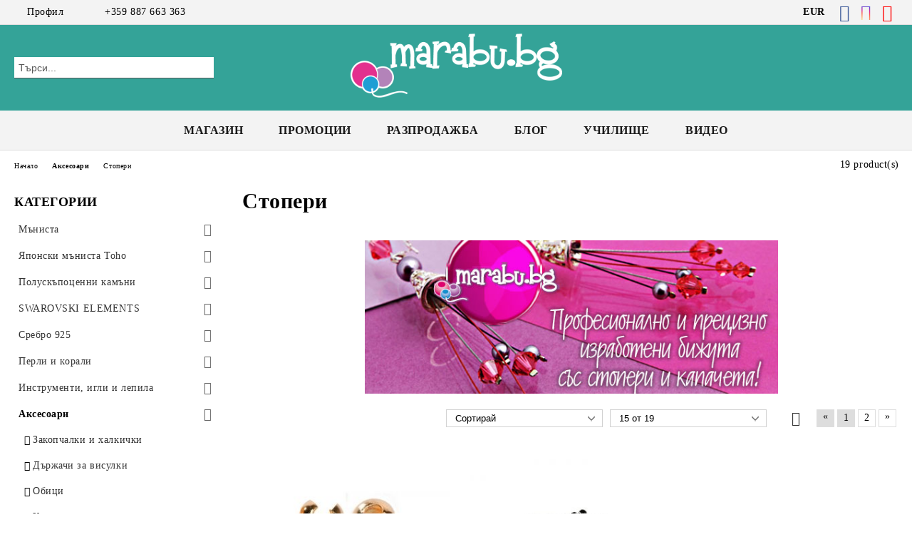

--- FILE ---
content_type: text/html; charset=utf-8
request_url: https://marabu.bg/category/82/stoperi.html
body_size: 24953
content:
<!DOCTYPE html>
<html lang="bg">
<head>
	<meta http-equiv="Content-Type" content="text/html; charset=utf-8" />
<meta http-equiv="Content-Script-Type" content="text/javascript" />
<meta http-equiv="Content-Style-Type" content="text/css" />
<meta name="description" content="В категория &quot;Аксесоари за бижута&quot; ще намерите разнообразни метални стопери, подходящи за завършване на нанизи за колие, гривна или обици. Предлагаме ви също широка гама от продукти, сред които ще откриете качествени накрайници, закопчалки, кукички за обици, капачета, стопери, халкички и много други. Посребрени, позлатени, месингови, черни и розово злато - ще ги намерите в желаните от вас цветове и покрития." />
<meta name="keywords" content="Аксесоари, стопери, мъниста, качествени материали за бижута, изработка на бижута, бърза доставка на мъниста, онлайн магазин, магазин за мъниста, материали за низане, низани бижута, полускъпоценни камъни, естествени камъни, кристали сваровски, перли сваровски, стъклени мъниста, мъниста Тохо, мъниста Прециоза, ситни мъниста, синци, сватбени бижута, винтаж, компоненти, елементи, Аксесоари за бижута, материали за бижута, електронен магазин, майсторене на бижута, хоби, направи си сам, инструменти за бижута, бижутерийни инструменти, мънисти, Swarovski elements, Swarovski, materiali, rachno izraboteni bijuta, manista, munista, mynista, ruchno izraboteni bijuta, aksesoari za bijuta, elementi za bijuta, manista Preciosa, manista Toho" />

<link rel="icon" type="image/x-icon" href="/favicon.ico" />
<title>Стопери </title>
<link rel="canonical" href="https://marabu.bg/category/82/stoperi.html" />

<link rel="next" href="/category/82/stoperi.html?page=2"><link rel="stylesheet" type="text/css" href="/userfiles/css/css_155_318.css" />
<script type="text/javascript" src="/userfiles/css/js_155_90.js"></script>
<meta name="viewport" content="width=device-width, initial-scale=1" />
<link rel="alternate" type="application/rss+xml" title="Новини" href="/module.php?ModuleName=com.summercart.rss&amp;UILanguage=bg&amp;FeedType=News" />
<script type="text/javascript">
$(function(){
	$('.innerbox').colorbox({minWidth: 500, minHeight: 300, maxWidth: '90%', maxHeight: '96%'});
		var maxProducts = 7;
	var httpsDomain = 'https://marabu.bg/';
	var searchUrl = '/search.html';
	var seeMoreText = 'вижте още';
	
	SC.Util.initQuickSearch(httpsDomain, maxProducts, searchUrl, seeMoreText);
	});

SC.storeRoot = 'https://marabu.bg/';
SC.storeRootPath = '/';
SC.ML.PROVIDE_VALID_EMAIL = 'Трябва да предоставите валиден имейл адрес:';
SC.JSVersion = '';
</script>
<!-- Meta Pixel Code -->
<script>
!function(f,b,e,v,n,t,s)
{if(f.fbq)return;n=f.fbq=function(){n.callMethod?
n.callMethod.apply(n,arguments):n.queue.push(arguments)};
if(!f._fbq)f._fbq=n;n.push=n;n.loaded=!0;n.version='2.0';
n.queue=[];t=b.createElement(e);t.async=!0;
t.src=v;s=b.getElementsByTagName(e)[0];
s.parentNode.insertBefore(t,s)}(window, document,'script',
'https://connect.facebook.net/en_US/fbevents.js');
fbq('init', '1013868226839950');
fbq('track', 'PageView');
</script>
<noscript><img height="1" width="1" style="display:none"
src="https://www.facebook.com/tr?id=1013868226839950&ev=PageView&noscript=1"
/></noscript>
<!-- End Meta Pixel Code -->


		<script type="application/ld+json">
			{
				"@context": "https://schema.org",
				"@type": "BreadcrumbList",
				"itemListElement":
				[
					{
						"@type": "ListItem",
						"position": 1,
						"item":
						{
							"@id": "https://marabu.bg/",
							"name": "Начало"
						}
					},
					{
						"@type": "ListItem",
						"position": 2,
						"item":
						{
							"@id": "https://marabu.bg/category/14/aksesoari.html",
							"name": "Аксесоари "
						}
					},
					{
						"@type": "ListItem",
						"position": 3,
						"item":
						{
							"@id": "https://marabu.bg/category/82/stoperi.html",
							"name": "Стопери"
						}
					}
				]
			}
		</script>





<!-- Global site tag (gtag.js) - Google Analytics -->
<script>
	window.gtag_loaded = true;
	window.dataLayer = window.dataLayer || [];
	function gtag(){dataLayer.push(arguments);}
	
			gtag('consent', 'default', {
			'ad_storage': 'granted',
			'ad_user_data': 'granted',
			'ad_personalization': 'granted',
			'analytics_storage': 'granted',
			'functionality_storage': 'granted',
			'personalization_storage': 'granted',
			'security_storage': 'granted'
		});
	</script>
<script async src="https://www.googletagmanager.com/gtag/js?id=G-0XW77PT4GC"></script>
<script>
	gtag('js', new Date());
	gtag('config', 'G-0XW77PT4GC', {'allow_enhanced_conversions':true});
</script>
<!-- /Global site tag (gtag.js) - Google Analytics -->
</head>

<body class="lang-bg dynamic-page dynamic-page-categories layout-21 layout-type-thin-wide products-per-row-3 " >


<div class="c-body-container js-body-container">
	<div class="c-body-container__sub">
		
		<header class="container c-header js-header-container">
						<div class="c-header__topline">
				<div class="c-header__topline-inner">
					<div class="c-header__profile js-header-login-section">
						<div class="c-header__profile-toggle-icon">Профил</div>
																								
												<div class="c-header__profile-dd">
							<a href="https://marabu.bg/login.html" class="c-header__profile_link c-header__profile-login">Вход</a>
							<a href="https://marabu.bg/register.html" class="c-header__profile_link c-header__profile-register">Регистрация</a>
						</div>
												
						<div class="c-header__phone-wrapper c-header__contacet-row">
							<a href="tel:+359 887 663 363" class="c-header__phone-number">+359 887 663 363</a>
						</div>
					</div>
					
					<div class="c-header__lang-currency-social">
												<div class="c-header__currency js-header-currency">
							<span class="c-header__currency-label">Валута</span>
							<div class="c_header__currency-selected">
								<span class="c-header__currency-code-wrapper"><span class="c_header__currency-selected-code">EUR</span></span>
							</div>
							<input type="hidden" name="CurrencyID" class="CurrencyID" id="js-selected-currencyid" value="2" />
							<ul id="currency-list" class="c-header__currency-list">
																<li class="c-header__currency-selector js-currency-selector " id="currencyId_6">BGN</li>
																<li class="c-header__currency-selector js-currency-selector selected" id="currencyId_2">EUR</li>
															</ul>
						</div>
												
												
						<div class="c-header__social-networks">
														<a class="c-header__social-icons social-network__fb" href="https://www.facebook.com/marabu.bg" target="_blank" title="Facebook"></a>
																																			<a class="c-header__social-icons social-network__ig" href="https://www.instagram.com/atelie_marabu/" target="_blank" title="Instagram"></a>
																					<a class="c-header__social-icons social-network__yt" href="https://www.youtube.com/user/marabubg" target="_blank" title="YouTube"></a>
																											</div>
					</div>
				</div>
			</div>
			
			<div class="c-header__standard">
				<div class="c-header__search js-header-search">
					<div class="c-header__search-advanced"><a class="c-header__search-advanced-link" href="/search.html?action=dmAdvancedSearch">Разширено търсене</a></div>
					<form action="/search.html" class="c-header_search_form js-header-search-form">
						<input type="text" class="c-header__search_input js-header-search-input" id="sbox" name="phrase" value="" placeholder="Търси..." />
						<span class="c-header__search-button"><input type="submit" value="Търси" class="c-header__search-button-submit" /></span>
					</form>
				</div>
				
				<h2 class="c-header__logo c-header__logo--is-image">
				<a class="c-header__logo-link" href="/">
					<img class="c-header__logo-image" src="/userfiles/logo/marabu-logo.png" alt="marabu.bg" width="792" height="240" />									</a>
								</h2>
				
				<div class="c-header__info">
										
										<div class="c-header__cart js-header-cart js-header-mini-cart-wrapper">
												<div class="c-header__cart-wrapper">
							<div class="c-header__cart--empty-icon"></div>
						</div>
												
											</div>
									</div>
			</div>
			
			<div class="c-header__mobile">
				<ul class="c-header__mobile-menu">
					<li class="c-header__mobile-menu-item mobile-menu-item-nav js-mobile-menu-toggle-nav">
						<span class="c-header__mobile-menu-icon"></span>
					</li>
					<li class="c-header__mobile-menu-item mobile-menu-item-search">
						<svg xmlns="http://www.w3.org/2000/svg" width="24.811" height="24.811" viewBox="0 0 21.811 21.811">
							<g id="search-outline" transform="translate(-63.25 -63.25)">
								<path id="Path_113" data-name="Path 113" d="M72.182,64a8.182,8.182,0,1,0,8.182,8.182A8.182,8.182,0,0,0,72.182,64Z" fill="none" stroke="#000" stroke-miterlimit="10" stroke-width="1.5"/>
								<path id="Path_114" data-name="Path 114" d="M338.29,338.29,344,344" transform="translate(-260.004 -260.004)" fill="none" stroke="#000" stroke-linecap="round" stroke-miterlimit="10" stroke-width="1.5"/>
							</g>
						</svg>
						<div class="c-header__search c-header__search--mobile">
							<form action="/search.html" class="c-header_search_form js-header-search-form">
								<input type="text" class="c-header__search_input c-header__search_input--mobile js-header-search-input" id="js-search-phrase" name="phrase" value="" placeholder="Търси..." />
								<span class="c-header__search-button"><input type="submit" value="Търси" class="c-header__search-button-submit" /></span>
							</form>
						</div>
					</li>
					<li class="c-header__standard-logo-section">
						<h2 class="c-header__logo c-header__logo--is-image">
						<a href="/" alt="Лого">
							<img class="c-header__logo-image" src="/userfiles/logo/marabu-logo.png" alt="marabu.bg" width="792" height="240" />													</a>
						</h2>
					</li>
					<li class="c-header__mobile-menu-item is-mobile-cart">
												
																		<div id="mobile-cart" class="mobile-menu-item-cart js-mobile-menu-item-cart">
							<svg xmlns="http://www.w3.org/2000/svg" width="31" height="30" viewBox="0 0 31 30">
								<g id="cart-41" transform="translate(1.5 0.5)">
									<circle id="Ellipse_37" data-name="Ellipse 37" cx="1.847" cy="1.847" r="1.847" transform="translate(9.451 24.148)" fill="#000812"/>
									<path id="Ellipse_37_-_Outline" data-name="Ellipse 37 - Outline" d="M1.847-.5A2.347,2.347,0,1,1-.5,1.847,2.35,2.35,0,0,1,1.847-.5Zm0,3.695A1.347,1.347,0,1,0,.5,1.847,1.349,1.349,0,0,0,1.847,3.195Z" transform="translate(9.451 24.148)"/>
									<circle id="Ellipse_38" data-name="Ellipse 38" cx="1.847" cy="1.847" r="1.847" transform="translate(20.166 24.148)" fill="#000812"/>
									<path id="Ellipse_38_-_Outline" data-name="Ellipse 38 - Outline" d="M1.847-.5A2.347,2.347,0,1,1-.5,1.847,2.35,2.35,0,0,1,1.847-.5Zm0,3.695A1.347,1.347,0,1,0,.5,1.847,1.349,1.349,0,0,0,1.847,3.195Z" transform="translate(20.166 24.148)"/>
									<path id="Path_88" data-name="Path 88" d="M22.352,21.855H10.732a3.527,3.527,0,0,1-3.357-3.112L4.066,2.843H.709a1,1,0,0,1,0-2h4.17a1,1,0,0,1,.979.8l.877,4.215H26.709a1,1,0,0,1,.986,1.167L25.714,18.714l0,.02A3.529,3.529,0,0,1,22.352,21.855Zm-15.2-14L9.334,18.344l0,.016c.138.723.577,1.5,1.394,1.5h11.62c.814,0,1.253-.766,1.393-1.486L25.525,7.854Z" transform="translate(0 0)"/>
									<rect id="Rectangle_179" data-name="Rectangle 179" width="31" height="30" transform="translate(-1.5 -0.5)" fill="none"/>
								</g>
							</svg>
						</div>
												
																	</li>
				</ul>
			</div>
			<div class="c-mobile-holder"></div>
		</header><!-- header container -->
<main>
<div class="o-column c-layout-top o-layout--horizontal c-layout-top__sticky  js-layout-top">
	<div class="c-layout-wrapper c-layout-top__sticky-wrapper">
		<div class="o-box c-box-main-menu js-main-menu-box">
	<div class="c-mobile__close js-mobile-close-menu"></div>
	<div class="c-mobile__phone js-mobile-phone-content"></div>
	<div class="c-mobile__nav">
		<div class="c-mobile__nav-item is-menu js-mobile-toggle-menu is-active"><span>Меню</span></div>
		<div class="c-mobile__nav-item is-profile js-mobile-toggle-profile"><span>Профил</span></div>
		<div class="c-mobile__nav-item is-int js-mobile-toggle-int"><i class="js-mobile-current-flag"></i><span>Език</span></div>
	</div>
	
	<div class="o-box-content c-box-main-menu__content">
		<ul class="c-box-main-menu__list">
						<li class="menu-item-dropdown-menu c-box-main-menu__item js-box-main-menu__item has-submenus">
				<a href="#" title="Магазин" class="c-box-main-menu__item-link">
										Магазин
					<span class="c-box-main-menu__mobile-control js-mobile-control"><span>+</span></span>
				</a>
									<ul class="o-box-content c-box-dd-categories__subcategory-list js-box-dd-categories__subcategory-list">
			<li class="c-box-dd-categories__item js-box-dd-categories-item c-box-dd-categories__categoryid-453 has-submenus is-first   ">
			<a href="/category/453/manista.html" class="c-box-dd-categories__subcategory-item-link hasProducts is-parent">
				<span>Мъниста</span><span class="c-box-main-menu__mobile-control js-mobile-control"><span>+</span></span>
			</a>
			<ul class="o-box-content c-box-dd-categories__subcategory-list js-box-dd-categories__subcategory-list">
			<li class="c-box-dd-categories__item js-box-dd-categories-item c-box-dd-categories__categoryid-448 has-submenus is-first   ">
			<a href="/category/448/preciosa-manista.html" class="c-box-dd-categories__subcategory-item-link hasProducts is-parent">
				<span>Preciosa мъниста</span><span class="c-box-main-menu__mobile-control js-mobile-control"><span>+</span></span>
			</a>
			<ul class="o-box-content c-box-dd-categories__subcategory-list js-box-dd-categories__subcategory-list">
			<li class="c-box-dd-categories__item js-box-dd-categories-item c-box-dd-categories__categoryid-449  is-first   ">
			<a href="/category/449/bicone-3-mm.html" class="c-box-dd-categories__subcategory-item-link noProducts ">
				<span>Bicone 3 мм</span><span class="c-box-main-menu__mobile-control js-mobile-control"><span>+</span></span>
			</a>
			
		</li>
			<li class="c-box-dd-categories__item js-box-dd-categories-item c-box-dd-categories__categoryid-450     ">
			<a href="/category/450/bicone-4-mm.html" class="c-box-dd-categories__subcategory-item-link hasProducts ">
				<span>Bicone 4 мм</span><span class="c-box-main-menu__mobile-control js-mobile-control"><span>+</span></span>
			</a>
			
		</li>
			<li class="c-box-dd-categories__item js-box-dd-categories-item c-box-dd-categories__categoryid-451     ">
			<a href="/category/451/bicone-6-mm.html" class="c-box-dd-categories__subcategory-item-link hasProducts ">
				<span>Bicone 6 мм</span><span class="c-box-main-menu__mobile-control js-mobile-control"><span>+</span></span>
			</a>
			
		</li>
			<li class="c-box-dd-categories__item js-box-dd-categories-item c-box-dd-categories__categoryid-400   is-last  ">
			<a href="/category/400/preciosa-za-vgrazhdane.html" class="c-box-dd-categories__subcategory-item-link noProducts ">
				<span>PRECIOSA за вграждане</span><span class="c-box-main-menu__mobile-control js-mobile-control"><span>+</span></span>
			</a>
			
		</li>
	</ul>
		</li>
			<li class="c-box-dd-categories__item js-box-dd-categories-item c-box-dd-categories__categoryid-12 has-submenus    ">
			<a href="/category/12/cheshki-manista.html" class="c-box-dd-categories__subcategory-item-link hasProducts is-parent">
				<span>Чешки мъниста</span><span class="c-box-main-menu__mobile-control js-mobile-control"><span>+</span></span>
			</a>
			<ul class="o-box-content c-box-dd-categories__subcategory-list js-box-dd-categories__subcategory-list">
			<li class="c-box-dd-categories__item js-box-dd-categories-item c-box-dd-categories__categoryid-414  is-first   ">
			<a href="/category/414/czechmates-tiles.html" class="c-box-dd-categories__subcategory-item-link noProducts ">
				<span>CzechMates Tiles</span><span class="c-box-main-menu__mobile-control js-mobile-control"><span>+</span></span>
			</a>
			
		</li>
			<li class="c-box-dd-categories__item js-box-dd-categories-item c-box-dd-categories__categoryid-412     ">
			<a href="/category/412/czechmates-daggers.html" class="c-box-dd-categories__subcategory-item-link noProducts ">
				<span>CzechMates Daggers</span><span class="c-box-main-menu__mobile-control js-mobile-control"><span>+</span></span>
			</a>
			
		</li>
			<li class="c-box-dd-categories__item js-box-dd-categories-item c-box-dd-categories__categoryid-413     ">
			<a href="/category/413/czechmates-superduo.html" class="c-box-dd-categories__subcategory-item-link noProducts ">
				<span>CzechMates SuperDuo</span><span class="c-box-main-menu__mobile-control js-mobile-control"><span>+</span></span>
			</a>
			
		</li>
			<li class="c-box-dd-categories__item js-box-dd-categories-item c-box-dd-categories__categoryid-411     ">
			<a href="/category/411/czechmates-quadratile.html" class="c-box-dd-categories__subcategory-item-link noProducts ">
				<span>CzechMates QuadraTile</span><span class="c-box-main-menu__mobile-control js-mobile-control"><span>+</span></span>
			</a>
			
		</li>
			<li class="c-box-dd-categories__item js-box-dd-categories-item c-box-dd-categories__categoryid-410     ">
			<a href="/category/410/czechmates-bricks.html" class="c-box-dd-categories__subcategory-item-link noProducts ">
				<span>CzechMates Bricks</span><span class="c-box-main-menu__mobile-control js-mobile-control"><span>+</span></span>
			</a>
			
		</li>
			<li class="c-box-dd-categories__item js-box-dd-categories-item c-box-dd-categories__categoryid-409     ">
			<a href="/category/409/czechmates-triangles.html" class="c-box-dd-categories__subcategory-item-link noProducts ">
				<span>CzechMates Triangles</span><span class="c-box-main-menu__mobile-control js-mobile-control"><span>+</span></span>
			</a>
			
		</li>
			<li class="c-box-dd-categories__item js-box-dd-categories-item c-box-dd-categories__categoryid-408     ">
			<a href="/category/408/czechmates-kheops-par-puca.html" class="c-box-dd-categories__subcategory-item-link noProducts ">
				<span>CzechMates Kheops par Puca</span><span class="c-box-main-menu__mobile-control js-mobile-control"><span>+</span></span>
			</a>
			
		</li>
			<li class="c-box-dd-categories__item js-box-dd-categories-item c-box-dd-categories__categoryid-406     ">
			<a href="/category/406/kragli-gladki.html" class="c-box-dd-categories__subcategory-item-link noProducts ">
				<span>Кръгли гладки</span><span class="c-box-main-menu__mobile-control js-mobile-control"><span>+</span></span>
			</a>
			
		</li>
			<li class="c-box-dd-categories__item js-box-dd-categories-item c-box-dd-categories__categoryid-407     ">
			<a href="/category/407/czechmates-spikes.html" class="c-box-dd-categories__subcategory-item-link noProducts ">
				<span>CzechMates Spikes</span><span class="c-box-main-menu__mobile-control js-mobile-control"><span>+</span></span>
			</a>
			
		</li>
			<li class="c-box-dd-categories__item js-box-dd-categories-item c-box-dd-categories__categoryid-405     ">
			<a href="/category/405/kragli-fasetirani.html" class="c-box-dd-categories__subcategory-item-link noProducts ">
				<span>Кръгли фасетирани</span><span class="c-box-main-menu__mobile-control js-mobile-control"><span>+</span></span>
			</a>
			
		</li>
			<li class="c-box-dd-categories__item js-box-dd-categories-item c-box-dd-categories__categoryid-404     ">
			<a href="/category/404/flora.html" class="c-box-dd-categories__subcategory-item-link noProducts ">
				<span>Флора</span><span class="c-box-main-menu__mobile-control js-mobile-control"><span>+</span></span>
			</a>
			
		</li>
			<li class="c-box-dd-categories__item js-box-dd-categories-item c-box-dd-categories__categoryid-402     ">
			<a href="/category/402/nugget.html" class="c-box-dd-categories__subcategory-item-link noProducts ">
				<span>Nugget</span><span class="c-box-main-menu__mobile-control js-mobile-control"><span>+</span></span>
			</a>
			
		</li>
			<li class="c-box-dd-categories__item js-box-dd-categories-item c-box-dd-categories__categoryid-401     ">
			<a href="/category/401/briolet.html" class="c-box-dd-categories__subcategory-item-link noProducts ">
				<span>Бриолет</span><span class="c-box-main-menu__mobile-control js-mobile-control"><span>+</span></span>
			</a>
			
		</li>
			<li class="c-box-dd-categories__item js-box-dd-categories-item c-box-dd-categories__categoryid-399     ">
			<a href="/category/399/kapki-kristal.html" class="c-box-dd-categories__subcategory-item-link noProducts ">
				<span>Капки кристал</span><span class="c-box-main-menu__mobile-control js-mobile-control"><span>+</span></span>
			</a>
			
		</li>
			<li class="c-box-dd-categories__item js-box-dd-categories-item c-box-dd-categories__categoryid-397     ">
			<a href="/category/397/oval.html" class="c-box-dd-categories__subcategory-item-link noProducts ">
				<span>Овал</span><span class="c-box-main-menu__mobile-control js-mobile-control"><span>+</span></span>
			</a>
			
		</li>
			<li class="c-box-dd-categories__item js-box-dd-categories-item c-box-dd-categories__categoryid-395   is-last  ">
			<a href="/category/395/efektni-manista.html" class="c-box-dd-categories__subcategory-item-link noProducts ">
				<span>Ефектни мъниста</span><span class="c-box-main-menu__mobile-control js-mobile-control"><span>+</span></span>
			</a>
			
		</li>
	</ul>
		</li>
			<li class="c-box-dd-categories__item js-box-dd-categories-item c-box-dd-categories__categoryid-15 has-submenus    ">
			<a href="/category/15/stakleni-manista.html" class="c-box-dd-categories__subcategory-item-link hasProducts is-parent">
				<span>Стъклени мъниста</span><span class="c-box-main-menu__mobile-control js-mobile-control"><span>+</span></span>
			</a>
			<ul class="o-box-content c-box-dd-categories__subcategory-list js-box-dd-categories__subcategory-list">
			<li class="c-box-dd-categories__item js-box-dd-categories-item c-box-dd-categories__categoryid-98  is-first   ">
			<a href="/category/98/manista-lampwork-kragli-kapki-kubcheta.html" class="c-box-dd-categories__subcategory-item-link noProducts ">
				<span>Мъниста Lampwork - кръгли, капки, кубчета</span><span class="c-box-main-menu__mobile-control js-mobile-control"><span>+</span></span>
			</a>
			
		</li>
			<li class="c-box-dd-categories__item js-box-dd-categories-item c-box-dd-categories__categoryid-213     ">
			<a href="/category/213/kuhi-manista-lampwork.html" class="c-box-dd-categories__subcategory-item-link noProducts ">
				<span>Кухи мъниста Lampwork</span><span class="c-box-main-menu__mobile-control js-mobile-control"><span>+</span></span>
			</a>
			
		</li>
			<li class="c-box-dd-categories__item js-box-dd-categories-item c-box-dd-categories__categoryid-126     ">
			<a href="/category/126/tsirkoni.html" class="c-box-dd-categories__subcategory-item-link noProducts ">
				<span>Циркони</span><span class="c-box-main-menu__mobile-control js-mobile-control"><span>+</span></span>
			</a>
			
		</li>
			<li class="c-box-dd-categories__item js-box-dd-categories-item c-box-dd-categories__categoryid-111     ">
			<a href="/category/111/ednotsvetni.html" class="c-box-dd-categories__subcategory-item-link noProducts ">
				<span>Едноцветни</span><span class="c-box-main-menu__mobile-control js-mobile-control"><span>+</span></span>
			</a>
			
		</li>
			<li class="c-box-dd-categories__item js-box-dd-categories-item c-box-dd-categories__categoryid-316     ">
			<a href="/category/316/perlen-efekt.html" class="c-box-dd-categories__subcategory-item-link noProducts ">
				<span>Перлен ефект</span><span class="c-box-main-menu__mobile-control js-mobile-control"><span>+</span></span>
			</a>
			
		</li>
			<li class="c-box-dd-categories__item js-box-dd-categories-item c-box-dd-categories__categoryid-317     ">
			<a href="/category/317/gumirani.html" class="c-box-dd-categories__subcategory-item-link noProducts ">
				<span>Гумирани</span><span class="c-box-main-menu__mobile-control js-mobile-control"><span>+</span></span>
			</a>
			
		</li>
			<li class="c-box-dd-categories__item js-box-dd-categories-item c-box-dd-categories__categoryid-11   is-last  ">
			<a href="/category/11/millefiori-ala-murano.html" class="c-box-dd-categories__subcategory-item-link noProducts ">
				<span>Millefiori ala Murano</span><span class="c-box-main-menu__mobile-control js-mobile-control"><span>+</span></span>
			</a>
			
		</li>
	</ul>
		</li>
			<li class="c-box-dd-categories__item js-box-dd-categories-item c-box-dd-categories__categoryid-170 has-submenus    ">
			<a href="/category/170/manista-koteshko-oko.html" class="c-box-dd-categories__subcategory-item-link hasProducts is-parent">
				<span>Мъниста котешко око</span><span class="c-box-main-menu__mobile-control js-mobile-control"><span>+</span></span>
			</a>
			<ul class="o-box-content c-box-dd-categories__subcategory-list js-box-dd-categories__subcategory-list">
			<li class="c-box-dd-categories__item js-box-dd-categories-item c-box-dd-categories__categoryid-171  is-first   ">
			<a href="/category/171/kragli.html" class="c-box-dd-categories__subcategory-item-link noProducts ">
				<span>Кръгли</span><span class="c-box-main-menu__mobile-control js-mobile-control"><span>+</span></span>
			</a>
			
		</li>
			<li class="c-box-dd-categories__item js-box-dd-categories-item c-box-dd-categories__categoryid-221     ">
			<a href="/category/221/orizcheta.html" class="c-box-dd-categories__subcategory-item-link noProducts ">
				<span>Оризчета</span><span class="c-box-main-menu__mobile-control js-mobile-control"><span>+</span></span>
			</a>
			
		</li>
			<li class="c-box-dd-categories__item js-box-dd-categories-item c-box-dd-categories__categoryid-222     ">
			<a href="/category/222/ovalni.html" class="c-box-dd-categories__subcategory-item-link noProducts ">
				<span>Овални</span><span class="c-box-main-menu__mobile-control js-mobile-control"><span>+</span></span>
			</a>
			
		</li>
			<li class="c-box-dd-categories__item js-box-dd-categories-item c-box-dd-categories__categoryid-228     ">
			<a href="/category/228/kapki.html" class="c-box-dd-categories__subcategory-item-link noProducts ">
				<span>Капки</span><span class="c-box-main-menu__mobile-control js-mobile-control"><span>+</span></span>
			</a>
			
		</li>
			<li class="c-box-dd-categories__item js-box-dd-categories-item c-box-dd-categories__categoryid-229   is-last  ">
			<a href="/category/229/sarchitsa.html" class="c-box-dd-categories__subcategory-item-link noProducts ">
				<span>Сърчица</span><span class="c-box-main-menu__mobile-control js-mobile-control"><span>+</span></span>
			</a>
			
		</li>
	</ul>
		</li>
			<li class="c-box-dd-categories__item js-box-dd-categories-item c-box-dd-categories__categoryid-293     ">
			<a href="/category/293/manista-abs.html" class="c-box-dd-categories__subcategory-item-link noProducts ">
				<span>Мъниста ABS</span><span class="c-box-main-menu__mobile-control js-mobile-control"><span>+</span></span>
			</a>
			
		</li>
			<li class="c-box-dd-categories__item js-box-dd-categories-item c-box-dd-categories__categoryid-116     ">
			<a href="/category/116/valshebni-manista.html" class="c-box-dd-categories__subcategory-item-link noProducts ">
				<span>Вълшебни мъниста</span><span class="c-box-main-menu__mobile-control js-mobile-control"><span>+</span></span>
			</a>
			
		</li>
			<li class="c-box-dd-categories__item js-box-dd-categories-item c-box-dd-categories__categoryid-426     ">
			<a href="/category/426/manista-ot-smola.html" class="c-box-dd-categories__subcategory-item-link noProducts ">
				<span>Мъниста от смола</span><span class="c-box-main-menu__mobile-control js-mobile-control"><span>+</span></span>
			</a>
			
		</li>
			<li class="c-box-dd-categories__item js-box-dd-categories-item c-box-dd-categories__categoryid-434   is-last  ">
			<a href="/category/434/manista-i-aksesoari-doublebeads.html" class="c-box-dd-categories__subcategory-item-link noProducts ">
				<span>Мъниста и аксесоари DoubleBeads</span><span class="c-box-main-menu__mobile-control js-mobile-control"><span>+</span></span>
			</a>
			
		</li>
	</ul>
		</li>
			<li class="c-box-dd-categories__item js-box-dd-categories-item c-box-dd-categories__categoryid-372 has-submenus    ">
			<a href="/category/372/yaponski-manista-toho.html" class="c-box-dd-categories__subcategory-item-link hasProducts is-parent">
				<span>Японски мъниста Toho</span><span class="c-box-main-menu__mobile-control js-mobile-control"><span>+</span></span>
			</a>
			<ul class="o-box-content c-box-dd-categories__subcategory-list js-box-dd-categories__subcategory-list">
			<li class="c-box-dd-categories__item js-box-dd-categories-item c-box-dd-categories__categoryid-380  is-first   ">
			<a href="/category/380/toho-trabichki-9mm-3.html" class="c-box-dd-categories__subcategory-item-link hasProducts ">
				<span>Toho Тръбички 9мм, #3</span><span class="c-box-main-menu__mobile-control js-mobile-control"><span>+</span></span>
			</a>
			
		</li>
			<li class="c-box-dd-categories__item js-box-dd-categories-item c-box-dd-categories__categoryid-416     ">
			<a href="/category/416/toho-trabichki-usukani-9mm-3.html" class="c-box-dd-categories__subcategory-item-link hasProducts ">
				<span>Toho Тръбички Усукани 9мм, #3</span><span class="c-box-main-menu__mobile-control js-mobile-control"><span>+</span></span>
			</a>
			
		</li>
			<li class="c-box-dd-categories__item js-box-dd-categories-item c-box-dd-categories__categoryid-381     ">
			<a href="/category/381/toho-trabichki-3mm-1.html" class="c-box-dd-categories__subcategory-item-link hasProducts ">
				<span>Toho Тръбички 3мм, #1</span><span class="c-box-main-menu__mobile-control js-mobile-control"><span>+</span></span>
			</a>
			
		</li>
			<li class="c-box-dd-categories__item js-box-dd-categories-item c-box-dd-categories__categoryid-419     ">
			<a href="/category/419/toho-treasure-1-2mm.html" class="c-box-dd-categories__subcategory-item-link hasProducts ">
				<span>Тохо Treasure #1, 2mm</span><span class="c-box-main-menu__mobile-control js-mobile-control"><span>+</span></span>
			</a>
			
		</li>
			<li class="c-box-dd-categories__item js-box-dd-categories-item c-box-dd-categories__categoryid-382     ">
			<a href="/category/382/toho-kubcheta-3mm-3.html" class="c-box-dd-categories__subcategory-item-link noProducts ">
				<span>Toho Кубчета 3мм, 3°</span><span class="c-box-main-menu__mobile-control js-mobile-control"><span>+</span></span>
			</a>
			
		</li>
			<li class="c-box-dd-categories__item js-box-dd-categories-item c-box-dd-categories__categoryid-418     ">
			<a href="/category/418/toho-kubcheta-4mm.html" class="c-box-dd-categories__subcategory-item-link hasProducts ">
				<span>Тохо Кубчета 4мм</span><span class="c-box-main-menu__mobile-control js-mobile-control"><span>+</span></span>
			</a>
			
		</li>
			<li class="c-box-dd-categories__item js-box-dd-categories-item c-box-dd-categories__categoryid-383     ">
			<a href="/category/383/toho-kragli-5-5mm-3.html" class="c-box-dd-categories__subcategory-item-link noProducts ">
				<span>Toho Кръгли 5.5мм, 3°</span><span class="c-box-main-menu__mobile-control js-mobile-control"><span>+</span></span>
			</a>
			
		</li>
			<li class="c-box-dd-categories__item js-box-dd-categories-item c-box-dd-categories__categoryid-384     ">
			<a href="/category/384/toho-kragli-4mm-6.html" class="c-box-dd-categories__subcategory-item-link hasProducts ">
				<span>Toho Кръгли 4мм, 6°</span><span class="c-box-main-menu__mobile-control js-mobile-control"><span>+</span></span>
			</a>
			
		</li>
			<li class="c-box-dd-categories__item js-box-dd-categories-item c-box-dd-categories__categoryid-385     ">
			<a href="/category/385/toho-kragli-3mm-8.html" class="c-box-dd-categories__subcategory-item-link noProducts ">
				<span>Toho Кръгли 3мм, 8°</span><span class="c-box-main-menu__mobile-control js-mobile-control"><span>+</span></span>
			</a>
			
		</li>
			<li class="c-box-dd-categories__item js-box-dd-categories-item c-box-dd-categories__categoryid-386     ">
			<a href="/category/386/toho-kragli-2mm-11.html" class="c-box-dd-categories__subcategory-item-link noProducts ">
				<span>Toho Кръгли 2мм, 11°</span><span class="c-box-main-menu__mobile-control js-mobile-control"><span>+</span></span>
			</a>
			
		</li>
			<li class="c-box-dd-categories__item js-box-dd-categories-item c-box-dd-categories__categoryid-387     ">
			<a href="/category/387/toho-kragli-1mm-15.html" class="c-box-dd-categories__subcategory-item-link noProducts ">
				<span>Toho Кръгли 1мм, 15°</span><span class="c-box-main-menu__mobile-control js-mobile-control"><span>+</span></span>
			</a>
			
		</li>
			<li class="c-box-dd-categories__item js-box-dd-categories-item c-box-dd-categories__categoryid-388     ">
			<a href="/category/388/toho-magatama-4mm.html" class="c-box-dd-categories__subcategory-item-link hasProducts ">
				<span>Toho Магатама, 4мм</span><span class="c-box-main-menu__mobile-control js-mobile-control"><span>+</span></span>
			</a>
			
		</li>
			<li class="c-box-dd-categories__item js-box-dd-categories-item c-box-dd-categories__categoryid-417     ">
			<a href="/category/417/toho-magatama-3mm.html" class="c-box-dd-categories__subcategory-item-link hasProducts ">
				<span>Тохо Магатама 3мм</span><span class="c-box-main-menu__mobile-control js-mobile-control"><span>+</span></span>
			</a>
			
		</li>
			<li class="c-box-dd-categories__item js-box-dd-categories-item c-box-dd-categories__categoryid-389     ">
			<a href="/category/389/toho-triagalnicheta-2mm-11.html" class="c-box-dd-categories__subcategory-item-link hasProducts ">
				<span>Toho Триъгълничета 2мм, 11°</span><span class="c-box-main-menu__mobile-control js-mobile-control"><span>+</span></span>
			</a>
			
		</li>
			<li class="c-box-dd-categories__item js-box-dd-categories-item c-box-dd-categories__categoryid-390     ">
			<a href="/category/390/nishki-za-drebni-manista-oneg-amiet.html" class="c-box-dd-categories__subcategory-item-link hasProducts ">
				<span>Нишки за дребни мъниста OneG &amp; Amiet</span><span class="c-box-main-menu__mobile-control js-mobile-control"><span>+</span></span>
			</a>
			
		</li>
			<li class="c-box-dd-categories__item js-box-dd-categories-item c-box-dd-categories__categoryid-391   is-last  ">
			<a href="/category/391/paeti-za-broderia.html" class="c-box-dd-categories__subcategory-item-link noProducts ">
				<span>Паети за бродерия</span><span class="c-box-main-menu__mobile-control js-mobile-control"><span>+</span></span>
			</a>
			
		</li>
	</ul>
		</li>
			<li class="c-box-dd-categories__item js-box-dd-categories-item c-box-dd-categories__categoryid-8 has-submenus    ">
			<a href="/category/8/poluskapotsenni-kamani.html" class="c-box-dd-categories__subcategory-item-link hasProducts is-parent">
				<span>Полускъпоценни камъни</span><span class="c-box-main-menu__mobile-control js-mobile-control"><span>+</span></span>
			</a>
			<ul class="o-box-content c-box-dd-categories__subcategory-list js-box-dd-categories__subcategory-list">
			<li class="c-box-dd-categories__item js-box-dd-categories-item c-box-dd-categories__categoryid-345  is-first   ">
			<a href="/category/345/klas-a.html" class="c-box-dd-categories__subcategory-item-link noProducts ">
				<span>Клас А+</span><span class="c-box-main-menu__mobile-control js-mobile-control"><span>+</span></span>
			</a>
			
		</li>
			<li class="c-box-dd-categories__item js-box-dd-categories-item c-box-dd-categories__categoryid-361     ">
			<a href="/category/361/zodiakalni-kamani.html" class="c-box-dd-categories__subcategory-item-link noProducts ">
				<span>Зодиакални камъни</span><span class="c-box-main-menu__mobile-control js-mobile-control"><span>+</span></span>
			</a>
			
		</li>
			<li class="c-box-dd-categories__item js-box-dd-categories-item c-box-dd-categories__categoryid-107     ">
			<a href="/category/107/spetsialni-kamani.html" class="c-box-dd-categories__subcategory-item-link noProducts ">
				<span>Специални камъни</span><span class="c-box-main-menu__mobile-control js-mobile-control"><span>+</span></span>
			</a>
			
		</li>
			<li class="c-box-dd-categories__item js-box-dd-categories-item c-box-dd-categories__categoryid-108     ">
			<a href="/category/108/kaboshoni.html" class="c-box-dd-categories__subcategory-item-link noProducts ">
				<span>Кабошони</span><span class="c-box-main-menu__mobile-control js-mobile-control"><span>+</span></span>
			</a>
			
		</li>
			<li class="c-box-dd-categories__item js-box-dd-categories-item c-box-dd-categories__categoryid-253     ">
			<a href="/category/253/karneol.html" class="c-box-dd-categories__subcategory-item-link noProducts ">
				<span>Карнеол</span><span class="c-box-main-menu__mobile-control js-mobile-control"><span>+</span></span>
			</a>
			
		</li>
			<li class="c-box-dd-categories__item js-box-dd-categories-item c-box-dd-categories__categoryid-259     ">
			<a href="/category/259/amazonit.html" class="c-box-dd-categories__subcategory-item-link noProducts ">
				<span>Амазонит</span><span class="c-box-main-menu__mobile-control js-mobile-control"><span>+</span></span>
			</a>
			
		</li>
			<li class="c-box-dd-categories__item js-box-dd-categories-item c-box-dd-categories__categoryid-247     ">
			<a href="/category/247/rodonit.html" class="c-box-dd-categories__subcategory-item-link hasProducts ">
				<span>Родонит</span><span class="c-box-main-menu__mobile-control js-mobile-control"><span>+</span></span>
			</a>
			
		</li>
			<li class="c-box-dd-categories__item js-box-dd-categories-item c-box-dd-categories__categoryid-256     ">
			<a href="/category/256/sodalit.html" class="c-box-dd-categories__subcategory-item-link noProducts ">
				<span>Содалит</span><span class="c-box-main-menu__mobile-control js-mobile-control"><span>+</span></span>
			</a>
			
		</li>
			<li class="c-box-dd-categories__item js-box-dd-categories-item c-box-dd-categories__categoryid-373     ">
			<a href="/category/373/turmalin.html" class="c-box-dd-categories__subcategory-item-link noProducts ">
				<span>Турмалин</span><span class="c-box-main-menu__mobile-control js-mobile-control"><span>+</span></span>
			</a>
			
		</li>
			<li class="c-box-dd-categories__item js-box-dd-categories-item c-box-dd-categories__categoryid-266     ">
			<a href="/category/266/granat.html" class="c-box-dd-categories__subcategory-item-link noProducts ">
				<span>Гранат</span><span class="c-box-main-menu__mobile-control js-mobile-control"><span>+</span></span>
			</a>
			
		</li>
			<li class="c-box-dd-categories__item js-box-dd-categories-item c-box-dd-categories__categoryid-374     ">
			<a href="/category/374/akvamarin.html" class="c-box-dd-categories__subcategory-item-link noProducts ">
				<span>Аквамарин</span><span class="c-box-main-menu__mobile-control js-mobile-control"><span>+</span></span>
			</a>
			
		</li>
			<li class="c-box-dd-categories__item js-box-dd-categories-item c-box-dd-categories__categoryid-248     ">
			<a href="/category/248/sardoniks.html" class="c-box-dd-categories__subcategory-item-link noProducts ">
				<span>Сардоникс</span><span class="c-box-main-menu__mobile-control js-mobile-control"><span>+</span></span>
			</a>
			
		</li>
			<li class="c-box-dd-categories__item js-box-dd-categories-item c-box-dd-categories__categoryid-39     ">
			<a href="/category/39/opal.html" class="c-box-dd-categories__subcategory-item-link noProducts ">
				<span>Опал</span><span class="c-box-main-menu__mobile-control js-mobile-control"><span>+</span></span>
			</a>
			
		</li>
			<li class="c-box-dd-categories__item js-box-dd-categories-item c-box-dd-categories__categoryid-267     ">
			<a href="/category/267/lapis-lazuli.html" class="c-box-dd-categories__subcategory-item-link noProducts ">
				<span>Лапис лазули</span><span class="c-box-main-menu__mobile-control js-mobile-control"><span>+</span></span>
			</a>
			
		</li>
			<li class="c-box-dd-categories__item js-box-dd-categories-item c-box-dd-categories__categoryid-123     ">
			<a href="/category/123/tsitrin.html" class="c-box-dd-categories__subcategory-item-link hasProducts ">
				<span>Цитрин</span><span class="c-box-main-menu__mobile-control js-mobile-control"><span>+</span></span>
			</a>
			
		</li>
			<li class="c-box-dd-categories__item js-box-dd-categories-item c-box-dd-categories__categoryid-124     ">
			<a href="/category/124/ametist.html" class="c-box-dd-categories__subcategory-item-link noProducts ">
				<span>Аметист</span><span class="c-box-main-menu__mobile-control js-mobile-control"><span>+</span></span>
			</a>
			
		</li>
			<li class="c-box-dd-categories__item js-box-dd-categories-item c-box-dd-categories__categoryid-43     ">
			<a href="/category/43/oniks.html" class="c-box-dd-categories__subcategory-item-link hasProducts ">
				<span>Оникс</span><span class="c-box-main-menu__mobile-control js-mobile-control"><span>+</span></span>
			</a>
			
		</li>
			<li class="c-box-dd-categories__item js-box-dd-categories-item c-box-dd-categories__categoryid-119     ">
			<a href="/category/119/snezhinkov-obsidian.html" class="c-box-dd-categories__subcategory-item-link noProducts ">
				<span>Снежинков обсидиан</span><span class="c-box-main-menu__mobile-control js-mobile-control"><span>+</span></span>
			</a>
			
		</li>
			<li class="c-box-dd-categories__item js-box-dd-categories-item c-box-dd-categories__categoryid-296     ">
			<a href="/category/296/tigrovo-oko.html" class="c-box-dd-categories__subcategory-item-link noProducts ">
				<span>Тигрово око</span><span class="c-box-main-menu__mobile-control js-mobile-control"><span>+</span></span>
			</a>
			
		</li>
			<li class="c-box-dd-categories__item js-box-dd-categories-item c-box-dd-categories__categoryid-447     ">
			<a href="/category/447/tigrovo-sokolovo-i-koteshko-oko.html" class="c-box-dd-categories__subcategory-item-link noProducts ">
				<span>Тигрово, соколово и котешко око</span><span class="c-box-main-menu__mobile-control js-mobile-control"><span>+</span></span>
			</a>
			
		</li>
			<li class="c-box-dd-categories__item js-box-dd-categories-item c-box-dd-categories__categoryid-371     ">
			<a href="/category/371/unakit.html" class="c-box-dd-categories__subcategory-item-link noProducts ">
				<span>Унакит</span><span class="c-box-main-menu__mobile-control js-mobile-control"><span>+</span></span>
			</a>
			
		</li>
			<li class="c-box-dd-categories__item js-box-dd-categories-item c-box-dd-categories__categoryid-251     ">
			<a href="/category/251/opushen-kvarts.html" class="c-box-dd-categories__subcategory-item-link noProducts ">
				<span>Опушен кварц</span><span class="c-box-main-menu__mobile-control js-mobile-control"><span>+</span></span>
			</a>
			
		</li>
			<li class="c-box-dd-categories__item js-box-dd-categories-item c-box-dd-categories__categoryid-210     ">
			<a href="/category/210/rozov-kvarts.html" class="c-box-dd-categories__subcategory-item-link noProducts ">
				<span>Розов кварц</span><span class="c-box-main-menu__mobile-control js-mobile-control"><span>+</span></span>
			</a>
			
		</li>
			<li class="c-box-dd-categories__item js-box-dd-categories-item c-box-dd-categories__categoryid-327     ">
			<a href="/category/327/matov-kvarts.html" class="c-box-dd-categories__subcategory-item-link noProducts ">
				<span>Матов кварц</span><span class="c-box-main-menu__mobile-control js-mobile-control"><span>+</span></span>
			</a>
			
		</li>
			<li class="c-box-dd-categories__item js-box-dd-categories-item c-box-dd-categories__categoryid-40     ">
			<a href="/category/40/chereshov-kvarts.html" class="c-box-dd-categories__subcategory-item-link noProducts ">
				<span>Черешов кварц</span><span class="c-box-main-menu__mobile-control js-mobile-control"><span>+</span></span>
			</a>
			
		</li>
			<li class="c-box-dd-categories__item js-box-dd-categories-item c-box-dd-categories__categoryid-201     ">
			<a href="/category/201/planinski-kristal.html" class="c-box-dd-categories__subcategory-item-link noProducts ">
				<span>Планински кристал</span><span class="c-box-main-menu__mobile-control js-mobile-control"><span>+</span></span>
			</a>
			
		</li>
			<li class="c-box-dd-categories__item js-box-dd-categories-item c-box-dd-categories__categoryid-200     ">
			<a href="/category/200/hulit.html" class="c-box-dd-categories__subcategory-item-link noProducts ">
				<span>Хулит</span><span class="c-box-main-menu__mobile-control js-mobile-control"><span>+</span></span>
			</a>
			
		</li>
			<li class="c-box-dd-categories__item js-box-dd-categories-item c-box-dd-categories__categoryid-41     ">
			<a href="/category/41/sin-aventurin.html" class="c-box-dd-categories__subcategory-item-link noProducts ">
				<span>Син авентурин</span><span class="c-box-main-menu__mobile-control js-mobile-control"><span>+</span></span>
			</a>
			
		</li>
			<li class="c-box-dd-categories__item js-box-dd-categories-item c-box-dd-categories__categoryid-298     ">
			<a href="/category/298/zelen-aventurin.html" class="c-box-dd-categories__subcategory-item-link noProducts ">
				<span>Зелен авентурин</span><span class="c-box-main-menu__mobile-control js-mobile-control"><span>+</span></span>
			</a>
			
		</li>
			<li class="c-box-dd-categories__item js-box-dd-categories-item c-box-dd-categories__categoryid-254     ">
			<a href="/category/254/ahat-na-cherni-ivitsi.html" class="c-box-dd-categories__subcategory-item-link noProducts ">
				<span>Ахат на черни ивици</span><span class="c-box-main-menu__mobile-control js-mobile-control"><span>+</span></span>
			</a>
			
		</li>
			<li class="c-box-dd-categories__item js-box-dd-categories-item c-box-dd-categories__categoryid-353     ">
			<a href="/category/353/ahat.html" class="c-box-dd-categories__subcategory-item-link hasProducts ">
				<span>Ахат</span><span class="c-box-main-menu__mobile-control js-mobile-control"><span>+</span></span>
			</a>
			
		</li>
			<li class="c-box-dd-categories__item js-box-dd-categories-item c-box-dd-categories__categoryid-249     ">
			<a href="/category/249/brazilski-sodalit.html" class="c-box-dd-categories__subcategory-item-link noProducts ">
				<span>Бразилски содалит</span><span class="c-box-main-menu__mobile-control js-mobile-control"><span>+</span></span>
			</a>
			
		</li>
			<li class="c-box-dd-categories__item js-box-dd-categories-item c-box-dd-categories__categoryid-47     ">
			<a href="/category/47/gorchichen-yaspis.html" class="c-box-dd-categories__subcategory-item-link noProducts ">
				<span>Горчичен яспис</span><span class="c-box-main-menu__mobile-control js-mobile-control"><span>+</span></span>
			</a>
			
		</li>
			<li class="c-box-dd-categories__item js-box-dd-categories-item c-box-dd-categories__categoryid-206     ">
			<a href="/category/206/furniren-yaspis.html" class="c-box-dd-categories__subcategory-item-link noProducts ">
				<span>Фурнирен яспис</span><span class="c-box-main-menu__mobile-control js-mobile-control"><span>+</span></span>
			</a>
			
		</li>
			<li class="c-box-dd-categories__item js-box-dd-categories-item c-box-dd-categories__categoryid-202     ">
			<a href="/category/202/zebra-yaspis.html" class="c-box-dd-categories__subcategory-item-link noProducts ">
				<span>Зебра яспис</span><span class="c-box-main-menu__mobile-control js-mobile-control"><span>+</span></span>
			</a>
			
		</li>
			<li class="c-box-dd-categories__item js-box-dd-categories-item c-box-dd-categories__categoryid-120     ">
			<a href="/category/120/leopardov-yaspis.html" class="c-box-dd-categories__subcategory-item-link noProducts ">
				<span>Леопардов яспис</span><span class="c-box-main-menu__mobile-control js-mobile-control"><span>+</span></span>
			</a>
			
		</li>
			<li class="c-box-dd-categories__item js-box-dd-categories-item c-box-dd-categories__categoryid-204     ">
			<a href="/category/204/peyzazhen-yaspis.html" class="c-box-dd-categories__subcategory-item-link noProducts ">
				<span>Пейзажен яспис</span><span class="c-box-main-menu__mobile-control js-mobile-control"><span>+</span></span>
			</a>
			
		</li>
			<li class="c-box-dd-categories__item js-box-dd-categories-item c-box-dd-categories__categoryid-42     ">
			<a href="/category/42/dalmatinski-yaspis.html" class="c-box-dd-categories__subcategory-item-link noProducts ">
				<span>Далматински яспис</span><span class="c-box-main-menu__mobile-control js-mobile-control"><span>+</span></span>
			</a>
			
		</li>
			<li class="c-box-dd-categories__item js-box-dd-categories-item c-box-dd-categories__categoryid-203     ">
			<a href="/category/203/bambukov-yaspis.html" class="c-box-dd-categories__subcategory-item-link noProducts ">
				<span>Бамбуков яспис</span><span class="c-box-main-menu__mobile-control js-mobile-control"><span>+</span></span>
			</a>
			
		</li>
			<li class="c-box-dd-categories__item js-box-dd-categories-item c-box-dd-categories__categoryid-427   is-last  ">
			<a href="/category/427/hematit.html" class="c-box-dd-categories__subcategory-item-link noProducts ">
				<span>Хематит</span><span class="c-box-main-menu__mobile-control js-mobile-control"><span>+</span></span>
			</a>
			
		</li>
	</ul>
		</li>
			<li class="c-box-dd-categories__item js-box-dd-categories-item c-box-dd-categories__categoryid-454 has-submenus    ">
			<a href="/category/454/swarovski-elements.html" class="c-box-dd-categories__subcategory-item-link hasProducts is-parent">
				<span>SWAROVSKI ELEMENTS </span><span class="c-box-main-menu__mobile-control js-mobile-control"><span>+</span></span>
			</a>
			<ul class="o-box-content c-box-dd-categories__subcategory-list js-box-dd-categories__subcategory-list">
			<li class="c-box-dd-categories__item js-box-dd-categories-item c-box-dd-categories__categoryid-1 has-submenus is-first  is-open ">
			<a href="/category/1/swarovski-elements-manista.html" class="c-box-dd-categories__subcategory-item-link hasProducts is-parent">
				<span>SWAROVSKI ELEMENTS мъниста</span><span class="c-box-main-menu__mobile-control js-mobile-control"><span>+</span></span>
			</a>
			<ul class="o-box-content c-box-dd-categories__subcategory-list js-box-dd-categories__subcategory-list">
			<li class="c-box-dd-categories__item js-box-dd-categories-item c-box-dd-categories__categoryid-37  is-first   ">
			<a href="/category/37/xilion-4mm.html" class="c-box-dd-categories__subcategory-item-link hasProducts ">
				<span>Xilion 4мм</span><span class="c-box-main-menu__mobile-control js-mobile-control"><span>+</span></span>
			</a>
			
		</li>
			<li class="c-box-dd-categories__item js-box-dd-categories-item c-box-dd-categories__categoryid-38     ">
			<a href="/category/38/xilion-6mm.html" class="c-box-dd-categories__subcategory-item-link hasProducts ">
				<span>Xilion 6мм</span><span class="c-box-main-menu__mobile-control js-mobile-control"><span>+</span></span>
			</a>
			
		</li>
			<li class="c-box-dd-categories__item js-box-dd-categories-item c-box-dd-categories__categoryid-428     is-current">
			<a href="/category/428/rivoli.html" class="c-box-dd-categories__subcategory-item-link noProducts ">
				<span>Rivoli</span><span class="c-box-main-menu__mobile-control js-mobile-control"><span>+</span></span>
			</a>
			
		</li>
			<li class="c-box-dd-categories__item js-box-dd-categories-item c-box-dd-categories__categoryid-285     ">
			<a href="/category/285/drugi.html" class="c-box-dd-categories__subcategory-item-link noProducts ">
				<span>Други</span><span class="c-box-main-menu__mobile-control js-mobile-control"><span>+</span></span>
			</a>
			
		</li>
			<li class="c-box-dd-categories__item js-box-dd-categories-item c-box-dd-categories__categoryid-358     ">
			<a href="/category/358/crystaletts.html" class="c-box-dd-categories__subcategory-item-link noProducts ">
				<span>Crystaletts</span><span class="c-box-main-menu__mobile-control js-mobile-control"><span>+</span></span>
			</a>
			
		</li>
			<li class="c-box-dd-categories__item js-box-dd-categories-item c-box-dd-categories__categoryid-435   is-last  ">
			<a href="/category/435/swarovski-xilion-za-vgrazhdane.html" class="c-box-dd-categories__subcategory-item-link noProducts ">
				<span>Swarovski Xilion за вграждане</span><span class="c-box-main-menu__mobile-control js-mobile-control"><span>+</span></span>
			</a>
			
		</li>
	</ul>
		</li>
			<li class="c-box-dd-categories__item js-box-dd-categories-item c-box-dd-categories__categoryid-2 has-submenus  is-last  ">
			<a href="/category/2/swarovski-elements-perli.html" class="c-box-dd-categories__subcategory-item-link hasProducts is-parent">
				<span>SWAROVSKI ELEMENTS перли</span><span class="c-box-main-menu__mobile-control js-mobile-control"><span>+</span></span>
			</a>
			<ul class="o-box-content c-box-dd-categories__subcategory-list js-box-dd-categories__subcategory-list">
			<li class="c-box-dd-categories__item js-box-dd-categories-item c-box-dd-categories__categoryid-28  is-first   ">
			<a href="/category/28/kristalni-perli-4mm.html" class="c-box-dd-categories__subcategory-item-link hasProducts ">
				<span>Кристални перли 4мм</span><span class="c-box-main-menu__mobile-control js-mobile-control"><span>+</span></span>
			</a>
			
		</li>
			<li class="c-box-dd-categories__item js-box-dd-categories-item c-box-dd-categories__categoryid-29     ">
			<a href="/category/29/kristalni-perli-6mm.html" class="c-box-dd-categories__subcategory-item-link noProducts ">
				<span>Кристални перли 6мм</span><span class="c-box-main-menu__mobile-control js-mobile-control"><span>+</span></span>
			</a>
			
		</li>
			<li class="c-box-dd-categories__item js-box-dd-categories-item c-box-dd-categories__categoryid-30     ">
			<a href="/category/30/kristalni-perli-8mm.html" class="c-box-dd-categories__subcategory-item-link noProducts ">
				<span>Кристални перли 8мм</span><span class="c-box-main-menu__mobile-control js-mobile-control"><span>+</span></span>
			</a>
			
		</li>
			<li class="c-box-dd-categories__item js-box-dd-categories-item c-box-dd-categories__categoryid-31     ">
			<a href="/category/31/kristalni-perli-10mm.html" class="c-box-dd-categories__subcategory-item-link hasProducts ">
				<span>Кристални перли 10мм</span><span class="c-box-main-menu__mobile-control js-mobile-control"><span>+</span></span>
			</a>
			
		</li>
			<li class="c-box-dd-categories__item js-box-dd-categories-item c-box-dd-categories__categoryid-344   is-last  ">
			<a href="/category/344/kristalni-perli-monetki.html" class="c-box-dd-categories__subcategory-item-link noProducts ">
				<span>Кристални перли монетки</span><span class="c-box-main-menu__mobile-control js-mobile-control"><span>+</span></span>
			</a>
			
		</li>
	</ul>
		</li>
	</ul>
		</li>
			<li class="c-box-dd-categories__item js-box-dd-categories-item c-box-dd-categories__categoryid-375 has-submenus    ">
			<a href="/category/375/srebro-925.html" class="c-box-dd-categories__subcategory-item-link hasProducts is-parent">
				<span>Сребро 925</span><span class="c-box-main-menu__mobile-control js-mobile-control"><span>+</span></span>
			</a>
			<ul class="o-box-content c-box-dd-categories__subcategory-list js-box-dd-categories__subcategory-list">
			<li class="c-box-dd-categories__item js-box-dd-categories-item c-box-dd-categories__categoryid-376  is-first   ">
			<a href="/category/376/srebarna-tel.html" class="c-box-dd-categories__subcategory-item-link hasProducts ">
				<span>Сребърна тел</span><span class="c-box-main-menu__mobile-control js-mobile-control"><span>+</span></span>
			</a>
			
		</li>
			<li class="c-box-dd-categories__item js-box-dd-categories-item c-box-dd-categories__categoryid-379     ">
			<a href="/category/379/srebarni-aksesoari.html" class="c-box-dd-categories__subcategory-item-link noProducts ">
				<span>Сребърни аксесоари</span><span class="c-box-main-menu__mobile-control js-mobile-control"><span>+</span></span>
			</a>
			
		</li>
			<li class="c-box-dd-categories__item js-box-dd-categories-item c-box-dd-categories__categoryid-378     ">
			<a href="/category/378/gotovi-za-nosene.html" class="c-box-dd-categories__subcategory-item-link hasProducts ">
				<span>Готови за носене</span><span class="c-box-main-menu__mobile-control js-mobile-control"><span>+</span></span>
			</a>
			
		</li>
			<li class="c-box-dd-categories__item js-box-dd-categories-item c-box-dd-categories__categoryid-377   is-last  ">
			<a href="/category/377/instrumenti-za-srebro.html" class="c-box-dd-categories__subcategory-item-link noProducts ">
				<span>Инструменти за сребро</span><span class="c-box-main-menu__mobile-control js-mobile-control"><span>+</span></span>
			</a>
			
		</li>
	</ul>
		</li>
			<li class="c-box-dd-categories__item js-box-dd-categories-item c-box-dd-categories__categoryid-233 has-submenus    ">
			<a href="/category/233/perli-i-korali.html" class="c-box-dd-categories__subcategory-item-link hasProducts is-parent">
				<span>Перли и корали</span><span class="c-box-main-menu__mobile-control js-mobile-control"><span>+</span></span>
			</a>
			<ul class="o-box-content c-box-dd-categories__subcategory-list js-box-dd-categories__subcategory-list">
			<li class="c-box-dd-categories__item js-box-dd-categories-item c-box-dd-categories__categoryid-13 has-submenus is-first   ">
			<a href="/category/13/estestveni-perli-i-sedef.html" class="c-box-dd-categories__subcategory-item-link hasProducts is-parent">
				<span>Естествени перли и седеф</span><span class="c-box-main-menu__mobile-control js-mobile-control"><span>+</span></span>
			</a>
			<ul class="o-box-content c-box-dd-categories__subcategory-list js-box-dd-categories__subcategory-list">
			<li class="c-box-dd-categories__item js-box-dd-categories-item c-box-dd-categories__categoryid-104  is-first   ">
			<a href="/category/104/perli.html" class="c-box-dd-categories__subcategory-item-link noProducts ">
				<span>Перли</span><span class="c-box-main-menu__mobile-control js-mobile-control"><span>+</span></span>
			</a>
			
		</li>
			<li class="c-box-dd-categories__item js-box-dd-categories-item c-box-dd-categories__categoryid-217     ">
			<a href="/category/217/yaponski-perli.html" class="c-box-dd-categories__subcategory-item-link noProducts ">
				<span>Японски перли</span><span class="c-box-main-menu__mobile-control js-mobile-control"><span>+</span></span>
			</a>
			
		</li>
			<li class="c-box-dd-categories__item js-box-dd-categories-item c-box-dd-categories__categoryid-326     ">
			<a href="/category/326/yaponski-sedef.html" class="c-box-dd-categories__subcategory-item-link noProducts ">
				<span>Японски седеф</span><span class="c-box-main-menu__mobile-control js-mobile-control"><span>+</span></span>
			</a>
			
		</li>
			<li class="c-box-dd-categories__item js-box-dd-categories-item c-box-dd-categories__categoryid-105     ">
			<a href="/category/105/sedef.html" class="c-box-dd-categories__subcategory-item-link noProducts ">
				<span>Седеф</span><span class="c-box-main-menu__mobile-control js-mobile-control"><span>+</span></span>
			</a>
			
		</li>
			<li class="c-box-dd-categories__item js-box-dd-categories-item c-box-dd-categories__categoryid-268     ">
			<a href="/category/268/sedefeni-kopcheta.html" class="c-box-dd-categories__subcategory-item-link noProducts ">
				<span>Седефени копчета</span><span class="c-box-main-menu__mobile-control js-mobile-control"><span>+</span></span>
			</a>
			
		</li>
			<li class="c-box-dd-categories__item js-box-dd-categories-item c-box-dd-categories__categoryid-140   is-last  ">
			<a href="/category/140/printiran-sedef.html" class="c-box-dd-categories__subcategory-item-link noProducts ">
				<span>Принтиран седеф</span><span class="c-box-main-menu__mobile-control js-mobile-control"><span>+</span></span>
			</a>
			
		</li>
	</ul>
		</li>
			<li class="c-box-dd-categories__item js-box-dd-categories-item c-box-dd-categories__categoryid-49     ">
			<a href="/category/49/byal-koral.html" class="c-box-dd-categories__subcategory-item-link noProducts ">
				<span>Бял корал</span><span class="c-box-main-menu__mobile-control js-mobile-control"><span>+</span></span>
			</a>
			
		</li>
			<li class="c-box-dd-categories__item js-box-dd-categories-item c-box-dd-categories__categoryid-50     ">
			<a href="/category/50/cherven-koral.html" class="c-box-dd-categories__subcategory-item-link noProducts ">
				<span>Червен корал</span><span class="c-box-main-menu__mobile-control js-mobile-control"><span>+</span></span>
			</a>
			
		</li>
			<li class="c-box-dd-categories__item js-box-dd-categories-item c-box-dd-categories__categoryid-143   is-last  ">
			<a href="/category/143/vulkanichna-lava.html" class="c-box-dd-categories__subcategory-item-link noProducts ">
				<span>Вулканична лава</span><span class="c-box-main-menu__mobile-control js-mobile-control"><span>+</span></span>
			</a>
			
		</li>
	</ul>
		</li>
			<li class="c-box-dd-categories__item js-box-dd-categories-item c-box-dd-categories__categoryid-19 has-submenus    ">
			<a href="/category/19/instrumenti-igli-i-lepila.html" class="c-box-dd-categories__subcategory-item-link hasProducts is-parent">
				<span>Инструменти, игли и лепила</span><span class="c-box-main-menu__mobile-control js-mobile-control"><span>+</span></span>
			</a>
			<ul class="o-box-content c-box-dd-categories__subcategory-list js-box-dd-categories__subcategory-list">
			<li class="c-box-dd-categories__item js-box-dd-categories-item c-box-dd-categories__categoryid-65  is-first   ">
			<a href="/category/65/instrumenti.html" class="c-box-dd-categories__subcategory-item-link noProducts ">
				<span>Инструменти</span><span class="c-box-main-menu__mobile-control js-mobile-control"><span>+</span></span>
			</a>
			
		</li>
			<li class="c-box-dd-categories__item js-box-dd-categories-item c-box-dd-categories__categoryid-114     ">
			<a href="/category/114/igli.html" class="c-box-dd-categories__subcategory-item-link noProducts ">
				<span>Игли</span><span class="c-box-main-menu__mobile-control js-mobile-control"><span>+</span></span>
			</a>
			
		</li>
			<li class="c-box-dd-categories__item js-box-dd-categories-item c-box-dd-categories__categoryid-226     ">
			<a href="/category/226/komplekti-s-instrumenti-i-materiali.html" class="c-box-dd-categories__subcategory-item-link noProducts ">
				<span>Комплекти с инструменти и материали</span><span class="c-box-main-menu__mobile-control js-mobile-control"><span>+</span></span>
			</a>
			
		</li>
			<li class="c-box-dd-categories__item js-box-dd-categories-item c-box-dd-categories__categoryid-260     ">
			<a href="/category/260/dremel-hobby.html" class="c-box-dd-categories__subcategory-item-link noProducts ">
				<span>Dremel Hobby</span><span class="c-box-main-menu__mobile-control js-mobile-control"><span>+</span></span>
			</a>
			
		</li>
			<li class="c-box-dd-categories__item js-box-dd-categories-item c-box-dd-categories__categoryid-281 has-submenus    ">
			<a href="/category/281/fusing-lampwork.html" class="c-box-dd-categories__subcategory-item-link hasProducts is-parent">
				<span>Fusing &amp; Lampwork</span><span class="c-box-main-menu__mobile-control js-mobile-control"><span>+</span></span>
			</a>
			<ul class="o-box-content c-box-dd-categories__subcategory-list js-box-dd-categories__subcategory-list">
			<li class="c-box-dd-categories__item js-box-dd-categories-item c-box-dd-categories__categoryid-282  is-first   ">
			<a href="/category/282/vsichko-za-lampwork.html" class="c-box-dd-categories__subcategory-item-link noProducts ">
				<span>Всичко за Lampwork</span><span class="c-box-main-menu__mobile-control js-mobile-control"><span>+</span></span>
			</a>
			
		</li>
			<li class="c-box-dd-categories__item js-box-dd-categories-item c-box-dd-categories__categoryid-283   is-last  ">
			<a href="/category/283/vsichko-za-fusing.html" class="c-box-dd-categories__subcategory-item-link noProducts ">
				<span>Всичко за Fusing</span><span class="c-box-main-menu__mobile-control js-mobile-control"><span>+</span></span>
			</a>
			
		</li>
	</ul>
		</li>
			<li class="c-box-dd-categories__item js-box-dd-categories-item c-box-dd-categories__categoryid-424   is-last  ">
			<a href="/category/424/lepila-smoli-glazuri.html" class="c-box-dd-categories__subcategory-item-link noProducts ">
				<span>Лепила, смоли, глазури</span><span class="c-box-main-menu__mobile-control js-mobile-control"><span>+</span></span>
			</a>
			
		</li>
	</ul>
		</li>
			<li class="c-box-dd-categories__item js-box-dd-categories-item c-box-dd-categories__categoryid-14 has-submenus    ">
			<a href="/category/14/aksesoari.html" class="c-box-dd-categories__subcategory-item-link hasProducts is-parent">
				<span>Аксесоари </span><span class="c-box-main-menu__mobile-control js-mobile-control"><span>+</span></span>
			</a>
			<ul class="o-box-content c-box-dd-categories__subcategory-list js-box-dd-categories__subcategory-list">
			<li class="c-box-dd-categories__item js-box-dd-categories-item c-box-dd-categories__categoryid-72  is-first   ">
			<a href="/category/72/zakopchalki-i-halkichki.html" class="c-box-dd-categories__subcategory-item-link noProducts ">
				<span>Закопчалки и халкички</span><span class="c-box-main-menu__mobile-control js-mobile-control"><span>+</span></span>
			</a>
			
		</li>
			<li class="c-box-dd-categories__item js-box-dd-categories-item c-box-dd-categories__categoryid-74     ">
			<a href="/category/74/darzhachi-za-visulki.html" class="c-box-dd-categories__subcategory-item-link noProducts ">
				<span>Държачи за висулки</span><span class="c-box-main-menu__mobile-control js-mobile-control"><span>+</span></span>
			</a>
			
		</li>
			<li class="c-box-dd-categories__item js-box-dd-categories-item c-box-dd-categories__categoryid-75     ">
			<a href="/category/75/obitsi.html" class="c-box-dd-categories__subcategory-item-link noProducts ">
				<span>Обици</span><span class="c-box-main-menu__mobile-control js-mobile-control"><span>+</span></span>
			</a>
			
		</li>
			<li class="c-box-dd-categories__item js-box-dd-categories-item c-box-dd-categories__categoryid-76     ">
			<a href="/category/76/komponenti-i-manista.html" class="c-box-dd-categories__subcategory-item-link noProducts ">
				<span>Компоненти и мъниста</span><span class="c-box-main-menu__mobile-control js-mobile-control"><span>+</span></span>
			</a>
			
		</li>
			<li class="c-box-dd-categories__item js-box-dd-categories-item c-box-dd-categories__categoryid-77     ">
			<a href="/category/77/kapacheta-za-manista.html" class="c-box-dd-categories__subcategory-item-link noProducts ">
				<span>Капачета за мъниста</span><span class="c-box-main-menu__mobile-control js-mobile-control"><span>+</span></span>
			</a>
			
		</li>
			<li class="c-box-dd-categories__item js-box-dd-categories-item c-box-dd-categories__categoryid-78     ">
			<a href="/category/78/nakraynitsi-za-pandelki-i-shnurove.html" class="c-box-dd-categories__subcategory-item-link noProducts ">
				<span>Накрайници за панделки и шнурове</span><span class="c-box-main-menu__mobile-control js-mobile-control"><span>+</span></span>
			</a>
			
		</li>
			<li class="c-box-dd-categories__item js-box-dd-categories-item c-box-dd-categories__categoryid-80     ">
			<a href="/category/80/verizhki-i-sindzhiri.html" class="c-box-dd-categories__subcategory-item-link noProducts ">
				<span>Верижки и синджири</span><span class="c-box-main-menu__mobile-control js-mobile-control"><span>+</span></span>
			</a>
			
		</li>
			<li class="c-box-dd-categories__item js-box-dd-categories-item c-box-dd-categories__categoryid-79     ">
			<a href="/category/79/razdeliteli.html" class="c-box-dd-categories__subcategory-item-link noProducts ">
				<span>Разделители</span><span class="c-box-main-menu__mobile-control js-mobile-control"><span>+</span></span>
			</a>
			
		</li>
			<li class="c-box-dd-categories__item js-box-dd-categories-item c-box-dd-categories__categoryid-73     ">
			<a href="/category/73/telcheta.html" class="c-box-dd-categories__subcategory-item-link noProducts ">
				<span>Телчета</span><span class="c-box-main-menu__mobile-control js-mobile-control"><span>+</span></span>
			</a>
			
		</li>
			<li class="c-box-dd-categories__item js-box-dd-categories-item c-box-dd-categories__categoryid-82     ">
			<a href="/category/82/stoperi.html" class="c-box-dd-categories__subcategory-item-link noProducts ">
				<span>Стопери</span><span class="c-box-main-menu__mobile-control js-mobile-control"><span>+</span></span>
			</a>
			
		</li>
			<li class="c-box-dd-categories__item js-box-dd-categories-item c-box-dd-categories__categoryid-83     ">
			<a href="/category/83/grivni-kolieta-i-prasteni.html" class="c-box-dd-categories__subcategory-item-link noProducts ">
				<span>Гривни, колиета и пръстени</span><span class="c-box-main-menu__mobile-control js-mobile-control"><span>+</span></span>
			</a>
			
		</li>
			<li class="c-box-dd-categories__item js-box-dd-categories-item c-box-dd-categories__categoryid-347     ">
			<a href="/category/347/silikonovi-prastencheta-za-chain-maille.html" class="c-box-dd-categories__subcategory-item-link noProducts ">
				<span>Силиконови пръстенчета за Chain Maille</span><span class="c-box-main-menu__mobile-control js-mobile-control"><span>+</span></span>
			</a>
			
		</li>
			<li class="c-box-dd-categories__item js-box-dd-categories-item c-box-dd-categories__categoryid-329     ">
			<a href="/category/329/halkichki-za-pletene.html" class="c-box-dd-categories__subcategory-item-link noProducts ">
				<span>Халкички за плетене</span><span class="c-box-main-menu__mobile-control js-mobile-control"><span>+</span></span>
			</a>
			
		</li>
			<li class="c-box-dd-categories__item js-box-dd-categories-item c-box-dd-categories__categoryid-443     ">
			<a href="/category/443/kopcheta.html" class="c-box-dd-categories__subcategory-item-link noProducts ">
				<span>Копчета</span><span class="c-box-main-menu__mobile-control js-mobile-control"><span>+</span></span>
			</a>
			
		</li>
			<li class="c-box-dd-categories__item js-box-dd-categories-item c-box-dd-categories__categoryid-348     ">
			<a href="/category/348/piskyuli.html" class="c-box-dd-categories__subcategory-item-link noProducts ">
				<span>Пискюли</span><span class="c-box-main-menu__mobile-control js-mobile-control"><span>+</span></span>
			</a>
			
		</li>
			<li class="c-box-dd-categories__item js-box-dd-categories-item c-box-dd-categories__categoryid-81     ">
			<a href="/category/81/chasovnitsi.html" class="c-box-dd-categories__subcategory-item-link hasProducts ">
				<span>Часовници</span><span class="c-box-main-menu__mobile-control js-mobile-control"><span>+</span></span>
			</a>
			
		</li>
			<li class="c-box-dd-categories__item js-box-dd-categories-item c-box-dd-categories__categoryid-432     ">
			<a href="/category/432/knigorazdeliteli-i-aksesoari-za-dekoratsia.html" class="c-box-dd-categories__subcategory-item-link noProducts ">
				<span>Книгоразделители и аксесоари за декорация</span><span class="c-box-main-menu__mobile-control js-mobile-control"><span>+</span></span>
			</a>
			
		</li>
			<li class="c-box-dd-categories__item js-box-dd-categories-item c-box-dd-categories__categoryid-95     ">
			<a href="/category/95/broshki-i-aksesoari-za-kosa.html" class="c-box-dd-categories__subcategory-item-link noProducts ">
				<span>Брошки и аксесоари за коса</span><span class="c-box-main-menu__mobile-control js-mobile-control"><span>+</span></span>
			</a>
			
		</li>
			<li class="c-box-dd-categories__item js-box-dd-categories-item c-box-dd-categories__categoryid-84     ">
			<a href="/category/84/opakovki.html" class="c-box-dd-categories__subcategory-item-link noProducts ">
				<span>Опаковки</span><span class="c-box-main-menu__mobile-control js-mobile-control"><span>+</span></span>
			</a>
			
		</li>
			<li class="c-box-dd-categories__item js-box-dd-categories-item c-box-dd-categories__categoryid-17 has-submenus    ">
			<a href="/category/17/metalni-elementi.html" class="c-box-dd-categories__subcategory-item-link hasProducts is-parent">
				<span>Метални елементи</span><span class="c-box-main-menu__mobile-control js-mobile-control"><span>+</span></span>
			</a>
			<ul class="o-box-content c-box-dd-categories__subcategory-list js-box-dd-categories__subcategory-list">
			<li class="c-box-dd-categories__item js-box-dd-categories-item c-box-dd-categories__categoryid-27  is-first   ">
			<a href="/category/27/posrebreni-i-pozlateni-metalni-elementi.html" class="c-box-dd-categories__subcategory-item-link noProducts ">
				<span>Посребрени и позлатени метални елементи</span><span class="c-box-main-menu__mobile-control js-mobile-control"><span>+</span></span>
			</a>
			
		</li>
			<li class="c-box-dd-categories__item js-box-dd-categories-item c-box-dd-categories__categoryid-346     ">
			<a href="/category/346/glaziran-metal.html" class="c-box-dd-categories__subcategory-item-link noProducts ">
				<span>Глазиран метал</span><span class="c-box-main-menu__mobile-control js-mobile-control"><span>+</span></span>
			</a>
			
		</li>
			<li class="c-box-dd-categories__item js-box-dd-categories-item c-box-dd-categories__categoryid-26   is-last  ">
			<a href="/category/26/metalni-manista-bali.html" class="c-box-dd-categories__subcategory-item-link noProducts ">
				<span>Метални мъниста Bali</span><span class="c-box-main-menu__mobile-control js-mobile-control"><span>+</span></span>
			</a>
			
		</li>
	</ul>
		</li>
			<li class="c-box-dd-categories__item js-box-dd-categories-item c-box-dd-categories__categoryid-436   is-last  ">
			<a href="/category/436/sistema-vintaj.html" class="c-box-dd-categories__subcategory-item-link noProducts ">
				<span>Система Vintaj</span><span class="c-box-main-menu__mobile-control js-mobile-control"><span>+</span></span>
			</a>
			
		</li>
	</ul>
		</li>
			<li class="c-box-dd-categories__item js-box-dd-categories-item c-box-dd-categories__categoryid-455 has-submenus    ">
			<a href="/category/455/materiali-za-nizane.html" class="c-box-dd-categories__subcategory-item-link hasProducts is-parent">
				<span>Материали за низане</span><span class="c-box-main-menu__mobile-control js-mobile-control"><span>+</span></span>
			</a>
			<ul class="o-box-content c-box-dd-categories__subcategory-list js-box-dd-categories__subcategory-list">
			<li class="c-box-dd-categories__item js-box-dd-categories-item c-box-dd-categories__categoryid-10 has-submenus is-first   ">
			<a href="/category/10/beadalon-tel-i-nishki.html" class="c-box-dd-categories__subcategory-item-link hasProducts is-parent">
				<span>Beadalon тел и нишки</span><span class="c-box-main-menu__mobile-control js-mobile-control"><span>+</span></span>
			</a>
			<ul class="o-box-content c-box-dd-categories__subcategory-list js-box-dd-categories__subcategory-list">
			<li class="c-box-dd-categories__item js-box-dd-categories-item c-box-dd-categories__categoryid-91  is-first   ">
			<a href="/category/91/tsvetna-gavkava-tel-artistic-wire.html" class="c-box-dd-categories__subcategory-item-link noProducts ">
				<span>Цветна гъвкава тел Artistic Wire</span><span class="c-box-main-menu__mobile-control js-mobile-control"><span>+</span></span>
			</a>
			
		</li>
			<li class="c-box-dd-categories__item js-box-dd-categories-item c-box-dd-categories__categoryid-355     ">
			<a href="/category/355/posrebrena-tsvetna-gavkava-tel-artistic-wire.html" class="c-box-dd-categories__subcategory-item-link noProducts ">
				<span>Посребрена цветна гъвкава тел Artistic Wire</span><span class="c-box-main-menu__mobile-control js-mobile-control"><span>+</span></span>
			</a>
			
		</li>
			<li class="c-box-dd-categories__item js-box-dd-categories-item c-box-dd-categories__categoryid-101     ">
			<a href="/category/101/halkichki-za-chain-maille.html" class="c-box-dd-categories__subcategory-item-link noProducts ">
				<span>Халкички за Chain Maille</span><span class="c-box-main-menu__mobile-control js-mobile-control"><span>+</span></span>
			</a>
			
		</li>
			<li class="c-box-dd-categories__item js-box-dd-categories-item c-box-dd-categories__categoryid-357     ">
			<a href="/category/357/aluminieva-takan-artistic-wire.html" class="c-box-dd-categories__subcategory-item-link noProducts ">
				<span>Алуминиева тъкан Artistic Wire </span><span class="c-box-main-menu__mobile-control js-mobile-control"><span>+</span></span>
			</a>
			
		</li>
			<li class="c-box-dd-categories__item js-box-dd-categories-item c-box-dd-categories__categoryid-92     ">
			<a href="/category/92/bizhuteriyna-tel-german-style.html" class="c-box-dd-categories__subcategory-item-link noProducts ">
				<span>Бижутерийна тел German Style</span><span class="c-box-main-menu__mobile-control js-mobile-control"><span>+</span></span>
			</a>
			
		</li>
			<li class="c-box-dd-categories__item js-box-dd-categories-item c-box-dd-categories__categoryid-445     ">
			<a href="/category/445/bizhuteriyna-tel-10-silver-filled.html" class="c-box-dd-categories__subcategory-item-link hasProducts ">
				<span>Бижутерийна тел 10% SILVER FILLED </span><span class="c-box-main-menu__mobile-control js-mobile-control"><span>+</span></span>
			</a>
			
		</li>
			<li class="c-box-dd-categories__item js-box-dd-categories-item c-box-dd-categories__categoryid-87     ">
			<a href="/category/87/tel-tip-memory.html" class="c-box-dd-categories__subcategory-item-link noProducts ">
				<span>Тел тип Memory</span><span class="c-box-main-menu__mobile-control js-mobile-control"><span>+</span></span>
			</a>
			
		</li>
			<li class="c-box-dd-categories__item js-box-dd-categories-item c-box-dd-categories__categoryid-102     ">
			<a href="/category/102/tel-za-nizane-3-nishki.html" class="c-box-dd-categories__subcategory-item-link hasProducts ">
				<span>Тел за низане 3 нишки</span><span class="c-box-main-menu__mobile-control js-mobile-control"><span>+</span></span>
			</a>
			
		</li>
			<li class="c-box-dd-categories__item js-box-dd-categories-item c-box-dd-categories__categoryid-89     ">
			<a href="/category/89/tel-za-nizane-7-nishki.html" class="c-box-dd-categories__subcategory-item-link noProducts ">
				<span>Тел за низане 7 нишки</span><span class="c-box-main-menu__mobile-control js-mobile-control"><span>+</span></span>
			</a>
			
		</li>
			<li class="c-box-dd-categories__item js-box-dd-categories-item c-box-dd-categories__categoryid-459     ">
			<a href="/category/459/tela-za-nizane-beadalon-19-nishki.html" class="c-box-dd-categories__subcategory-item-link hasProducts ">
				<span>Тела за низане Beadalon 19 нишки</span><span class="c-box-main-menu__mobile-control js-mobile-control"><span>+</span></span>
			</a>
			
		</li>
			<li class="c-box-dd-categories__item js-box-dd-categories-item c-box-dd-categories__categoryid-94     ">
			<a href="/category/94/nishka-za-drebni-manista-wildfire-dandyline-fireline.html" class="c-box-dd-categories__subcategory-item-link noProducts ">
				<span>Нишка за дребни мъниста Wildfire/ Dandyline/Fireline</span><span class="c-box-main-menu__mobile-control js-mobile-control"><span>+</span></span>
			</a>
			
		</li>
			<li class="c-box-dd-categories__item js-box-dd-categories-item c-box-dd-categories__categoryid-90     ">
			<a href="/category/90/nishka-za-pletene-i-takane-nymo.html" class="c-box-dd-categories__subcategory-item-link hasProducts ">
				<span>Нишка за плетене и тъкане Nymo</span><span class="c-box-main-menu__mobile-control js-mobile-control"><span>+</span></span>
			</a>
			
		</li>
			<li class="c-box-dd-categories__item js-box-dd-categories-item c-box-dd-categories__categoryid-446     ">
			<a href="/category/446/metalna-nishka-za-broderia.html" class="c-box-dd-categories__subcategory-item-link noProducts ">
				<span>Метална нишка за бродерия</span><span class="c-box-main-menu__mobile-control js-mobile-control"><span>+</span></span>
			</a>
			
		</li>
			<li class="c-box-dd-categories__item js-box-dd-categories-item c-box-dd-categories__categoryid-86   is-last  ">
			<a href="/category/86/bizhuterien-kabel.html" class="c-box-dd-categories__subcategory-item-link noProducts ">
				<span>Бижутериен кабел</span><span class="c-box-main-menu__mobile-control js-mobile-control"><span>+</span></span>
			</a>
			
		</li>
	</ul>
		</li>
			<li class="c-box-dd-categories__item js-box-dd-categories-item c-box-dd-categories__categoryid-458 has-submenus    ">
			<a href="/category/458/griffin-tel-i-nishki.html" class="c-box-dd-categories__subcategory-item-link hasProducts is-parent">
				<span>Griffin тел и нишки</span><span class="c-box-main-menu__mobile-control js-mobile-control"><span>+</span></span>
			</a>
			<ul class="o-box-content c-box-dd-categories__subcategory-list js-box-dd-categories__subcategory-list">
			<li class="c-box-dd-categories__item js-box-dd-categories-item c-box-dd-categories__categoryid-367  is-first   ">
			<a href="/category/367/tel-za-nizane-griffin-19-nishki.html" class="c-box-dd-categories__subcategory-item-link hasProducts ">
				<span>Тел за низане Griffin 19 нишки </span><span class="c-box-main-menu__mobile-control js-mobile-control"><span>+</span></span>
			</a>
			
		</li>
			<li class="c-box-dd-categories__item js-box-dd-categories-item c-box-dd-categories__categoryid-93     ">
			<a href="/category/93/elastichna-korda-elastic.html" class="c-box-dd-categories__subcategory-item-link noProducts ">
				<span>Еластична корда Elastic</span><span class="c-box-main-menu__mobile-control js-mobile-control"><span>+</span></span>
			</a>
			
		</li>
			<li class="c-box-dd-categories__item js-box-dd-categories-item c-box-dd-categories__categoryid-88     ">
			<a href="/category/88/prozrachna-korda-illusion.html" class="c-box-dd-categories__subcategory-item-link noProducts ">
				<span>Прозрачна корда Illusion</span><span class="c-box-main-menu__mobile-control js-mobile-control"><span>+</span></span>
			</a>
			
		</li>
			<li class="c-box-dd-categories__item js-box-dd-categories-item c-box-dd-categories__categoryid-103     ">
			<a href="/category/103/koprinena-nishka.html" class="c-box-dd-categories__subcategory-item-link noProducts ">
				<span>Копринена нишка</span><span class="c-box-main-menu__mobile-control js-mobile-control"><span>+</span></span>
			</a>
			
		</li>
			<li class="c-box-dd-categories__item js-box-dd-categories-item c-box-dd-categories__categoryid-359   is-last  ">
			<a href="/category/359/profesionalni-shnurove-za-vazli.html" class="c-box-dd-categories__subcategory-item-link noProducts ">
				<span>Професионални шнурове за възли</span><span class="c-box-main-menu__mobile-control js-mobile-control"><span>+</span></span>
			</a>
			
		</li>
	</ul>
		</li>
			<li class="c-box-dd-categories__item js-box-dd-categories-item c-box-dd-categories__categoryid-18 has-submenus  is-last  ">
			<a href="/category/18/shnurove-pandelki-tel.html" class="c-box-dd-categories__subcategory-item-link hasProducts is-parent">
				<span>Шнурове, панделки, тел</span><span class="c-box-main-menu__mobile-control js-mobile-control"><span>+</span></span>
			</a>
			<ul class="o-box-content c-box-dd-categories__subcategory-list js-box-dd-categories__subcategory-list">
			<li class="c-box-dd-categories__item js-box-dd-categories-item c-box-dd-categories__categoryid-425  is-first   ">
			<a href="/category/425/tel-i-korda-za-nizane-eurobead.html" class="c-box-dd-categories__subcategory-item-link noProducts ">
				<span>Тел и корда за низане EuroBead</span><span class="c-box-main-menu__mobile-control js-mobile-control"><span>+</span></span>
			</a>
			
		</li>
			<li class="c-box-dd-categories__item js-box-dd-categories-item c-box-dd-categories__categoryid-369     ">
			<a href="/category/369/shnurove-za-shambala-i-mikromakrame.html" class="c-box-dd-categories__subcategory-item-link noProducts ">
				<span>Шнурове за Шамбала и микромакраме</span><span class="c-box-main-menu__mobile-control js-mobile-control"><span>+</span></span>
			</a>
			
		</li>
			<li class="c-box-dd-categories__item js-box-dd-categories-item c-box-dd-categories__categoryid-423     ">
			<a href="/category/423/sari-koprina.html" class="c-box-dd-categories__subcategory-item-link noProducts ">
				<span>Сари коприна</span><span class="c-box-main-menu__mobile-control js-mobile-control"><span>+</span></span>
			</a>
			
		</li>
			<li class="c-box-dd-categories__item js-box-dd-categories-item c-box-dd-categories__categoryid-133     ">
			<a href="/category/133/sateneni-shnurove.html" class="c-box-dd-categories__subcategory-item-link noProducts ">
				<span>Сатенени шнурове</span><span class="c-box-main-menu__mobile-control js-mobile-control"><span>+</span></span>
			</a>
			
		</li>
			<li class="c-box-dd-categories__item js-box-dd-categories-item c-box-dd-categories__categoryid-244     ">
			<a href="/category/244/shnurove-za-sutazh.html" class="c-box-dd-categories__subcategory-item-link noProducts ">
				<span>Шнурове за Сутаж</span><span class="c-box-main-menu__mobile-control js-mobile-control"><span>+</span></span>
			</a>
			
		</li>
			<li class="c-box-dd-categories__item js-box-dd-categories-item c-box-dd-categories__categoryid-71     ">
			<a href="/category/71/kozheni-shnurove.html" class="c-box-dd-categories__subcategory-item-link noProducts ">
				<span>Кожени шнурове</span><span class="c-box-main-menu__mobile-control js-mobile-control"><span>+</span></span>
			</a>
			
		</li>
			<li class="c-box-dd-categories__item js-box-dd-categories-item c-box-dd-categories__categoryid-125     ">
			<a href="/category/125/velureni-shnurove.html" class="c-box-dd-categories__subcategory-item-link noProducts ">
				<span>Велурени шнурове</span><span class="c-box-main-menu__mobile-control js-mobile-control"><span>+</span></span>
			</a>
			
		</li>
			<li class="c-box-dd-categories__item js-box-dd-categories-item c-box-dd-categories__categoryid-280     ">
			<a href="/category/280/nishki-za-pletene-i-takane-s-lon.html" class="c-box-dd-categories__subcategory-item-link hasProducts ">
				<span>Нишки за плетене и тъкане S-LON</span><span class="c-box-main-menu__mobile-control js-mobile-control"><span>+</span></span>
			</a>
			
		</li>
			<li class="c-box-dd-categories__item js-box-dd-categories-item c-box-dd-categories__categoryid-67     ">
			<a href="/category/67/retina-menoni.html" class="c-box-dd-categories__subcategory-item-link noProducts ">
				<span>Ретина Menoni</span><span class="c-box-main-menu__mobile-control js-mobile-control"><span>+</span></span>
			</a>
			
		</li>
			<li class="c-box-dd-categories__item js-box-dd-categories-item c-box-dd-categories__categoryid-320     ">
			<a href="/category/320/mesh-tubing.html" class="c-box-dd-categories__subcategory-item-link noProducts ">
				<span>Mesh Tubing</span><span class="c-box-main-menu__mobile-control js-mobile-control"><span>+</span></span>
			</a>
			
		</li>
			<li class="c-box-dd-categories__item js-box-dd-categories-item c-box-dd-categories__categoryid-117     ">
			<a href="/category/117/gotovi-za-nosene.html" class="c-box-dd-categories__subcategory-item-link noProducts ">
				<span>Готови за носене</span><span class="c-box-main-menu__mobile-control js-mobile-control"><span>+</span></span>
			</a>
			
		</li>
			<li class="c-box-dd-categories__item js-box-dd-categories-item c-box-dd-categories__categoryid-324     ">
			<a href="/category/324/pandelki.html" class="c-box-dd-categories__subcategory-item-link noProducts ">
				<span>Панделки</span><span class="c-box-main-menu__mobile-control js-mobile-control"><span>+</span></span>
			</a>
			
		</li>
			<li class="c-box-dd-categories__item js-box-dd-categories-item c-box-dd-categories__categoryid-220     ">
			<a href="/category/220/filts.html" class="c-box-dd-categories__subcategory-item-link noProducts ">
				<span>Филц</span><span class="c-box-main-menu__mobile-control js-mobile-control"><span>+</span></span>
			</a>
			
		</li>
			<li class="c-box-dd-categories__item js-box-dd-categories-item c-box-dd-categories__categoryid-319     ">
			<a href="/category/319/tekstilni-verizhki.html" class="c-box-dd-categories__subcategory-item-link noProducts ">
				<span>Текстилни верижки</span><span class="c-box-main-menu__mobile-control js-mobile-control"><span>+</span></span>
			</a>
			
		</li>
			<li class="c-box-dd-categories__item js-box-dd-categories-item c-box-dd-categories__categoryid-323     ">
			<a href="/category/323/kanap.html" class="c-box-dd-categories__subcategory-item-link hasProducts ">
				<span>Канап</span><span class="c-box-main-menu__mobile-control js-mobile-control"><span>+</span></span>
			</a>
			
		</li>
			<li class="c-box-dd-categories__item js-box-dd-categories-item c-box-dd-categories__categoryid-349   is-last  ">
			<a href="/category/349/dekorativni-shnurove.html" class="c-box-dd-categories__subcategory-item-link noProducts ">
				<span>Декоративни шнурове</span><span class="c-box-main-menu__mobile-control js-mobile-control"><span>+</span></span>
			</a>
			
		</li>
	</ul>
		</li>
	</ul>
		</li>
			<li class="c-box-dd-categories__item js-box-dd-categories-item c-box-dd-categories__categoryid-456 has-submenus    ">
			<a href="/category/456/bizhuteriyna-glina-i-smola.html" class="c-box-dd-categories__subcategory-item-link hasProducts is-parent">
				<span>Бижутерийна глина и смола</span><span class="c-box-main-menu__mobile-control js-mobile-control"><span>+</span></span>
			</a>
			<ul class="o-box-content c-box-dd-categories__subcategory-list js-box-dd-categories__subcategory-list">
			<li class="c-box-dd-categories__item js-box-dd-categories-item c-box-dd-categories__categoryid-433  is-first is-last  ">
			<a href="/category/433/decore-clay.html" class="c-box-dd-categories__subcategory-item-link noProducts ">
				<span>DeCoRe Clay</span><span class="c-box-main-menu__mobile-control js-mobile-control"><span>+</span></span>
			</a>
			
		</li>
	</ul>
		</li>
			<li class="c-box-dd-categories__item js-box-dd-categories-item c-box-dd-categories__categoryid-24     ">
			<a href="/category/24/promotsii.html" class="c-box-dd-categories__subcategory-item-link noProducts ">
				<span>Промоции</span><span class="c-box-main-menu__mobile-control js-mobile-control"><span>+</span></span>
			</a>
			
		</li>
			<li class="c-box-dd-categories__item js-box-dd-categories-item c-box-dd-categories__categoryid-439     ">
			<a href="/category/439/razprodazhba.html" class="c-box-dd-categories__subcategory-item-link noProducts ">
				<span>Разпродажба</span><span class="c-box-main-menu__mobile-control js-mobile-control"><span>+</span></span>
			</a>
			
		</li>
			<li class="c-box-dd-categories__item js-box-dd-categories-item c-box-dd-categories__categoryid-457   is-last  ">
			<a href="/category/457/autlet-magazin.html" class="c-box-dd-categories__subcategory-item-link noProducts ">
				<span>Аутлет магазин</span><span class="c-box-main-menu__mobile-control js-mobile-control"><span>+</span></span>
			</a>
			
		</li>
	</ul>
							</li>
						<li class=" c-box-main-menu__item js-box-main-menu__item">
				<a href="/category/24/promotsii.html" title="Промоции" class="c-box-main-menu__item-link">
										Промоции
					<span class="c-box-main-menu__mobile-control js-mobile-control"><span>+</span></span>
				</a>
							</li>
						<li class=" c-box-main-menu__item js-box-main-menu__item">
				<a href="/category/439/razprodazhba.html" title="Разпродажба" class="c-box-main-menu__item-link">
										Разпродажба
					<span class="c-box-main-menu__mobile-control js-mobile-control"><span>+</span></span>
				</a>
							</li>
						<li class=" c-box-main-menu__item js-box-main-menu__item">
				<a href="http://blog.marabu.bg/" title="Блог" class="c-box-main-menu__item-link">
										Блог
					<span class="c-box-main-menu__mobile-control js-mobile-control"><span>+</span></span>
				</a>
							</li>
						<li class=" c-box-main-menu__item js-box-main-menu__item">
				<a href="http://www.ateliemarabu.com/" title="Училище" class="c-box-main-menu__item-link">
										Училище
					<span class="c-box-main-menu__mobile-control js-mobile-control"><span>+</span></span>
				</a>
							</li>
						<li class=" c-box-main-menu__item js-box-main-menu__item">
				<a href="https://www.youtube.com/user/marabubg" title="Видео" class="c-box-main-menu__item-link">
										Видео
					<span class="c-box-main-menu__mobile-control js-mobile-control"><span>+</span></span>
				</a>
							</li>
					</ul>
	</div>
	
	<div class="c-mobile__profile-content js-mobile-profile-content" style="display: none;"></div>
	
	<div class="c-mobile__int-content js-mobile-int-content" style="display: none;"></div>

</div>

<script type="text/javascript">
	$(function(){
		if ($(window).width() <= 1110) {
			$('.js-mobile-menu-toggle-nav').click(function(){
				$('.js-main-menu-box').addClass('is-active');
			});

			$('.js-mobile-toggle-menu').click(function(){
				$(this).addClass('is-active');
				$('.c-box-main-menu__content').show();

				$('.js-mobile-toggle-profile').removeClass('is-active');
				$('.js-mobile-profile-content').hide();
				$('.js-mobile-toggle-int').removeClass('is-active');
				$('.js-mobile-int-content').hide();
			});
			$('.js-mobile-toggle-profile').click(function(){
				$(this).addClass('is-active');
				$('.js-mobile-profile-content').show();

				$('.js-mobile-toggle-menu').removeClass('is-active');
				$('.c-box-main-menu__content').hide();
				$('.js-mobile-toggle-int').removeClass('is-active');
				$('.js-mobile-int-content').hide();
			});
			$('.js-mobile-toggle-int').click(function(){
				$(this).addClass('is-active');
				$('.js-mobile-int-content').show();

				$('.js-mobile-toggle-profile').removeClass('is-active');
				$('.js-mobile-profile-content').hide();
				$('.js-mobile-toggle-menu').removeClass('is-active');
				$('.c-box-main-menu__content').hide();
			});

			$('.js-mobile-close-menu').click(function(){
				$('.js-main-menu-box').removeClass('is-active');
				$('.js-mobile-menu-item-nav').toggleClass('is-active');
			});
			var currentFlag = $('.c_header__language-selected .c-header__language-code-wrapper').html();
			$('.js-mobile-current-flag').append(currentFlag);

			if ($('.js-header-language').length == 0 && $('.js-header-currency').length == 0) {
				$('.js-mobile-toggle-int').hide();
			}
		}
	});
</script>
	</div>
</div>

<div class="c-layout-main js-layout-main">
		<div id="c-layout-main__column-left" class="o-layout--vertical c-layout-main--thin">
		<div class="c-layout-wrapper">
			
			<div id="box-53" class="c-box c-box--53 c-box-accordion-categories js-box-accordion-categories ">
	
			<div class="c-box-accordion-categories__box-title-wrapper o-box-title-wrapper">
			<h2 class="c-box-accordion-categories__box-title o-box-title">Категории</h2>
		</div>
		
	<ul class="c-box-accordion-subcategories__box-content">
			<li class="c-box-accordion-subcategories__wrapper categoryId-453 js-accordion-isParent is-first   ">
			<a href="/category/453/manista.html" class="c-box-accordion-subcategories__category-link noProducts js-accordion-isParent ">
								<span class="c-box-accordion-subcategories__category-name">Мъниста</span>
			</a>
							<span class="c-box-accordion-subcategories__toggle js-accordion-toggle "></span>
						<ul class="c-box-accordion-subcategories__box-content">
			<li class="c-box-accordion-subcategories__wrapper categoryId-448 js-accordion-isParent is-first   ">
			<a href="/category/448/preciosa-manista.html" class="c-box-accordion-subcategories__category-link noProducts js-accordion-isParent ">
								<span class="c-box-accordion-subcategories__category-name">Preciosa мъниста</span>
			</a>
							<span class="c-box-accordion-subcategories__toggle js-accordion-toggle "></span>
						<ul class="c-box-accordion-subcategories__box-content">
			<li class="c-box-accordion-subcategories__wrapper categoryId-449  is-first   ">
			<a href="/category/449/bicone-3-mm.html" class="c-box-accordion-subcategories__category-link hasProducts  ">
								<span class="c-box-accordion-subcategories__category-name">Bicone 3 мм</span>
			</a>
						
		</li>
			<li class="c-box-accordion-subcategories__wrapper categoryId-450     ">
			<a href="/category/450/bicone-4-mm.html" class="c-box-accordion-subcategories__category-link noProducts  ">
								<span class="c-box-accordion-subcategories__category-name">Bicone 4 мм</span>
			</a>
						
		</li>
			<li class="c-box-accordion-subcategories__wrapper categoryId-451     ">
			<a href="/category/451/bicone-6-mm.html" class="c-box-accordion-subcategories__category-link noProducts  ">
								<span class="c-box-accordion-subcategories__category-name">Bicone 6 мм</span>
			</a>
						
		</li>
			<li class="c-box-accordion-subcategories__wrapper categoryId-400   is-last  ">
			<a href="/category/400/preciosa-za-vgrazhdane.html" class="c-box-accordion-subcategories__category-link hasProducts  ">
								<span class="c-box-accordion-subcategories__category-name">PRECIOSA за вграждане</span>
			</a>
						
		</li>
	</ul>

		</li>
			<li class="c-box-accordion-subcategories__wrapper categoryId-12 js-accordion-isParent    ">
			<a href="/category/12/cheshki-manista.html" class="c-box-accordion-subcategories__category-link noProducts js-accordion-isParent ">
								<span class="c-box-accordion-subcategories__category-name">Чешки мъниста</span>
			</a>
							<span class="c-box-accordion-subcategories__toggle js-accordion-toggle "></span>
						<ul class="c-box-accordion-subcategories__box-content">
			<li class="c-box-accordion-subcategories__wrapper categoryId-414  is-first   ">
			<a href="/category/414/czechmates-tiles.html" class="c-box-accordion-subcategories__category-link hasProducts  ">
								<span class="c-box-accordion-subcategories__category-name">CzechMates Tiles</span>
			</a>
						
		</li>
			<li class="c-box-accordion-subcategories__wrapper categoryId-412     ">
			<a href="/category/412/czechmates-daggers.html" class="c-box-accordion-subcategories__category-link hasProducts  ">
								<span class="c-box-accordion-subcategories__category-name">CzechMates Daggers</span>
			</a>
						
		</li>
			<li class="c-box-accordion-subcategories__wrapper categoryId-413     ">
			<a href="/category/413/czechmates-superduo.html" class="c-box-accordion-subcategories__category-link hasProducts  ">
								<span class="c-box-accordion-subcategories__category-name">CzechMates SuperDuo</span>
			</a>
						
		</li>
			<li class="c-box-accordion-subcategories__wrapper categoryId-411     ">
			<a href="/category/411/czechmates-quadratile.html" class="c-box-accordion-subcategories__category-link hasProducts  ">
								<span class="c-box-accordion-subcategories__category-name">CzechMates QuadraTile</span>
			</a>
						
		</li>
			<li class="c-box-accordion-subcategories__wrapper categoryId-410     ">
			<a href="/category/410/czechmates-bricks.html" class="c-box-accordion-subcategories__category-link hasProducts  ">
								<span class="c-box-accordion-subcategories__category-name">CzechMates Bricks</span>
			</a>
						
		</li>
			<li class="c-box-accordion-subcategories__wrapper categoryId-409     ">
			<a href="/category/409/czechmates-triangles.html" class="c-box-accordion-subcategories__category-link hasProducts  ">
								<span class="c-box-accordion-subcategories__category-name">CzechMates Triangles</span>
			</a>
						
		</li>
			<li class="c-box-accordion-subcategories__wrapper categoryId-408     ">
			<a href="/category/408/czechmates-kheops-par-puca.html" class="c-box-accordion-subcategories__category-link hasProducts  ">
								<span class="c-box-accordion-subcategories__category-name">CzechMates Kheops par Puca</span>
			</a>
						
		</li>
			<li class="c-box-accordion-subcategories__wrapper categoryId-406     ">
			<a href="/category/406/kragli-gladki.html" class="c-box-accordion-subcategories__category-link hasProducts  ">
								<span class="c-box-accordion-subcategories__category-name">Кръгли гладки</span>
			</a>
						
		</li>
			<li class="c-box-accordion-subcategories__wrapper categoryId-407     ">
			<a href="/category/407/czechmates-spikes.html" class="c-box-accordion-subcategories__category-link hasProducts  ">
								<span class="c-box-accordion-subcategories__category-name">CzechMates Spikes</span>
			</a>
						
		</li>
			<li class="c-box-accordion-subcategories__wrapper categoryId-405     ">
			<a href="/category/405/kragli-fasetirani.html" class="c-box-accordion-subcategories__category-link hasProducts  ">
								<span class="c-box-accordion-subcategories__category-name">Кръгли фасетирани</span>
			</a>
						
		</li>
			<li class="c-box-accordion-subcategories__wrapper categoryId-404     ">
			<a href="/category/404/flora.html" class="c-box-accordion-subcategories__category-link hasProducts  ">
								<span class="c-box-accordion-subcategories__category-name">Флора</span>
			</a>
						
		</li>
			<li class="c-box-accordion-subcategories__wrapper categoryId-402     ">
			<a href="/category/402/nugget.html" class="c-box-accordion-subcategories__category-link hasProducts  ">
								<span class="c-box-accordion-subcategories__category-name">Nugget</span>
			</a>
						
		</li>
			<li class="c-box-accordion-subcategories__wrapper categoryId-401     ">
			<a href="/category/401/briolet.html" class="c-box-accordion-subcategories__category-link hasProducts  ">
								<span class="c-box-accordion-subcategories__category-name">Бриолет</span>
			</a>
						
		</li>
			<li class="c-box-accordion-subcategories__wrapper categoryId-399     ">
			<a href="/category/399/kapki-kristal.html" class="c-box-accordion-subcategories__category-link hasProducts  ">
								<span class="c-box-accordion-subcategories__category-name">Капки кристал</span>
			</a>
						
		</li>
			<li class="c-box-accordion-subcategories__wrapper categoryId-397     ">
			<a href="/category/397/oval.html" class="c-box-accordion-subcategories__category-link hasProducts  ">
								<span class="c-box-accordion-subcategories__category-name">Овал</span>
			</a>
						
		</li>
			<li class="c-box-accordion-subcategories__wrapper categoryId-395   is-last  ">
			<a href="/category/395/efektni-manista.html" class="c-box-accordion-subcategories__category-link hasProducts  ">
								<span class="c-box-accordion-subcategories__category-name">Ефектни мъниста</span>
			</a>
						
		</li>
	</ul>

		</li>
			<li class="c-box-accordion-subcategories__wrapper categoryId-15 js-accordion-isParent    ">
			<a href="/category/15/stakleni-manista.html" class="c-box-accordion-subcategories__category-link noProducts js-accordion-isParent ">
								<span class="c-box-accordion-subcategories__category-name">Стъклени мъниста</span>
			</a>
							<span class="c-box-accordion-subcategories__toggle js-accordion-toggle "></span>
						<ul class="c-box-accordion-subcategories__box-content">
			<li class="c-box-accordion-subcategories__wrapper categoryId-98  is-first   ">
			<a href="/category/98/manista-lampwork-kragli-kapki-kubcheta.html" class="c-box-accordion-subcategories__category-link hasProducts  ">
								<span class="c-box-accordion-subcategories__category-name">Мъниста Lampwork - кръгли, капки, кубчета</span>
			</a>
						
		</li>
			<li class="c-box-accordion-subcategories__wrapper categoryId-213     ">
			<a href="/category/213/kuhi-manista-lampwork.html" class="c-box-accordion-subcategories__category-link hasProducts  ">
								<span class="c-box-accordion-subcategories__category-name">Кухи мъниста Lampwork</span>
			</a>
						
		</li>
			<li class="c-box-accordion-subcategories__wrapper categoryId-126     ">
			<a href="/category/126/tsirkoni.html" class="c-box-accordion-subcategories__category-link hasProducts  ">
								<span class="c-box-accordion-subcategories__category-name">Циркони</span>
			</a>
						
		</li>
			<li class="c-box-accordion-subcategories__wrapper categoryId-111     ">
			<a href="/category/111/ednotsvetni.html" class="c-box-accordion-subcategories__category-link hasProducts  ">
								<span class="c-box-accordion-subcategories__category-name">Едноцветни</span>
			</a>
						
		</li>
			<li class="c-box-accordion-subcategories__wrapper categoryId-316     ">
			<a href="/category/316/perlen-efekt.html" class="c-box-accordion-subcategories__category-link hasProducts  ">
								<span class="c-box-accordion-subcategories__category-name">Перлен ефект</span>
			</a>
						
		</li>
			<li class="c-box-accordion-subcategories__wrapper categoryId-317     ">
			<a href="/category/317/gumirani.html" class="c-box-accordion-subcategories__category-link hasProducts  ">
								<span class="c-box-accordion-subcategories__category-name">Гумирани</span>
			</a>
						
		</li>
			<li class="c-box-accordion-subcategories__wrapper categoryId-11   is-last  ">
			<a href="/category/11/millefiori-ala-murano.html" class="c-box-accordion-subcategories__category-link hasProducts  ">
								<span class="c-box-accordion-subcategories__category-name">Millefiori ala Murano</span>
			</a>
						
		</li>
	</ul>

		</li>
			<li class="c-box-accordion-subcategories__wrapper categoryId-170 js-accordion-isParent    ">
			<a href="/category/170/manista-koteshko-oko.html" class="c-box-accordion-subcategories__category-link noProducts js-accordion-isParent ">
								<span class="c-box-accordion-subcategories__category-name">Мъниста котешко око</span>
			</a>
							<span class="c-box-accordion-subcategories__toggle js-accordion-toggle "></span>
						<ul class="c-box-accordion-subcategories__box-content">
			<li class="c-box-accordion-subcategories__wrapper categoryId-171  is-first   ">
			<a href="/category/171/kragli.html" class="c-box-accordion-subcategories__category-link hasProducts  ">
								<span class="c-box-accordion-subcategories__category-name">Кръгли</span>
			</a>
						
		</li>
			<li class="c-box-accordion-subcategories__wrapper categoryId-221     ">
			<a href="/category/221/orizcheta.html" class="c-box-accordion-subcategories__category-link hasProducts  ">
								<span class="c-box-accordion-subcategories__category-name">Оризчета</span>
			</a>
						
		</li>
			<li class="c-box-accordion-subcategories__wrapper categoryId-222     ">
			<a href="/category/222/ovalni.html" class="c-box-accordion-subcategories__category-link hasProducts  ">
								<span class="c-box-accordion-subcategories__category-name">Овални</span>
			</a>
						
		</li>
			<li class="c-box-accordion-subcategories__wrapper categoryId-228     ">
			<a href="/category/228/kapki.html" class="c-box-accordion-subcategories__category-link hasProducts  ">
								<span class="c-box-accordion-subcategories__category-name">Капки</span>
			</a>
						
		</li>
			<li class="c-box-accordion-subcategories__wrapper categoryId-229   is-last  ">
			<a href="/category/229/sarchitsa.html" class="c-box-accordion-subcategories__category-link hasProducts  ">
								<span class="c-box-accordion-subcategories__category-name">Сърчица</span>
			</a>
						
		</li>
	</ul>

		</li>
			<li class="c-box-accordion-subcategories__wrapper categoryId-293     ">
			<a href="/category/293/manista-abs.html" class="c-box-accordion-subcategories__category-link hasProducts  ">
								<span class="c-box-accordion-subcategories__category-name">Мъниста ABS</span>
			</a>
						
		</li>
			<li class="c-box-accordion-subcategories__wrapper categoryId-116     ">
			<a href="/category/116/valshebni-manista.html" class="c-box-accordion-subcategories__category-link hasProducts  ">
								<span class="c-box-accordion-subcategories__category-name">Вълшебни мъниста</span>
			</a>
						
		</li>
			<li class="c-box-accordion-subcategories__wrapper categoryId-426     ">
			<a href="/category/426/manista-ot-smola.html" class="c-box-accordion-subcategories__category-link hasProducts  ">
								<span class="c-box-accordion-subcategories__category-name">Мъниста от смола</span>
			</a>
						
		</li>
			<li class="c-box-accordion-subcategories__wrapper categoryId-434   is-last  ">
			<a href="/category/434/manista-i-aksesoari-doublebeads.html" class="c-box-accordion-subcategories__category-link hasProducts  ">
								<span class="c-box-accordion-subcategories__category-name">Мъниста и аксесоари DoubleBeads</span>
			</a>
						
		</li>
	</ul>

		</li>
			<li class="c-box-accordion-subcategories__wrapper categoryId-372 js-accordion-isParent    ">
			<a href="/category/372/yaponski-manista-toho.html" class="c-box-accordion-subcategories__category-link noProducts js-accordion-isParent ">
								<span class="c-box-accordion-subcategories__category-name">Японски мъниста Toho</span>
			</a>
							<span class="c-box-accordion-subcategories__toggle js-accordion-toggle "></span>
						<ul class="c-box-accordion-subcategories__box-content">
			<li class="c-box-accordion-subcategories__wrapper categoryId-380  is-first   ">
			<a href="/category/380/toho-trabichki-9mm-3.html" class="c-box-accordion-subcategories__category-link noProducts  ">
								<span class="c-box-accordion-subcategories__category-name">Toho Тръбички 9мм, #3</span>
			</a>
						
		</li>
			<li class="c-box-accordion-subcategories__wrapper categoryId-416     ">
			<a href="/category/416/toho-trabichki-usukani-9mm-3.html" class="c-box-accordion-subcategories__category-link noProducts  ">
								<span class="c-box-accordion-subcategories__category-name">Toho Тръбички Усукани 9мм, #3</span>
			</a>
						
		</li>
			<li class="c-box-accordion-subcategories__wrapper categoryId-381     ">
			<a href="/category/381/toho-trabichki-3mm-1.html" class="c-box-accordion-subcategories__category-link noProducts  ">
								<span class="c-box-accordion-subcategories__category-name">Toho Тръбички 3мм, #1</span>
			</a>
						
		</li>
			<li class="c-box-accordion-subcategories__wrapper categoryId-419     ">
			<a href="/category/419/toho-treasure-1-2mm.html" class="c-box-accordion-subcategories__category-link noProducts  ">
								<span class="c-box-accordion-subcategories__category-name">Тохо Treasure #1, 2mm</span>
			</a>
						
		</li>
			<li class="c-box-accordion-subcategories__wrapper categoryId-382     ">
			<a href="/category/382/toho-kubcheta-3mm-3.html" class="c-box-accordion-subcategories__category-link hasProducts  ">
								<span class="c-box-accordion-subcategories__category-name">Toho Кубчета 3мм, 3°</span>
			</a>
						
		</li>
			<li class="c-box-accordion-subcategories__wrapper categoryId-418     ">
			<a href="/category/418/toho-kubcheta-4mm.html" class="c-box-accordion-subcategories__category-link noProducts  ">
								<span class="c-box-accordion-subcategories__category-name">Тохо Кубчета 4мм</span>
			</a>
						
		</li>
			<li class="c-box-accordion-subcategories__wrapper categoryId-383     ">
			<a href="/category/383/toho-kragli-5-5mm-3.html" class="c-box-accordion-subcategories__category-link hasProducts  ">
								<span class="c-box-accordion-subcategories__category-name">Toho Кръгли 5.5мм, 3°</span>
			</a>
						
		</li>
			<li class="c-box-accordion-subcategories__wrapper categoryId-384     ">
			<a href="/category/384/toho-kragli-4mm-6.html" class="c-box-accordion-subcategories__category-link noProducts  ">
								<span class="c-box-accordion-subcategories__category-name">Toho Кръгли 4мм, 6°</span>
			</a>
						
		</li>
			<li class="c-box-accordion-subcategories__wrapper categoryId-385     ">
			<a href="/category/385/toho-kragli-3mm-8.html" class="c-box-accordion-subcategories__category-link hasProducts  ">
								<span class="c-box-accordion-subcategories__category-name">Toho Кръгли 3мм, 8°</span>
			</a>
						
		</li>
			<li class="c-box-accordion-subcategories__wrapper categoryId-386     ">
			<a href="/category/386/toho-kragli-2mm-11.html" class="c-box-accordion-subcategories__category-link hasProducts  ">
								<span class="c-box-accordion-subcategories__category-name">Toho Кръгли 2мм, 11°</span>
			</a>
						
		</li>
			<li class="c-box-accordion-subcategories__wrapper categoryId-387     ">
			<a href="/category/387/toho-kragli-1mm-15.html" class="c-box-accordion-subcategories__category-link hasProducts  ">
								<span class="c-box-accordion-subcategories__category-name">Toho Кръгли 1мм, 15°</span>
			</a>
						
		</li>
			<li class="c-box-accordion-subcategories__wrapper categoryId-388     ">
			<a href="/category/388/toho-magatama-4mm.html" class="c-box-accordion-subcategories__category-link noProducts  ">
								<span class="c-box-accordion-subcategories__category-name">Toho Магатама, 4мм</span>
			</a>
						
		</li>
			<li class="c-box-accordion-subcategories__wrapper categoryId-417     ">
			<a href="/category/417/toho-magatama-3mm.html" class="c-box-accordion-subcategories__category-link noProducts  ">
								<span class="c-box-accordion-subcategories__category-name">Тохо Магатама 3мм</span>
			</a>
						
		</li>
			<li class="c-box-accordion-subcategories__wrapper categoryId-389     ">
			<a href="/category/389/toho-triagalnicheta-2mm-11.html" class="c-box-accordion-subcategories__category-link noProducts  ">
								<span class="c-box-accordion-subcategories__category-name">Toho Триъгълничета 2мм, 11°</span>
			</a>
						
		</li>
			<li class="c-box-accordion-subcategories__wrapper categoryId-390     ">
			<a href="/category/390/nishki-za-drebni-manista-oneg-amiet.html" class="c-box-accordion-subcategories__category-link noProducts  ">
								<span class="c-box-accordion-subcategories__category-name">Нишки за дребни мъниста OneG &amp; Amiet</span>
			</a>
						
		</li>
			<li class="c-box-accordion-subcategories__wrapper categoryId-391   is-last  ">
			<a href="/category/391/paeti-za-broderia.html" class="c-box-accordion-subcategories__category-link hasProducts  ">
								<span class="c-box-accordion-subcategories__category-name">Паети за бродерия</span>
			</a>
						
		</li>
	</ul>

		</li>
			<li class="c-box-accordion-subcategories__wrapper categoryId-8 js-accordion-isParent    ">
			<a href="/category/8/poluskapotsenni-kamani.html" class="c-box-accordion-subcategories__category-link noProducts js-accordion-isParent ">
								<span class="c-box-accordion-subcategories__category-name">Полускъпоценни камъни</span>
			</a>
							<span class="c-box-accordion-subcategories__toggle js-accordion-toggle "></span>
						<ul class="c-box-accordion-subcategories__box-content">
			<li class="c-box-accordion-subcategories__wrapper categoryId-345  is-first   ">
			<a href="/category/345/klas-a.html" class="c-box-accordion-subcategories__category-link hasProducts  ">
								<span class="c-box-accordion-subcategories__category-name">Клас А+</span>
			</a>
						
		</li>
			<li class="c-box-accordion-subcategories__wrapper categoryId-361     ">
			<a href="/category/361/zodiakalni-kamani.html" class="c-box-accordion-subcategories__category-link hasProducts  ">
								<span class="c-box-accordion-subcategories__category-name">Зодиакални камъни</span>
			</a>
						
		</li>
			<li class="c-box-accordion-subcategories__wrapper categoryId-107     ">
			<a href="/category/107/spetsialni-kamani.html" class="c-box-accordion-subcategories__category-link hasProducts  ">
								<span class="c-box-accordion-subcategories__category-name">Специални камъни</span>
			</a>
						
		</li>
			<li class="c-box-accordion-subcategories__wrapper categoryId-108     ">
			<a href="/category/108/kaboshoni.html" class="c-box-accordion-subcategories__category-link hasProducts  ">
								<span class="c-box-accordion-subcategories__category-name">Кабошони</span>
			</a>
						
		</li>
			<li class="c-box-accordion-subcategories__wrapper categoryId-253     ">
			<a href="/category/253/karneol.html" class="c-box-accordion-subcategories__category-link hasProducts  ">
								<span class="c-box-accordion-subcategories__category-name">Карнеол</span>
			</a>
						
		</li>
			<li class="c-box-accordion-subcategories__wrapper categoryId-259     ">
			<a href="/category/259/amazonit.html" class="c-box-accordion-subcategories__category-link hasProducts  ">
								<span class="c-box-accordion-subcategories__category-name">Амазонит</span>
			</a>
						
		</li>
			<li class="c-box-accordion-subcategories__wrapper categoryId-247     ">
			<a href="/category/247/rodonit.html" class="c-box-accordion-subcategories__category-link noProducts  ">
								<span class="c-box-accordion-subcategories__category-name">Родонит</span>
			</a>
						
		</li>
			<li class="c-box-accordion-subcategories__wrapper categoryId-256     ">
			<a href="/category/256/sodalit.html" class="c-box-accordion-subcategories__category-link hasProducts  ">
								<span class="c-box-accordion-subcategories__category-name">Содалит</span>
			</a>
						
		</li>
			<li class="c-box-accordion-subcategories__wrapper categoryId-373     ">
			<a href="/category/373/turmalin.html" class="c-box-accordion-subcategories__category-link hasProducts  ">
								<span class="c-box-accordion-subcategories__category-name">Турмалин</span>
			</a>
						
		</li>
			<li class="c-box-accordion-subcategories__wrapper categoryId-266     ">
			<a href="/category/266/granat.html" class="c-box-accordion-subcategories__category-link hasProducts  ">
								<span class="c-box-accordion-subcategories__category-name">Гранат</span>
			</a>
						
		</li>
			<li class="c-box-accordion-subcategories__wrapper categoryId-374     ">
			<a href="/category/374/akvamarin.html" class="c-box-accordion-subcategories__category-link hasProducts  ">
								<span class="c-box-accordion-subcategories__category-name">Аквамарин</span>
			</a>
						
		</li>
			<li class="c-box-accordion-subcategories__wrapper categoryId-248     ">
			<a href="/category/248/sardoniks.html" class="c-box-accordion-subcategories__category-link hasProducts  ">
								<span class="c-box-accordion-subcategories__category-name">Сардоникс</span>
			</a>
						
		</li>
			<li class="c-box-accordion-subcategories__wrapper categoryId-39     ">
			<a href="/category/39/opal.html" class="c-box-accordion-subcategories__category-link hasProducts  ">
								<span class="c-box-accordion-subcategories__category-name">Опал</span>
			</a>
						
		</li>
			<li class="c-box-accordion-subcategories__wrapper categoryId-267     ">
			<a href="/category/267/lapis-lazuli.html" class="c-box-accordion-subcategories__category-link hasProducts  ">
								<span class="c-box-accordion-subcategories__category-name">Лапис лазули</span>
			</a>
						
		</li>
			<li class="c-box-accordion-subcategories__wrapper categoryId-123     ">
			<a href="/category/123/tsitrin.html" class="c-box-accordion-subcategories__category-link noProducts  ">
								<span class="c-box-accordion-subcategories__category-name">Цитрин</span>
			</a>
						
		</li>
			<li class="c-box-accordion-subcategories__wrapper categoryId-124     ">
			<a href="/category/124/ametist.html" class="c-box-accordion-subcategories__category-link hasProducts  ">
								<span class="c-box-accordion-subcategories__category-name">Аметист</span>
			</a>
						
		</li>
			<li class="c-box-accordion-subcategories__wrapper categoryId-43     ">
			<a href="/category/43/oniks.html" class="c-box-accordion-subcategories__category-link noProducts  ">
								<span class="c-box-accordion-subcategories__category-name">Оникс</span>
			</a>
						
		</li>
			<li class="c-box-accordion-subcategories__wrapper categoryId-119     ">
			<a href="/category/119/snezhinkov-obsidian.html" class="c-box-accordion-subcategories__category-link hasProducts  ">
								<span class="c-box-accordion-subcategories__category-name">Снежинков обсидиан</span>
			</a>
						
		</li>
			<li class="c-box-accordion-subcategories__wrapper categoryId-296     ">
			<a href="/category/296/tigrovo-oko.html" class="c-box-accordion-subcategories__category-link hasProducts  ">
								<span class="c-box-accordion-subcategories__category-name">Тигрово око</span>
			</a>
						
		</li>
			<li class="c-box-accordion-subcategories__wrapper categoryId-447     ">
			<a href="/category/447/tigrovo-sokolovo-i-koteshko-oko.html" class="c-box-accordion-subcategories__category-link hasProducts  ">
								<span class="c-box-accordion-subcategories__category-name">Тигрово, соколово и котешко око</span>
			</a>
						
		</li>
			<li class="c-box-accordion-subcategories__wrapper categoryId-371     ">
			<a href="/category/371/unakit.html" class="c-box-accordion-subcategories__category-link hasProducts  ">
								<span class="c-box-accordion-subcategories__category-name">Унакит</span>
			</a>
						
		</li>
			<li class="c-box-accordion-subcategories__wrapper categoryId-251     ">
			<a href="/category/251/opushen-kvarts.html" class="c-box-accordion-subcategories__category-link hasProducts  ">
								<span class="c-box-accordion-subcategories__category-name">Опушен кварц</span>
			</a>
						
		</li>
			<li class="c-box-accordion-subcategories__wrapper categoryId-210     ">
			<a href="/category/210/rozov-kvarts.html" class="c-box-accordion-subcategories__category-link hasProducts  ">
								<span class="c-box-accordion-subcategories__category-name">Розов кварц</span>
			</a>
						
		</li>
			<li class="c-box-accordion-subcategories__wrapper categoryId-327     ">
			<a href="/category/327/matov-kvarts.html" class="c-box-accordion-subcategories__category-link hasProducts  ">
								<span class="c-box-accordion-subcategories__category-name">Матов кварц</span>
			</a>
						
		</li>
			<li class="c-box-accordion-subcategories__wrapper categoryId-40     ">
			<a href="/category/40/chereshov-kvarts.html" class="c-box-accordion-subcategories__category-link hasProducts  ">
								<span class="c-box-accordion-subcategories__category-name">Черешов кварц</span>
			</a>
						
		</li>
			<li class="c-box-accordion-subcategories__wrapper categoryId-201     ">
			<a href="/category/201/planinski-kristal.html" class="c-box-accordion-subcategories__category-link hasProducts  ">
								<span class="c-box-accordion-subcategories__category-name">Планински кристал</span>
			</a>
						
		</li>
			<li class="c-box-accordion-subcategories__wrapper categoryId-200     ">
			<a href="/category/200/hulit.html" class="c-box-accordion-subcategories__category-link hasProducts  ">
								<span class="c-box-accordion-subcategories__category-name">Хулит</span>
			</a>
						
		</li>
			<li class="c-box-accordion-subcategories__wrapper categoryId-41     ">
			<a href="/category/41/sin-aventurin.html" class="c-box-accordion-subcategories__category-link hasProducts  ">
								<span class="c-box-accordion-subcategories__category-name">Син авентурин</span>
			</a>
						
		</li>
			<li class="c-box-accordion-subcategories__wrapper categoryId-298     ">
			<a href="/category/298/zelen-aventurin.html" class="c-box-accordion-subcategories__category-link hasProducts  ">
								<span class="c-box-accordion-subcategories__category-name">Зелен авентурин</span>
			</a>
						
		</li>
			<li class="c-box-accordion-subcategories__wrapper categoryId-254     ">
			<a href="/category/254/ahat-na-cherni-ivitsi.html" class="c-box-accordion-subcategories__category-link hasProducts  ">
								<span class="c-box-accordion-subcategories__category-name">Ахат на черни ивици</span>
			</a>
						
		</li>
			<li class="c-box-accordion-subcategories__wrapper categoryId-353     ">
			<a href="/category/353/ahat.html" class="c-box-accordion-subcategories__category-link noProducts  ">
								<span class="c-box-accordion-subcategories__category-name">Ахат</span>
			</a>
						
		</li>
			<li class="c-box-accordion-subcategories__wrapper categoryId-249     ">
			<a href="/category/249/brazilski-sodalit.html" class="c-box-accordion-subcategories__category-link hasProducts  ">
								<span class="c-box-accordion-subcategories__category-name">Бразилски содалит</span>
			</a>
						
		</li>
			<li class="c-box-accordion-subcategories__wrapper categoryId-47     ">
			<a href="/category/47/gorchichen-yaspis.html" class="c-box-accordion-subcategories__category-link hasProducts  ">
								<span class="c-box-accordion-subcategories__category-name">Горчичен яспис</span>
			</a>
						
		</li>
			<li class="c-box-accordion-subcategories__wrapper categoryId-206     ">
			<a href="/category/206/furniren-yaspis.html" class="c-box-accordion-subcategories__category-link hasProducts  ">
								<span class="c-box-accordion-subcategories__category-name">Фурнирен яспис</span>
			</a>
						
		</li>
			<li class="c-box-accordion-subcategories__wrapper categoryId-202     ">
			<a href="/category/202/zebra-yaspis.html" class="c-box-accordion-subcategories__category-link hasProducts  ">
								<span class="c-box-accordion-subcategories__category-name">Зебра яспис</span>
			</a>
						
		</li>
			<li class="c-box-accordion-subcategories__wrapper categoryId-120     ">
			<a href="/category/120/leopardov-yaspis.html" class="c-box-accordion-subcategories__category-link hasProducts  ">
								<span class="c-box-accordion-subcategories__category-name">Леопардов яспис</span>
			</a>
						
		</li>
			<li class="c-box-accordion-subcategories__wrapper categoryId-204     ">
			<a href="/category/204/peyzazhen-yaspis.html" class="c-box-accordion-subcategories__category-link hasProducts  ">
								<span class="c-box-accordion-subcategories__category-name">Пейзажен яспис</span>
			</a>
						
		</li>
			<li class="c-box-accordion-subcategories__wrapper categoryId-42     ">
			<a href="/category/42/dalmatinski-yaspis.html" class="c-box-accordion-subcategories__category-link hasProducts  ">
								<span class="c-box-accordion-subcategories__category-name">Далматински яспис</span>
			</a>
						
		</li>
			<li class="c-box-accordion-subcategories__wrapper categoryId-203     ">
			<a href="/category/203/bambukov-yaspis.html" class="c-box-accordion-subcategories__category-link hasProducts  ">
								<span class="c-box-accordion-subcategories__category-name">Бамбуков яспис</span>
			</a>
						
		</li>
			<li class="c-box-accordion-subcategories__wrapper categoryId-427   is-last  ">
			<a href="/category/427/hematit.html" class="c-box-accordion-subcategories__category-link hasProducts  ">
								<span class="c-box-accordion-subcategories__category-name">Хематит</span>
			</a>
						
		</li>
	</ul>

		</li>
			<li class="c-box-accordion-subcategories__wrapper categoryId-454 js-accordion-isParent    ">
			<a href="/category/454/swarovski-elements.html" class="c-box-accordion-subcategories__category-link noProducts js-accordion-isParent ">
								<span class="c-box-accordion-subcategories__category-name">SWAROVSKI ELEMENTS </span>
			</a>
							<span class="c-box-accordion-subcategories__toggle js-accordion-toggle "></span>
						<ul class="c-box-accordion-subcategories__box-content">
			<li class="c-box-accordion-subcategories__wrapper categoryId-1 js-accordion-isParent is-first   ">
			<a href="/category/1/swarovski-elements-manista.html" class="c-box-accordion-subcategories__category-link noProducts js-accordion-isParent ">
								<span class="c-box-accordion-subcategories__category-name">SWAROVSKI ELEMENTS мъниста</span>
			</a>
							<span class="c-box-accordion-subcategories__toggle js-accordion-toggle "></span>
						<ul class="c-box-accordion-subcategories__box-content">
			<li class="c-box-accordion-subcategories__wrapper categoryId-37  is-first   ">
			<a href="/category/37/xilion-4mm.html" class="c-box-accordion-subcategories__category-link noProducts  ">
								<span class="c-box-accordion-subcategories__category-name">Xilion 4мм</span>
			</a>
						
		</li>
			<li class="c-box-accordion-subcategories__wrapper categoryId-38     ">
			<a href="/category/38/xilion-6mm.html" class="c-box-accordion-subcategories__category-link noProducts  ">
								<span class="c-box-accordion-subcategories__category-name">Xilion 6мм</span>
			</a>
						
		</li>
			<li class="c-box-accordion-subcategories__wrapper categoryId-428     ">
			<a href="/category/428/rivoli.html" class="c-box-accordion-subcategories__category-link hasProducts  ">
								<span class="c-box-accordion-subcategories__category-name">Rivoli</span>
			</a>
						
		</li>
			<li class="c-box-accordion-subcategories__wrapper categoryId-285     ">
			<a href="/category/285/drugi.html" class="c-box-accordion-subcategories__category-link hasProducts  ">
								<span class="c-box-accordion-subcategories__category-name">Други</span>
			</a>
						
		</li>
			<li class="c-box-accordion-subcategories__wrapper categoryId-358     ">
			<a href="/category/358/crystaletts.html" class="c-box-accordion-subcategories__category-link hasProducts  ">
								<span class="c-box-accordion-subcategories__category-name">Crystaletts</span>
			</a>
						
		</li>
			<li class="c-box-accordion-subcategories__wrapper categoryId-435   is-last  ">
			<a href="/category/435/swarovski-xilion-za-vgrazhdane.html" class="c-box-accordion-subcategories__category-link hasProducts  ">
								<span class="c-box-accordion-subcategories__category-name">Swarovski Xilion за вграждане</span>
			</a>
						
		</li>
	</ul>

		</li>
			<li class="c-box-accordion-subcategories__wrapper categoryId-2 js-accordion-isParent  is-last  ">
			<a href="/category/2/swarovski-elements-perli.html" class="c-box-accordion-subcategories__category-link noProducts js-accordion-isParent ">
								<span class="c-box-accordion-subcategories__category-name">SWAROVSKI ELEMENTS перли</span>
			</a>
							<span class="c-box-accordion-subcategories__toggle js-accordion-toggle "></span>
						<ul class="c-box-accordion-subcategories__box-content">
			<li class="c-box-accordion-subcategories__wrapper categoryId-28  is-first   ">
			<a href="/category/28/kristalni-perli-4mm.html" class="c-box-accordion-subcategories__category-link noProducts  ">
								<span class="c-box-accordion-subcategories__category-name">Кристални перли 4мм</span>
			</a>
						
		</li>
			<li class="c-box-accordion-subcategories__wrapper categoryId-29     ">
			<a href="/category/29/kristalni-perli-6mm.html" class="c-box-accordion-subcategories__category-link hasProducts  ">
								<span class="c-box-accordion-subcategories__category-name">Кристални перли 6мм</span>
			</a>
						
		</li>
			<li class="c-box-accordion-subcategories__wrapper categoryId-30     ">
			<a href="/category/30/kristalni-perli-8mm.html" class="c-box-accordion-subcategories__category-link hasProducts  ">
								<span class="c-box-accordion-subcategories__category-name">Кристални перли 8мм</span>
			</a>
						
		</li>
			<li class="c-box-accordion-subcategories__wrapper categoryId-31     ">
			<a href="/category/31/kristalni-perli-10mm.html" class="c-box-accordion-subcategories__category-link noProducts  ">
								<span class="c-box-accordion-subcategories__category-name">Кристални перли 10мм</span>
			</a>
						
		</li>
			<li class="c-box-accordion-subcategories__wrapper categoryId-344   is-last  ">
			<a href="/category/344/kristalni-perli-monetki.html" class="c-box-accordion-subcategories__category-link hasProducts  ">
								<span class="c-box-accordion-subcategories__category-name">Кристални перли монетки</span>
			</a>
						
		</li>
	</ul>

		</li>
	</ul>

		</li>
			<li class="c-box-accordion-subcategories__wrapper categoryId-375 js-accordion-isParent    ">
			<a href="/category/375/srebro-925.html" class="c-box-accordion-subcategories__category-link noProducts js-accordion-isParent ">
								<span class="c-box-accordion-subcategories__category-name">Сребро 925</span>
			</a>
							<span class="c-box-accordion-subcategories__toggle js-accordion-toggle "></span>
						<ul class="c-box-accordion-subcategories__box-content">
			<li class="c-box-accordion-subcategories__wrapper categoryId-376  is-first   ">
			<a href="/category/376/srebarna-tel.html" class="c-box-accordion-subcategories__category-link noProducts  ">
								<span class="c-box-accordion-subcategories__category-name">Сребърна тел</span>
			</a>
						
		</li>
			<li class="c-box-accordion-subcategories__wrapper categoryId-379     ">
			<a href="/category/379/srebarni-aksesoari.html" class="c-box-accordion-subcategories__category-link hasProducts  ">
								<span class="c-box-accordion-subcategories__category-name">Сребърни аксесоари</span>
			</a>
						
		</li>
			<li class="c-box-accordion-subcategories__wrapper categoryId-378     ">
			<a href="/category/378/gotovi-za-nosene.html" class="c-box-accordion-subcategories__category-link noProducts  ">
								<span class="c-box-accordion-subcategories__category-name">Готови за носене</span>
			</a>
						
		</li>
			<li class="c-box-accordion-subcategories__wrapper categoryId-377   is-last  ">
			<a href="/category/377/instrumenti-za-srebro.html" class="c-box-accordion-subcategories__category-link hasProducts  ">
								<span class="c-box-accordion-subcategories__category-name">Инструменти за сребро</span>
			</a>
						
		</li>
	</ul>

		</li>
			<li class="c-box-accordion-subcategories__wrapper categoryId-233 js-accordion-isParent    ">
			<a href="/category/233/perli-i-korali.html" class="c-box-accordion-subcategories__category-link noProducts js-accordion-isParent ">
								<span class="c-box-accordion-subcategories__category-name">Перли и корали</span>
			</a>
							<span class="c-box-accordion-subcategories__toggle js-accordion-toggle "></span>
						<ul class="c-box-accordion-subcategories__box-content">
			<li class="c-box-accordion-subcategories__wrapper categoryId-13 js-accordion-isParent is-first   ">
			<a href="/category/13/estestveni-perli-i-sedef.html" class="c-box-accordion-subcategories__category-link noProducts js-accordion-isParent ">
								<span class="c-box-accordion-subcategories__category-name">Естествени перли и седеф</span>
			</a>
							<span class="c-box-accordion-subcategories__toggle js-accordion-toggle "></span>
						<ul class="c-box-accordion-subcategories__box-content">
			<li class="c-box-accordion-subcategories__wrapper categoryId-104  is-first   ">
			<a href="/category/104/perli.html" class="c-box-accordion-subcategories__category-link hasProducts  ">
								<span class="c-box-accordion-subcategories__category-name">Перли</span>
			</a>
						
		</li>
			<li class="c-box-accordion-subcategories__wrapper categoryId-217     ">
			<a href="/category/217/yaponski-perli.html" class="c-box-accordion-subcategories__category-link hasProducts  ">
								<span class="c-box-accordion-subcategories__category-name">Японски перли</span>
			</a>
						
		</li>
			<li class="c-box-accordion-subcategories__wrapper categoryId-326     ">
			<a href="/category/326/yaponski-sedef.html" class="c-box-accordion-subcategories__category-link hasProducts  ">
								<span class="c-box-accordion-subcategories__category-name">Японски седеф</span>
			</a>
						
		</li>
			<li class="c-box-accordion-subcategories__wrapper categoryId-105     ">
			<a href="/category/105/sedef.html" class="c-box-accordion-subcategories__category-link hasProducts  ">
								<span class="c-box-accordion-subcategories__category-name">Седеф</span>
			</a>
						
		</li>
			<li class="c-box-accordion-subcategories__wrapper categoryId-268     ">
			<a href="/category/268/sedefeni-kopcheta.html" class="c-box-accordion-subcategories__category-link hasProducts  ">
								<span class="c-box-accordion-subcategories__category-name">Седефени копчета</span>
			</a>
						
		</li>
			<li class="c-box-accordion-subcategories__wrapper categoryId-140   is-last  ">
			<a href="/category/140/printiran-sedef.html" class="c-box-accordion-subcategories__category-link hasProducts  ">
								<span class="c-box-accordion-subcategories__category-name">Принтиран седеф</span>
			</a>
						
		</li>
	</ul>

		</li>
			<li class="c-box-accordion-subcategories__wrapper categoryId-49     ">
			<a href="/category/49/byal-koral.html" class="c-box-accordion-subcategories__category-link hasProducts  ">
								<span class="c-box-accordion-subcategories__category-name">Бял корал</span>
			</a>
						
		</li>
			<li class="c-box-accordion-subcategories__wrapper categoryId-50     ">
			<a href="/category/50/cherven-koral.html" class="c-box-accordion-subcategories__category-link hasProducts  ">
								<span class="c-box-accordion-subcategories__category-name">Червен корал</span>
			</a>
						
		</li>
			<li class="c-box-accordion-subcategories__wrapper categoryId-143   is-last  ">
			<a href="/category/143/vulkanichna-lava.html" class="c-box-accordion-subcategories__category-link hasProducts  ">
								<span class="c-box-accordion-subcategories__category-name">Вулканична лава</span>
			</a>
						
		</li>
	</ul>

		</li>
			<li class="c-box-accordion-subcategories__wrapper categoryId-19 js-accordion-isParent    ">
			<a href="/category/19/instrumenti-igli-i-lepila.html" class="c-box-accordion-subcategories__category-link noProducts js-accordion-isParent ">
								<span class="c-box-accordion-subcategories__category-name">Инструменти, игли и лепила</span>
			</a>
							<span class="c-box-accordion-subcategories__toggle js-accordion-toggle "></span>
						<ul class="c-box-accordion-subcategories__box-content">
			<li class="c-box-accordion-subcategories__wrapper categoryId-65  is-first   ">
			<a href="/category/65/instrumenti.html" class="c-box-accordion-subcategories__category-link hasProducts  ">
								<span class="c-box-accordion-subcategories__category-name">Инструменти</span>
			</a>
						
		</li>
			<li class="c-box-accordion-subcategories__wrapper categoryId-114     ">
			<a href="/category/114/igli.html" class="c-box-accordion-subcategories__category-link hasProducts  ">
								<span class="c-box-accordion-subcategories__category-name">Игли</span>
			</a>
						
		</li>
			<li class="c-box-accordion-subcategories__wrapper categoryId-226     ">
			<a href="/category/226/komplekti-s-instrumenti-i-materiali.html" class="c-box-accordion-subcategories__category-link hasProducts  ">
								<span class="c-box-accordion-subcategories__category-name">Комплекти с инструменти и материали</span>
			</a>
						
		</li>
			<li class="c-box-accordion-subcategories__wrapper categoryId-260     ">
			<a href="/category/260/dremel-hobby.html" class="c-box-accordion-subcategories__category-link hasProducts  ">
								<span class="c-box-accordion-subcategories__category-name">Dremel Hobby</span>
			</a>
						
		</li>
			<li class="c-box-accordion-subcategories__wrapper categoryId-281 js-accordion-isParent    ">
			<a href="/category/281/fusing-lampwork.html" class="c-box-accordion-subcategories__category-link noProducts js-accordion-isParent ">
								<span class="c-box-accordion-subcategories__category-name">Fusing &amp; Lampwork</span>
			</a>
							<span class="c-box-accordion-subcategories__toggle js-accordion-toggle "></span>
						<ul class="c-box-accordion-subcategories__box-content">
			<li class="c-box-accordion-subcategories__wrapper categoryId-282  is-first   ">
			<a href="/category/282/vsichko-za-lampwork.html" class="c-box-accordion-subcategories__category-link hasProducts  ">
								<span class="c-box-accordion-subcategories__category-name">Всичко за Lampwork</span>
			</a>
						
		</li>
			<li class="c-box-accordion-subcategories__wrapper categoryId-283   is-last  ">
			<a href="/category/283/vsichko-za-fusing.html" class="c-box-accordion-subcategories__category-link hasProducts  ">
								<span class="c-box-accordion-subcategories__category-name">Всичко за Fusing</span>
			</a>
						
		</li>
	</ul>

		</li>
			<li class="c-box-accordion-subcategories__wrapper categoryId-424   is-last  ">
			<a href="/category/424/lepila-smoli-glazuri.html" class="c-box-accordion-subcategories__category-link hasProducts  ">
								<span class="c-box-accordion-subcategories__category-name">Лепила, смоли, глазури</span>
			</a>
						
		</li>
	</ul>

		</li>
			<li class="c-box-accordion-subcategories__wrapper categoryId-14 js-accordion-isParent   is-open is-open-accordion ">
			<a href="/category/14/aksesoari.html" class="c-box-accordion-subcategories__category-link noProducts js-accordion-isParent is-open">
								<span class="c-box-accordion-subcategories__category-name">Аксесоари </span>
			</a>
							<span class="c-box-accordion-subcategories__toggle js-accordion-toggle is-open"></span>
						<ul class="c-box-accordion-subcategories__box-content">
			<li class="c-box-accordion-subcategories__wrapper categoryId-72  is-first   ">
			<a href="/category/72/zakopchalki-i-halkichki.html" class="c-box-accordion-subcategories__category-link hasProducts  ">
								<span class="c-box-accordion-subcategories__category-name">Закопчалки и халкички</span>
			</a>
						
		</li>
			<li class="c-box-accordion-subcategories__wrapper categoryId-74     ">
			<a href="/category/74/darzhachi-za-visulki.html" class="c-box-accordion-subcategories__category-link hasProducts  ">
								<span class="c-box-accordion-subcategories__category-name">Държачи за висулки</span>
			</a>
						
		</li>
			<li class="c-box-accordion-subcategories__wrapper categoryId-75     ">
			<a href="/category/75/obitsi.html" class="c-box-accordion-subcategories__category-link hasProducts  ">
								<span class="c-box-accordion-subcategories__category-name">Обици</span>
			</a>
						
		</li>
			<li class="c-box-accordion-subcategories__wrapper categoryId-76     ">
			<a href="/category/76/komponenti-i-manista.html" class="c-box-accordion-subcategories__category-link hasProducts  ">
								<span class="c-box-accordion-subcategories__category-name">Компоненти и мъниста</span>
			</a>
						
		</li>
			<li class="c-box-accordion-subcategories__wrapper categoryId-77     ">
			<a href="/category/77/kapacheta-za-manista.html" class="c-box-accordion-subcategories__category-link hasProducts  ">
								<span class="c-box-accordion-subcategories__category-name">Капачета за мъниста</span>
			</a>
						
		</li>
			<li class="c-box-accordion-subcategories__wrapper categoryId-78     ">
			<a href="/category/78/nakraynitsi-za-pandelki-i-shnurove.html" class="c-box-accordion-subcategories__category-link hasProducts  ">
								<span class="c-box-accordion-subcategories__category-name">Накрайници за панделки и шнурове</span>
			</a>
						
		</li>
			<li class="c-box-accordion-subcategories__wrapper categoryId-80     ">
			<a href="/category/80/verizhki-i-sindzhiri.html" class="c-box-accordion-subcategories__category-link hasProducts  ">
								<span class="c-box-accordion-subcategories__category-name">Верижки и синджири</span>
			</a>
						
		</li>
			<li class="c-box-accordion-subcategories__wrapper categoryId-79     ">
			<a href="/category/79/razdeliteli.html" class="c-box-accordion-subcategories__category-link hasProducts  ">
								<span class="c-box-accordion-subcategories__category-name">Разделители</span>
			</a>
						
		</li>
			<li class="c-box-accordion-subcategories__wrapper categoryId-73     ">
			<a href="/category/73/telcheta.html" class="c-box-accordion-subcategories__category-link hasProducts  ">
								<span class="c-box-accordion-subcategories__category-name">Телчета</span>
			</a>
						
		</li>
			<li class="c-box-accordion-subcategories__wrapper categoryId-82    is-open is-open-accordion is-current">
			<a href="/category/82/stoperi.html" class="c-box-accordion-subcategories__category-link hasProducts  is-open">
								<span class="c-box-accordion-subcategories__category-name">Стопери</span>
			</a>
						
		</li>
			<li class="c-box-accordion-subcategories__wrapper categoryId-83     ">
			<a href="/category/83/grivni-kolieta-i-prasteni.html" class="c-box-accordion-subcategories__category-link hasProducts  ">
								<span class="c-box-accordion-subcategories__category-name">Гривни, колиета и пръстени</span>
			</a>
						
		</li>
			<li class="c-box-accordion-subcategories__wrapper categoryId-347     ">
			<a href="/category/347/silikonovi-prastencheta-za-chain-maille.html" class="c-box-accordion-subcategories__category-link hasProducts  ">
								<span class="c-box-accordion-subcategories__category-name">Силиконови пръстенчета за Chain Maille</span>
			</a>
						
		</li>
			<li class="c-box-accordion-subcategories__wrapper categoryId-329     ">
			<a href="/category/329/halkichki-za-pletene.html" class="c-box-accordion-subcategories__category-link hasProducts  ">
								<span class="c-box-accordion-subcategories__category-name">Халкички за плетене</span>
			</a>
						
		</li>
			<li class="c-box-accordion-subcategories__wrapper categoryId-443     ">
			<a href="/category/443/kopcheta.html" class="c-box-accordion-subcategories__category-link hasProducts  ">
								<span class="c-box-accordion-subcategories__category-name">Копчета</span>
			</a>
						
		</li>
			<li class="c-box-accordion-subcategories__wrapper categoryId-348     ">
			<a href="/category/348/piskyuli.html" class="c-box-accordion-subcategories__category-link hasProducts  ">
								<span class="c-box-accordion-subcategories__category-name">Пискюли</span>
			</a>
						
		</li>
			<li class="c-box-accordion-subcategories__wrapper categoryId-81     ">
			<a href="/category/81/chasovnitsi.html" class="c-box-accordion-subcategories__category-link noProducts  ">
								<span class="c-box-accordion-subcategories__category-name">Часовници</span>
			</a>
						
		</li>
			<li class="c-box-accordion-subcategories__wrapper categoryId-432     ">
			<a href="/category/432/knigorazdeliteli-i-aksesoari-za-dekoratsia.html" class="c-box-accordion-subcategories__category-link hasProducts  ">
								<span class="c-box-accordion-subcategories__category-name">Книгоразделители и аксесоари за декорация</span>
			</a>
						
		</li>
			<li class="c-box-accordion-subcategories__wrapper categoryId-95     ">
			<a href="/category/95/broshki-i-aksesoari-za-kosa.html" class="c-box-accordion-subcategories__category-link hasProducts  ">
								<span class="c-box-accordion-subcategories__category-name">Брошки и аксесоари за коса</span>
			</a>
						
		</li>
			<li class="c-box-accordion-subcategories__wrapper categoryId-84     ">
			<a href="/category/84/opakovki.html" class="c-box-accordion-subcategories__category-link hasProducts  ">
								<span class="c-box-accordion-subcategories__category-name">Опаковки</span>
			</a>
						
		</li>
			<li class="c-box-accordion-subcategories__wrapper categoryId-17 js-accordion-isParent    ">
			<a href="/category/17/metalni-elementi.html" class="c-box-accordion-subcategories__category-link noProducts js-accordion-isParent ">
								<span class="c-box-accordion-subcategories__category-name">Метални елементи</span>
			</a>
							<span class="c-box-accordion-subcategories__toggle js-accordion-toggle "></span>
						<ul class="c-box-accordion-subcategories__box-content">
			<li class="c-box-accordion-subcategories__wrapper categoryId-27  is-first   ">
			<a href="/category/27/posrebreni-i-pozlateni-metalni-elementi.html" class="c-box-accordion-subcategories__category-link hasProducts  ">
								<span class="c-box-accordion-subcategories__category-name">Посребрени и позлатени метални елементи</span>
			</a>
						
		</li>
			<li class="c-box-accordion-subcategories__wrapper categoryId-346     ">
			<a href="/category/346/glaziran-metal.html" class="c-box-accordion-subcategories__category-link hasProducts  ">
								<span class="c-box-accordion-subcategories__category-name">Глазиран метал</span>
			</a>
						
		</li>
			<li class="c-box-accordion-subcategories__wrapper categoryId-26   is-last  ">
			<a href="/category/26/metalni-manista-bali.html" class="c-box-accordion-subcategories__category-link hasProducts  ">
								<span class="c-box-accordion-subcategories__category-name">Метални мъниста Bali</span>
			</a>
						
		</li>
	</ul>

		</li>
			<li class="c-box-accordion-subcategories__wrapper categoryId-436   is-last  ">
			<a href="/category/436/sistema-vintaj.html" class="c-box-accordion-subcategories__category-link hasProducts  ">
								<span class="c-box-accordion-subcategories__category-name">Система Vintaj</span>
			</a>
						
		</li>
	</ul>

		</li>
			<li class="c-box-accordion-subcategories__wrapper categoryId-455 js-accordion-isParent    ">
			<a href="/category/455/materiali-za-nizane.html" class="c-box-accordion-subcategories__category-link noProducts js-accordion-isParent ">
								<span class="c-box-accordion-subcategories__category-name">Материали за низане</span>
			</a>
							<span class="c-box-accordion-subcategories__toggle js-accordion-toggle "></span>
						<ul class="c-box-accordion-subcategories__box-content">
			<li class="c-box-accordion-subcategories__wrapper categoryId-10 js-accordion-isParent is-first   ">
			<a href="/category/10/beadalon-tel-i-nishki.html" class="c-box-accordion-subcategories__category-link noProducts js-accordion-isParent ">
								<span class="c-box-accordion-subcategories__category-name">Beadalon тел и нишки</span>
			</a>
							<span class="c-box-accordion-subcategories__toggle js-accordion-toggle "></span>
						<ul class="c-box-accordion-subcategories__box-content">
			<li class="c-box-accordion-subcategories__wrapper categoryId-91  is-first   ">
			<a href="/category/91/tsvetna-gavkava-tel-artistic-wire.html" class="c-box-accordion-subcategories__category-link hasProducts  ">
								<span class="c-box-accordion-subcategories__category-name">Цветна гъвкава тел Artistic Wire</span>
			</a>
						
		</li>
			<li class="c-box-accordion-subcategories__wrapper categoryId-355     ">
			<a href="/category/355/posrebrena-tsvetna-gavkava-tel-artistic-wire.html" class="c-box-accordion-subcategories__category-link hasProducts  ">
								<span class="c-box-accordion-subcategories__category-name">Посребрена цветна гъвкава тел Artistic Wire</span>
			</a>
						
		</li>
			<li class="c-box-accordion-subcategories__wrapper categoryId-101     ">
			<a href="/category/101/halkichki-za-chain-maille.html" class="c-box-accordion-subcategories__category-link hasProducts  ">
								<span class="c-box-accordion-subcategories__category-name">Халкички за Chain Maille</span>
			</a>
						
		</li>
			<li class="c-box-accordion-subcategories__wrapper categoryId-357     ">
			<a href="/category/357/aluminieva-takan-artistic-wire.html" class="c-box-accordion-subcategories__category-link hasProducts  ">
								<span class="c-box-accordion-subcategories__category-name">Алуминиева тъкан Artistic Wire </span>
			</a>
						
		</li>
			<li class="c-box-accordion-subcategories__wrapper categoryId-92     ">
			<a href="/category/92/bizhuteriyna-tel-german-style.html" class="c-box-accordion-subcategories__category-link hasProducts  ">
								<span class="c-box-accordion-subcategories__category-name">Бижутерийна тел German Style</span>
			</a>
						
		</li>
			<li class="c-box-accordion-subcategories__wrapper categoryId-445     ">
			<a href="/category/445/bizhuteriyna-tel-10-silver-filled.html" class="c-box-accordion-subcategories__category-link noProducts  ">
								<span class="c-box-accordion-subcategories__category-name">Бижутерийна тел 10% SILVER FILLED </span>
			</a>
						
		</li>
			<li class="c-box-accordion-subcategories__wrapper categoryId-87     ">
			<a href="/category/87/tel-tip-memory.html" class="c-box-accordion-subcategories__category-link hasProducts  ">
								<span class="c-box-accordion-subcategories__category-name">Тел тип Memory</span>
			</a>
						
		</li>
			<li class="c-box-accordion-subcategories__wrapper categoryId-102     ">
			<a href="/category/102/tel-za-nizane-3-nishki.html" class="c-box-accordion-subcategories__category-link noProducts  ">
								<span class="c-box-accordion-subcategories__category-name">Тел за низане 3 нишки</span>
			</a>
						
		</li>
			<li class="c-box-accordion-subcategories__wrapper categoryId-89     ">
			<a href="/category/89/tel-za-nizane-7-nishki.html" class="c-box-accordion-subcategories__category-link hasProducts  ">
								<span class="c-box-accordion-subcategories__category-name">Тел за низане 7 нишки</span>
			</a>
						
		</li>
			<li class="c-box-accordion-subcategories__wrapper categoryId-459     ">
			<a href="/category/459/tela-za-nizane-beadalon-19-nishki.html" class="c-box-accordion-subcategories__category-link noProducts  ">
								<span class="c-box-accordion-subcategories__category-name">Тела за низане Beadalon 19 нишки</span>
			</a>
						
		</li>
			<li class="c-box-accordion-subcategories__wrapper categoryId-94     ">
			<a href="/category/94/nishka-za-drebni-manista-wildfire-dandyline-fireline.html" class="c-box-accordion-subcategories__category-link hasProducts  ">
								<span class="c-box-accordion-subcategories__category-name">Нишка за дребни мъниста Wildfire/ Dandyline/Fireline</span>
			</a>
						
		</li>
			<li class="c-box-accordion-subcategories__wrapper categoryId-90     ">
			<a href="/category/90/nishka-za-pletene-i-takane-nymo.html" class="c-box-accordion-subcategories__category-link noProducts  ">
								<span class="c-box-accordion-subcategories__category-name">Нишка за плетене и тъкане Nymo</span>
			</a>
						
		</li>
			<li class="c-box-accordion-subcategories__wrapper categoryId-446     ">
			<a href="/category/446/metalna-nishka-za-broderia.html" class="c-box-accordion-subcategories__category-link hasProducts  ">
								<span class="c-box-accordion-subcategories__category-name">Метална нишка за бродерия</span>
			</a>
						
		</li>
			<li class="c-box-accordion-subcategories__wrapper categoryId-86   is-last  ">
			<a href="/category/86/bizhuterien-kabel.html" class="c-box-accordion-subcategories__category-link hasProducts  ">
								<span class="c-box-accordion-subcategories__category-name">Бижутериен кабел</span>
			</a>
						
		</li>
	</ul>

		</li>
			<li class="c-box-accordion-subcategories__wrapper categoryId-458 js-accordion-isParent    ">
			<a href="/category/458/griffin-tel-i-nishki.html" class="c-box-accordion-subcategories__category-link noProducts js-accordion-isParent ">
								<span class="c-box-accordion-subcategories__category-name">Griffin тел и нишки</span>
			</a>
							<span class="c-box-accordion-subcategories__toggle js-accordion-toggle "></span>
						<ul class="c-box-accordion-subcategories__box-content">
			<li class="c-box-accordion-subcategories__wrapper categoryId-367  is-first   ">
			<a href="/category/367/tel-za-nizane-griffin-19-nishki.html" class="c-box-accordion-subcategories__category-link noProducts  ">
								<span class="c-box-accordion-subcategories__category-name">Тел за низане Griffin 19 нишки </span>
			</a>
						
		</li>
			<li class="c-box-accordion-subcategories__wrapper categoryId-93     ">
			<a href="/category/93/elastichna-korda-elastic.html" class="c-box-accordion-subcategories__category-link hasProducts  ">
								<span class="c-box-accordion-subcategories__category-name">Еластична корда Elastic</span>
			</a>
						
		</li>
			<li class="c-box-accordion-subcategories__wrapper categoryId-88     ">
			<a href="/category/88/prozrachna-korda-illusion.html" class="c-box-accordion-subcategories__category-link hasProducts  ">
								<span class="c-box-accordion-subcategories__category-name">Прозрачна корда Illusion</span>
			</a>
						
		</li>
			<li class="c-box-accordion-subcategories__wrapper categoryId-103     ">
			<a href="/category/103/koprinena-nishka.html" class="c-box-accordion-subcategories__category-link hasProducts  ">
								<span class="c-box-accordion-subcategories__category-name">Копринена нишка</span>
			</a>
						
		</li>
			<li class="c-box-accordion-subcategories__wrapper categoryId-359   is-last  ">
			<a href="/category/359/profesionalni-shnurove-za-vazli.html" class="c-box-accordion-subcategories__category-link hasProducts  ">
								<span class="c-box-accordion-subcategories__category-name">Професионални шнурове за възли</span>
			</a>
						
		</li>
	</ul>

		</li>
			<li class="c-box-accordion-subcategories__wrapper categoryId-18 js-accordion-isParent  is-last  ">
			<a href="/category/18/shnurove-pandelki-tel.html" class="c-box-accordion-subcategories__category-link noProducts js-accordion-isParent ">
								<span class="c-box-accordion-subcategories__category-name">Шнурове, панделки, тел</span>
			</a>
							<span class="c-box-accordion-subcategories__toggle js-accordion-toggle "></span>
						<ul class="c-box-accordion-subcategories__box-content">
			<li class="c-box-accordion-subcategories__wrapper categoryId-425  is-first   ">
			<a href="/category/425/tel-i-korda-za-nizane-eurobead.html" class="c-box-accordion-subcategories__category-link hasProducts  ">
								<span class="c-box-accordion-subcategories__category-name">Тел и корда за низане EuroBead</span>
			</a>
						
		</li>
			<li class="c-box-accordion-subcategories__wrapper categoryId-369     ">
			<a href="/category/369/shnurove-za-shambala-i-mikromakrame.html" class="c-box-accordion-subcategories__category-link hasProducts  ">
								<span class="c-box-accordion-subcategories__category-name">Шнурове за Шамбала и микромакраме</span>
			</a>
						
		</li>
			<li class="c-box-accordion-subcategories__wrapper categoryId-423     ">
			<a href="/category/423/sari-koprina.html" class="c-box-accordion-subcategories__category-link hasProducts  ">
								<span class="c-box-accordion-subcategories__category-name">Сари коприна</span>
			</a>
						
		</li>
			<li class="c-box-accordion-subcategories__wrapper categoryId-133     ">
			<a href="/category/133/sateneni-shnurove.html" class="c-box-accordion-subcategories__category-link hasProducts  ">
								<span class="c-box-accordion-subcategories__category-name">Сатенени шнурове</span>
			</a>
						
		</li>
			<li class="c-box-accordion-subcategories__wrapper categoryId-244     ">
			<a href="/category/244/shnurove-za-sutazh.html" class="c-box-accordion-subcategories__category-link hasProducts  ">
								<span class="c-box-accordion-subcategories__category-name">Шнурове за Сутаж</span>
			</a>
						
		</li>
			<li class="c-box-accordion-subcategories__wrapper categoryId-71     ">
			<a href="/category/71/kozheni-shnurove.html" class="c-box-accordion-subcategories__category-link hasProducts  ">
								<span class="c-box-accordion-subcategories__category-name">Кожени шнурове</span>
			</a>
						
		</li>
			<li class="c-box-accordion-subcategories__wrapper categoryId-125     ">
			<a href="/category/125/velureni-shnurove.html" class="c-box-accordion-subcategories__category-link hasProducts  ">
								<span class="c-box-accordion-subcategories__category-name">Велурени шнурове</span>
			</a>
						
		</li>
			<li class="c-box-accordion-subcategories__wrapper categoryId-280     ">
			<a href="/category/280/nishki-za-pletene-i-takane-s-lon.html" class="c-box-accordion-subcategories__category-link noProducts  ">
								<span class="c-box-accordion-subcategories__category-name">Нишки за плетене и тъкане S-LON</span>
			</a>
						
		</li>
			<li class="c-box-accordion-subcategories__wrapper categoryId-67     ">
			<a href="/category/67/retina-menoni.html" class="c-box-accordion-subcategories__category-link hasProducts  ">
								<span class="c-box-accordion-subcategories__category-name">Ретина Menoni</span>
			</a>
						
		</li>
			<li class="c-box-accordion-subcategories__wrapper categoryId-320     ">
			<a href="/category/320/mesh-tubing.html" class="c-box-accordion-subcategories__category-link hasProducts  ">
								<span class="c-box-accordion-subcategories__category-name">Mesh Tubing</span>
			</a>
						
		</li>
			<li class="c-box-accordion-subcategories__wrapper categoryId-117     ">
			<a href="/category/117/gotovi-za-nosene.html" class="c-box-accordion-subcategories__category-link hasProducts  ">
								<span class="c-box-accordion-subcategories__category-name">Готови за носене</span>
			</a>
						
		</li>
			<li class="c-box-accordion-subcategories__wrapper categoryId-324     ">
			<a href="/category/324/pandelki.html" class="c-box-accordion-subcategories__category-link hasProducts  ">
								<span class="c-box-accordion-subcategories__category-name">Панделки</span>
			</a>
						
		</li>
			<li class="c-box-accordion-subcategories__wrapper categoryId-220     ">
			<a href="/category/220/filts.html" class="c-box-accordion-subcategories__category-link hasProducts  ">
								<span class="c-box-accordion-subcategories__category-name">Филц</span>
			</a>
						
		</li>
			<li class="c-box-accordion-subcategories__wrapper categoryId-319     ">
			<a href="/category/319/tekstilni-verizhki.html" class="c-box-accordion-subcategories__category-link hasProducts  ">
								<span class="c-box-accordion-subcategories__category-name">Текстилни верижки</span>
			</a>
						
		</li>
			<li class="c-box-accordion-subcategories__wrapper categoryId-323     ">
			<a href="/category/323/kanap.html" class="c-box-accordion-subcategories__category-link noProducts  ">
								<span class="c-box-accordion-subcategories__category-name">Канап</span>
			</a>
						
		</li>
			<li class="c-box-accordion-subcategories__wrapper categoryId-349   is-last  ">
			<a href="/category/349/dekorativni-shnurove.html" class="c-box-accordion-subcategories__category-link hasProducts  ">
								<span class="c-box-accordion-subcategories__category-name">Декоративни шнурове</span>
			</a>
						
		</li>
	</ul>

		</li>
	</ul>

		</li>
			<li class="c-box-accordion-subcategories__wrapper categoryId-456 js-accordion-isParent    ">
			<a href="/category/456/bizhuteriyna-glina-i-smola.html" class="c-box-accordion-subcategories__category-link noProducts js-accordion-isParent ">
								<span class="c-box-accordion-subcategories__category-name">Бижутерийна глина и смола</span>
			</a>
							<span class="c-box-accordion-subcategories__toggle js-accordion-toggle "></span>
						<ul class="c-box-accordion-subcategories__box-content">
			<li class="c-box-accordion-subcategories__wrapper categoryId-433  is-first is-last  ">
			<a href="/category/433/decore-clay.html" class="c-box-accordion-subcategories__category-link hasProducts  ">
								<span class="c-box-accordion-subcategories__category-name">DeCoRe Clay</span>
			</a>
						
		</li>
	</ul>

		</li>
			<li class="c-box-accordion-subcategories__wrapper categoryId-457   is-last  ">
			<a href="/category/457/autlet-magazin.html" class="c-box-accordion-subcategories__category-link hasProducts  ">
								<span class="c-box-accordion-subcategories__category-name">Аутлет магазин</span>
			</a>
						
		</li>
	</ul>


</div>
<script type="text/javascript">
    $(function () {
        SC.Util.initAccordionCategoriesBox('53');
    });
</script>
<div id="box-34"></div>		</div>
	</div>
		<div id="c-layout-main__column-middle" class="o-layout--vertical c-layout-main--wide">
		<div class="c-layout-wrapper">
			
			<div id="category-page" class="c-categories-page ">
	<script type="text/javascript">
        SC.Home.setSelfUrl("/category/82/stoperi.html");
        SC.Home.pageContentsSelector = '#category-page';
		
		        $(function() {
            $('.js-seo-see-more').click(function(){
                $('.c-category-description.is-second-description').addClass('is-active');
                $(this).css('display', 'none');
                $('.js-seo-hide').css('display', 'block');
            });

            $('.js-seo-hide').click(function(){
                $('.c-category-description.is-second-description').removeClass('is-active');
                $(this).css('display', 'none');
                $('.js-seo-see-more').css('display', 'block');
            });
            if ($('.c-category-description.is-second-description').text().length < 3){
                $('.c-category__seo-description-wrapper').hide();
            }
        });
	</script>
	
	<div class="c-breadcrumb c-breadcrumb__list">
		<span class="c-breadcrumb__item">
			<a href="/" class="c-breadcrumb__item-link"><span>Начало</span></a>
		</span>
									<span class="c-breadcrumb__separator"></span>
				<span class="c-breadcrumb__item">
				<a href="/category/14/aksesoari.html" class="c-breadcrumb__item-link"><span>Аксесоари </span></a>
			</span>
							<span class="c-breadcrumb__separator"></span>
		<span class="c-breadcrumb__item">
			<span class="c-breadcrumb__item-link"><span>Стопери</span></a>
		</span>
	</div>
	
	<div class="c-dynamic-area c-dynamic-area__top"></div>
	<!--// plugin.advanced_seo.seo_html //-->
	<div class="c-categories__page-content-grid-page js-categories-grid-page-content">
		<div class="c-categories__page-title o-title__page-title">
			<div class="c-categories__page-title-wrapper o-title__page-title-wrapper">
				<h1 class="c-categories__page-title-content o-title__page-title-content">Стопери</h1>
			</div>
		</div>
		
		<div class="c-category-description s-html-editor"><p style="text-align: center;">&nbsp;<img alt="" height="215" src="/userfiles/editor/image/Sait_kategoria-marabu-bg-aksesoari-stoperi-i-kapacheta-za-stoperi.jpg" width="580" /></p>
</div>
		
				
		<div class="c-category__filter-pager-buttons">
			<div id="responsive-filters" class="c-box-filter__mobile-filters js-mobile-filters">Филтри</div>
			<span class="c-categories__product-count">19 product(s)</span>
											<div class="c-sort-by has-pager">
	<div class="c-sort-view__sort-by-products-per-page">
		<select name="ProductSort" id="ProductSort">
<option value="0" selected="selected">Сортирай</option>
<option value="1">По цена (↑)</option>
<option value="2">По цена (↓)</option>
<option value="3">По име на продукт</option>
<option value="5">Най-нови</option>
<option value="6">Най-продавани</option>
</select>

		<select name="recordsPerPage" id="recordsPerPage">
<option value="5">5 от 19</option>
<option value="10">10 от 19</option>
<option value="15" selected="selected">15 от 19</option>
<option value="20">19 от 19</option>
</select>

	</div>
	<div class="c-pager__type-view--grid">
		<a href="/category/82/stoperi.html?view=list&amp;page=1" class="c-pager__type-view-link js-products-type-view" rel="nofollow">
			<div class="c-pager__tooltip js-type-view-tooltip">
				Виж като списък
			</div>
		</a>
	</div>
		<div class="c-pager">
		<div class="c-pager__buttons"><span class="pagenav c-pager__page-number">&laquo;</span><span class="c-pager__page-number selected page_sel">1</span> <a class="c-pager__page-number" href="/category/82/stoperi.html?page=2">2</a><a class="pagenav c-pager__page-number" href="/category/82/stoperi.html?page=2">&raquo;</a></div>
	</div>
	</div>					</div>
		
				<div id="featured-products" class="c-category__featured-products">
			<ul class="c-category__grid-list product-page loaded js-grid-list o-product-list-grid-view">
							</ul>
		</div>
				
				<div class="c-category__products-list">
			<ul class="c-category__grid-list c-category__grid-page--1 js-grid-list product-page loaded o-product-list-grid-view" data-page="1">
														<li class="c-product-grid__wrapper js-product-grid-wrapper js-product-grid-view-content o-product-grid-wrapper    hasDiscount hasHoverView ">
	<div class="c-product-grid__product-image-wrapper js-product-grid-image-wrapper   ">
		
				
				<a href="/product/9347/pozlateni-metalni-kapacheta-za-stoperi-beadalon-3mm-12br.html" title="Позлатени метални капачета за стопери Beadalon 3мм (12бр)" class="c-product-grid__product-image-link js-product-image-link1">
			<img src="/userfiles/productthumbs/thumb_11694.jpg" alt="капаче за мъниста" data-image-src="" data-pinch-zoom-src="/userfiles/productimages/product_11694.jpg" width="300" height="300" class="c-product-grid__product-image c-product-grid__product-image--9347  js-product-image-grid" />
					</a>
		
				<a href="/product/9347/pozlateni-metalni-kapacheta-za-stoperi-beadalon-3mm-12br.html" class="c-product-grid__quick-view js-product-quick-view" title="Позлатени метални капачета за стопери Beadalon 3мм (12бр)">Бърз преглед</a>
				
		
				<div class="c-product-grid__hover-view c-product-grid__hover-image-thumbs" style="display: none;">
									<span class="c-product-grid__product-thumb-holder">
				<img src="/userfiles/productthumbs/thumb_11694.jpg" alt="капаче за мъниста" width="300" height="300" class="c-product-grid__product-thumb js-product-grid-image-thumb" loading="lazy" />
			</span>
								</div>
			</div>

	<a class="c-product-grid__product-title-link js-has-data-productId js-product-grid-name-wrapper " title="Позлатени метални капачета за стопери Beadalon 3мм (12бр)" href="/product/9347/pozlateni-metalni-kapacheta-za-stoperi-beadalon-3mm-12br.html" data-productId="9347">Позлатени метални капачета за стопери Beadalon 3мм (12бр)</a>
	
	<div class="c-product-grid__product-price">
				<div class="c-price-exclude-taxes product-prices is-price-with-tax u-grid-has-dual-price">
			<!-- The product has no price modifiers. It may have wholesale price. -->
		<div class="c-price-exclude-taxes__product-price product-price">
							<!-- No wholesale price. The list price is the final one. No discounts. -->
				<div class="c-price-exclude-taxes__no-wholesale-price-list list-price u-price__single-big__wrapper">
					<span class="c-price-exclude-taxes__no-wholesale-price-list-label what-price single-price u-price__single-big__label">Цена:</span>
											<span class="c-price-exclude-taxes__no-wholesale-price-list-price price-value u-price__single-big__value">
							€1.34
														<span class="c-price-exclude-taxes__no-wholesale-price-list-price price-value u-price__dual-currency">2.62лв.</span>
													</span>
									</div>
						
						
					
		</div>
		
	</div>		</div>
	
	<div class="c-product-grid__product-details js-product-grid-details  ">
				<div class="c-product-grid__add-to-wishlist-button">
			
		</div>
		<div class="c-product-grid__action-buttons">
			
						<form action="https://marabu.bg/cart.html" method="post" id="c-product-grid__buy-button-form c-product-listing__buy-button-form--9347" class="c-product-grid__buy-button-form js-add-to-cart-form">
				<input type="text" class="c-product-grid__quantity-input input-text" name="Quantity" value="1" size="1" />
				<input type="hidden" name="action" value="dmAddToCart" />
				<input type="hidden" name="ProductID" value="9347" />
				<input type="hidden" name="ProductVariantID" value="0" />

				<div class="c-product-grid__buy-product-button js-button-add-to-cart o-button-add-to-cart u-designer-button">
					<input type="submit" class="c-product-grid__buy-product-submit js-button-add-to-cart o-button-add-to-cart-submit u-designer-button-submit" value="Добави в количка" />
					<span class="c-product-grid__buy-product-icon o-button-add-to-cart-icon"></span>
				</div>
			</form>
					</div>
	</div>

		<div class="c-product-grid__hover-view-attributes-wrapper  ">
		
			</div>
		<div class="c-product-grid__availability s-html-editor"></div>
</li>
<li class="c-product-grid__wrapper js-product-grid-wrapper js-product-grid-view-content o-product-grid-wrapper    hasDiscount hasHoverView ">
	<div class="c-product-grid__product-image-wrapper js-product-grid-image-wrapper   ">
		
				
				<a href="/product/9174/metalni-stoperi-beadalon-razmer-1-tsvyat-cheren-1gr.html" title="Метални стопери Beadalon размер #1, цвят черен  (1гр)" class="c-product-grid__product-image-link js-product-image-link1">
			<img src="/userfiles/productthumbs/thumb_11289.jpg" alt="Метални стопери Beadalon размер #1, цвят черен  (1гр)" data-image-src="" data-pinch-zoom-src="/userfiles/productimages/product_11289.jpg" width="300" height="300" class="c-product-grid__product-image c-product-grid__product-image--9174  js-product-image-grid" />
					</a>
		
				<a href="/product/9174/metalni-stoperi-beadalon-razmer-1-tsvyat-cheren-1gr.html" class="c-product-grid__quick-view js-product-quick-view" title="Метални стопери Beadalon размер #1, цвят черен  (1гр)">Бърз преглед</a>
				
		
				<div class="c-product-grid__hover-view c-product-grid__hover-image-thumbs" style="display: none;">
									<span class="c-product-grid__product-thumb-holder">
				<img src="/userfiles/productthumbs/thumb_11289.jpg" alt="Метални стопери Beadalon размер #1, цвят черен  (1гр)" width="300" height="300" class="c-product-grid__product-thumb js-product-grid-image-thumb" loading="lazy" />
			</span>
								</div>
			</div>

	<a class="c-product-grid__product-title-link js-has-data-productId js-product-grid-name-wrapper " title="Метални стопери Beadalon размер #1, цвят черен  (1гр)" href="/product/9174/metalni-stoperi-beadalon-razmer-1-tsvyat-cheren-1gr.html" data-productId="9174">Метални стопери Beadalon размер #1, цвят черен  (1гр)</a>
	
	<div class="c-product-grid__product-price">
				<div class="c-price-exclude-taxes product-prices is-price-with-tax u-grid-has-dual-price">
			<!-- The product has no price modifiers. It may have wholesale price. -->
		<div class="c-price-exclude-taxes__product-price product-price">
							<!-- No wholesale price. The list price is the final one. No discounts. -->
				<div class="c-price-exclude-taxes__no-wholesale-price-list list-price u-price__single-big__wrapper">
					<span class="c-price-exclude-taxes__no-wholesale-price-list-label what-price single-price u-price__single-big__label">Цена:</span>
											<span class="c-price-exclude-taxes__no-wholesale-price-list-price price-value u-price__single-big__value">
							€1.67
														<span class="c-price-exclude-taxes__no-wholesale-price-list-price price-value u-price__dual-currency">3.27лв.</span>
													</span>
									</div>
						
						
					
		</div>
		
	</div>		</div>
	
	<div class="c-product-grid__product-details js-product-grid-details  ">
				<div class="c-product-grid__add-to-wishlist-button">
			
		</div>
		<div class="c-product-grid__action-buttons">
			
						<form action="https://marabu.bg/cart.html" method="post" id="c-product-grid__buy-button-form c-product-listing__buy-button-form--9174" class="c-product-grid__buy-button-form js-add-to-cart-form">
				<input type="text" class="c-product-grid__quantity-input input-text" name="Quantity" value="1" size="1" />
				<input type="hidden" name="action" value="dmAddToCart" />
				<input type="hidden" name="ProductID" value="9174" />
				<input type="hidden" name="ProductVariantID" value="0" />

				<div class="c-product-grid__buy-product-button js-button-add-to-cart o-button-add-to-cart u-designer-button">
					<input type="submit" class="c-product-grid__buy-product-submit js-button-add-to-cart o-button-add-to-cart-submit u-designer-button-submit" value="Добави в количка" />
					<span class="c-product-grid__buy-product-icon o-button-add-to-cart-icon"></span>
				</div>
			</form>
					</div>
	</div>

		<div class="c-product-grid__hover-view-attributes-wrapper  ">
		
			</div>
		<div class="c-product-grid__availability s-html-editor"></div>
</li>
<li class="c-product-grid__wrapper js-product-grid-wrapper js-product-grid-view-content o-product-grid-wrapper    hasDiscount hasHoverView ">
	<div class="c-product-grid__product-image-wrapper js-product-grid-image-wrapper   ">
		
				
				<a href="/product/8013/pozlateni-metalni-stoperi-trabichki-beadalon-razmer-3-1gr.html" title="Позлатени метални стопери тръбички Beadalon размер #3 (1гр)" class="c-product-grid__product-image-link js-product-image-link1">
			<img src="/userfiles/productthumbs/thumb_9193.jpg" alt="метални стопери тръбички за бижута" data-image-src="" data-pinch-zoom-src="/userfiles/productimages/product_9193.jpg" width="250" height="250" class="c-product-grid__product-image c-product-grid__product-image--8013  js-product-image-grid" />
					</a>
		
				<a href="/product/8013/pozlateni-metalni-stoperi-trabichki-beadalon-razmer-3-1gr.html" class="c-product-grid__quick-view js-product-quick-view" title="Позлатени метални стопери тръбички Beadalon размер #3 (1гр)">Бърз преглед</a>
				
		
				<div class="c-product-grid__hover-view c-product-grid__hover-image-thumbs" style="display: none;">
									<span class="c-product-grid__product-thumb-holder">
				<img src="/userfiles/productthumbs/thumb_9193.jpg" alt="метални стопери тръбички за бижута" width="250" height="250" class="c-product-grid__product-thumb js-product-grid-image-thumb" loading="lazy" />
			</span>
								</div>
			</div>

	<a class="c-product-grid__product-title-link js-has-data-productId js-product-grid-name-wrapper " title="Позлатени метални стопери тръбички Beadalon размер #3 (1гр)" href="/product/8013/pozlateni-metalni-stoperi-trabichki-beadalon-razmer-3-1gr.html" data-productId="8013">Позлатени метални стопери тръбички Beadalon размер #3 (1гр)</a>
	
	<div class="c-product-grid__product-price">
				<div class="c-price-exclude-taxes product-prices is-price-with-tax u-grid-has-dual-price">
			<!-- The product has no price modifiers. It may have wholesale price. -->
		<div class="c-price-exclude-taxes__product-price product-price">
							<!-- No wholesale price. The list price is the final one. No discounts. -->
				<div class="c-price-exclude-taxes__no-wholesale-price-list list-price u-price__single-big__wrapper">
					<span class="c-price-exclude-taxes__no-wholesale-price-list-label what-price single-price u-price__single-big__label">Цена:</span>
											<span class="c-price-exclude-taxes__no-wholesale-price-list-price price-value u-price__single-big__value">
							€1.67
														<span class="c-price-exclude-taxes__no-wholesale-price-list-price price-value u-price__dual-currency">3.27лв.</span>
													</span>
									</div>
						
						
					
		</div>
		
	</div>		</div>
	
	<div class="c-product-grid__product-details js-product-grid-details  ">
				<div class="c-product-grid__add-to-wishlist-button">
			
		</div>
		<div class="c-product-grid__action-buttons">
			
						<form action="https://marabu.bg/cart.html" method="post" id="c-product-grid__buy-button-form c-product-listing__buy-button-form--8013" class="c-product-grid__buy-button-form js-add-to-cart-form">
				<input type="text" class="c-product-grid__quantity-input input-text" name="Quantity" value="1" size="1" />
				<input type="hidden" name="action" value="dmAddToCart" />
				<input type="hidden" name="ProductID" value="8013" />
				<input type="hidden" name="ProductVariantID" value="0" />

				<div class="c-product-grid__buy-product-button js-button-add-to-cart o-button-add-to-cart u-designer-button">
					<input type="submit" class="c-product-grid__buy-product-submit js-button-add-to-cart o-button-add-to-cart-submit u-designer-button-submit" value="Добави в количка" />
					<span class="c-product-grid__buy-product-icon o-button-add-to-cart-icon"></span>
				</div>
			</form>
					</div>
	</div>

		<div class="c-product-grid__hover-view-attributes-wrapper  ">
		
			</div>
		<div class="c-product-grid__availability s-html-editor"></div>
</li>
														<li class="c-product-grid__wrapper js-product-grid-wrapper js-product-grid-view-content o-product-grid-wrapper   hasVideo hasDiscount hasHoverView ">
	<div class="c-product-grid__product-image-wrapper js-product-grid-image-wrapper   ">
		
				
				<a href="/product/7455/kapacheta-za-stoperi-cherni-4mm-10br.html" title="Капачета за стопери - черни 4mm (10бр)" class="c-product-grid__product-image-link js-product-image-link1">
			<img src="/userfiles/productthumbs/thumb_8494.jpg" alt="капачета за стопери" data-image-src="" data-pinch-zoom-src="/userfiles/productimages/product_8494.jpg" width="300" height="300" class="c-product-grid__product-image c-product-grid__product-image--7455  js-product-image-grid" />
					</a>
		
				<a href="/product/7455/kapacheta-za-stoperi-cherni-4mm-10br.html" class="c-product-grid__quick-view js-product-quick-view" title="Капачета за стопери - черни 4mm (10бр)">Бърз преглед</a>
				
		
				<div class="c-product-grid__hover-view c-product-grid__hover-image-thumbs" style="display: none;">
									<span class="c-product-grid__product-thumb-holder">
				<img src="/userfiles/productthumbs/thumb_8494.jpg" alt="капачета за стопери" width="300" height="300" class="c-product-grid__product-thumb js-product-grid-image-thumb" loading="lazy" />
			</span>
								</div>
			</div>

	<a class="c-product-grid__product-title-link js-has-data-productId js-product-grid-name-wrapper " title="Капачета за стопери - черни 4mm (10бр)" href="/product/7455/kapacheta-za-stoperi-cherni-4mm-10br.html" data-productId="7455">Капачета за стопери - черни 4mm (10бр)</a>
	
	<div class="c-product-grid__product-price">
				<div class="c-price-exclude-taxes product-prices is-price-with-tax u-grid-has-dual-price">
			<!-- The product has no price modifiers. It may have wholesale price. -->
		<div class="c-price-exclude-taxes__product-price product-price">
							<!-- No wholesale price. The list price is the final one. No discounts. -->
				<div class="c-price-exclude-taxes__no-wholesale-price-list list-price u-price__single-big__wrapper">
					<span class="c-price-exclude-taxes__no-wholesale-price-list-label what-price single-price u-price__single-big__label">Цена:</span>
											<span class="c-price-exclude-taxes__no-wholesale-price-list-price price-value u-price__single-big__value">
							€1.59
														<span class="c-price-exclude-taxes__no-wholesale-price-list-price price-value u-price__dual-currency">3.11лв.</span>
													</span>
									</div>
						
						
					
		</div>
		
	</div>		</div>
	
	<div class="c-product-grid__product-details js-product-grid-details  ">
				<div class="c-product-grid__add-to-wishlist-button">
			
		</div>
		<div class="c-product-grid__action-buttons">
			
						<form action="https://marabu.bg/cart.html" method="post" id="c-product-grid__buy-button-form c-product-listing__buy-button-form--7455" class="c-product-grid__buy-button-form js-add-to-cart-form">
				<input type="text" class="c-product-grid__quantity-input input-text" name="Quantity" value="1" size="1" />
				<input type="hidden" name="action" value="dmAddToCart" />
				<input type="hidden" name="ProductID" value="7455" />
				<input type="hidden" name="ProductVariantID" value="0" />

				<div class="c-product-grid__buy-product-button js-button-add-to-cart o-button-add-to-cart u-designer-button">
					<input type="submit" class="c-product-grid__buy-product-submit js-button-add-to-cart o-button-add-to-cart-submit u-designer-button-submit" value="Добави в количка" />
					<span class="c-product-grid__buy-product-icon o-button-add-to-cart-icon"></span>
				</div>
			</form>
					</div>
	</div>

		<div class="c-product-grid__hover-view-attributes-wrapper  ">
		
			</div>
		<div class="c-product-grid__availability s-html-editor"></div>
</li>
<li class="c-product-grid__wrapper js-product-grid-wrapper js-product-grid-view-content o-product-grid-wrapper   hasVideo hasDiscount hasHoverView ">
	<div class="c-product-grid__product-image-wrapper js-product-grid-image-wrapper   ">
		
				
				<a href="/product/4928/metalni-kapacheta-za-stoperi-antik-4mm-10br.html" title="Метални капачета за стопери антик 4мм (10бр)" class="c-product-grid__product-image-link js-product-image-link1">
			<img src="/userfiles/productthumbs/thumb_5579.jpg" alt="капачета за стопери" data-image-src="" data-pinch-zoom-src="/userfiles/productimages/product_5579.jpg" width="300" height="300" class="c-product-grid__product-image c-product-grid__product-image--4928  js-product-image-grid" />
					</a>
		
				<a href="/product/4928/metalni-kapacheta-za-stoperi-antik-4mm-10br.html" class="c-product-grid__quick-view js-product-quick-view" title="Метални капачета за стопери антик 4мм (10бр)">Бърз преглед</a>
				
		
				<div class="c-product-grid__hover-view c-product-grid__hover-image-thumbs" style="display: none;">
									<span class="c-product-grid__product-thumb-holder">
				<img src="/userfiles/productthumbs/thumb_5579.jpg" alt="капачета за стопери" width="300" height="300" class="c-product-grid__product-thumb js-product-grid-image-thumb" loading="lazy" />
			</span>
								</div>
			</div>

	<a class="c-product-grid__product-title-link js-has-data-productId js-product-grid-name-wrapper " title="Метални капачета за стопери антик 4мм (10бр)" href="/product/4928/metalni-kapacheta-za-stoperi-antik-4mm-10br.html" data-productId="4928">Метални капачета за стопери антик 4мм (10бр)</a>
	
	<div class="c-product-grid__product-price">
				<div class="c-price-exclude-taxes product-prices is-price-with-tax u-grid-has-dual-price">
			<!-- The product has no price modifiers. It may have wholesale price. -->
		<div class="c-price-exclude-taxes__product-price product-price">
							<!-- No wholesale price. The list price is the final one. No discounts. -->
				<div class="c-price-exclude-taxes__no-wholesale-price-list list-price u-price__single-big__wrapper">
					<span class="c-price-exclude-taxes__no-wholesale-price-list-label what-price single-price u-price__single-big__label">Цена:</span>
											<span class="c-price-exclude-taxes__no-wholesale-price-list-price price-value u-price__single-big__value">
							€1.59
														<span class="c-price-exclude-taxes__no-wholesale-price-list-price price-value u-price__dual-currency">3.11лв.</span>
													</span>
									</div>
						
						
					
		</div>
		
	</div>		</div>
	
	<div class="c-product-grid__product-details js-product-grid-details  ">
				<div class="c-product-grid__add-to-wishlist-button">
			
		</div>
		<div class="c-product-grid__action-buttons">
			
						<form action="https://marabu.bg/cart.html" method="post" id="c-product-grid__buy-button-form c-product-listing__buy-button-form--4928" class="c-product-grid__buy-button-form js-add-to-cart-form">
				<input type="text" class="c-product-grid__quantity-input input-text" name="Quantity" value="1" size="1" />
				<input type="hidden" name="action" value="dmAddToCart" />
				<input type="hidden" name="ProductID" value="4928" />
				<input type="hidden" name="ProductVariantID" value="0" />

				<div class="c-product-grid__buy-product-button js-button-add-to-cart o-button-add-to-cart u-designer-button">
					<input type="submit" class="c-product-grid__buy-product-submit js-button-add-to-cart o-button-add-to-cart-submit u-designer-button-submit" value="Добави в количка" />
					<span class="c-product-grid__buy-product-icon o-button-add-to-cart-icon"></span>
				</div>
			</form>
					</div>
	</div>

		<div class="c-product-grid__hover-view-attributes-wrapper  ">
		
			</div>
		<div class="c-product-grid__availability s-html-editor"></div>
</li>
<li class="c-product-grid__wrapper js-product-grid-wrapper js-product-grid-view-content o-product-grid-wrapper   hasVideo hasDiscount hasHoverView ">
	<div class="c-product-grid__product-image-wrapper js-product-grid-image-wrapper   ">
		
				
				<a href="/product/4774/posrebreni-metalni-kapacheta-za-stoperi-s-blyasak-3mm-10br.html" title="Посребрени метални капачета за стопери с блясък 3мм (10бр)" class="c-product-grid__product-image-link js-product-image-link1">
			<img src="/userfiles/productthumbs/thumb_5358.jpg" alt="метални капачета за стопери" data-image-src="" data-pinch-zoom-src="/userfiles/productimages/product_5358.jpg" width="300" height="300" class="c-product-grid__product-image c-product-grid__product-image--4774  js-product-image-grid" />
					</a>
		
				<a href="/product/4774/posrebreni-metalni-kapacheta-za-stoperi-s-blyasak-3mm-10br.html" class="c-product-grid__quick-view js-product-quick-view" title="Посребрени метални капачета за стопери с блясък 3мм (10бр)">Бърз преглед</a>
				
		
				<div class="c-product-grid__hover-view c-product-grid__hover-image-thumbs" style="display: none;">
									<span class="c-product-grid__product-thumb-holder">
				<img src="/userfiles/productthumbs/thumb_5358.jpg" alt="метални капачета за стопери" width="300" height="300" class="c-product-grid__product-thumb js-product-grid-image-thumb" loading="lazy" />
			</span>
								</div>
			</div>

	<a class="c-product-grid__product-title-link js-has-data-productId js-product-grid-name-wrapper " title="Посребрени метални капачета за стопери с блясък 3мм (10бр)" href="/product/4774/posrebreni-metalni-kapacheta-za-stoperi-s-blyasak-3mm-10br.html" data-productId="4774">Посребрени метални капачета за стопери с блясък 3мм (10бр)</a>
	
	<div class="c-product-grid__product-price">
				<div class="c-price-exclude-taxes product-prices is-price-with-tax u-grid-has-dual-price">
			<!-- The product has no price modifiers. It may have wholesale price. -->
		<div class="c-price-exclude-taxes__product-price product-price">
							<!-- No wholesale price. The list price is the final one. No discounts. -->
				<div class="c-price-exclude-taxes__no-wholesale-price-list list-price u-price__single-big__wrapper">
					<span class="c-price-exclude-taxes__no-wholesale-price-list-label what-price single-price u-price__single-big__label">Цена:</span>
											<span class="c-price-exclude-taxes__no-wholesale-price-list-price price-value u-price__single-big__value">
							€1.59
														<span class="c-price-exclude-taxes__no-wholesale-price-list-price price-value u-price__dual-currency">3.11лв.</span>
													</span>
									</div>
						
						
					
		</div>
		
	</div>		</div>
	
	<div class="c-product-grid__product-details js-product-grid-details  ">
				<div class="c-product-grid__add-to-wishlist-button">
			
		</div>
		<div class="c-product-grid__action-buttons">
			
						<form action="https://marabu.bg/cart.html" method="post" id="c-product-grid__buy-button-form c-product-listing__buy-button-form--4774" class="c-product-grid__buy-button-form js-add-to-cart-form">
				<input type="text" class="c-product-grid__quantity-input input-text" name="Quantity" value="1" size="1" />
				<input type="hidden" name="action" value="dmAddToCart" />
				<input type="hidden" name="ProductID" value="4774" />
				<input type="hidden" name="ProductVariantID" value="0" />

				<div class="c-product-grid__buy-product-button js-button-add-to-cart o-button-add-to-cart u-designer-button">
					<input type="submit" class="c-product-grid__buy-product-submit js-button-add-to-cart o-button-add-to-cart-submit u-designer-button-submit" value="Добави в количка" />
					<span class="c-product-grid__buy-product-icon o-button-add-to-cart-icon"></span>
				</div>
			</form>
					</div>
	</div>

		<div class="c-product-grid__hover-view-attributes-wrapper  ">
		
			</div>
		<div class="c-product-grid__availability s-html-editor"></div>
</li>
														<li class="c-product-grid__wrapper js-product-grid-wrapper js-product-grid-view-content o-product-grid-wrapper   hasVideo hasDiscount hasHoverView ">
	<div class="c-product-grid__product-image-wrapper js-product-grid-image-wrapper   ">
		
				
				<a href="/product/4773/posrebreni-metalni-kapacheta-za-stoperi-s-blyasak4mm-10br.html" title="Посребрени метални капачета за стопери с блясък4мм (10бр)" class="c-product-grid__product-image-link js-product-image-link1">
			<img src="/userfiles/productthumbs/thumb_5357.jpg" alt="метални капачета за стопери" data-image-src="" data-pinch-zoom-src="/userfiles/productimages/product_5357.jpg" width="300" height="300" class="c-product-grid__product-image c-product-grid__product-image--4773  js-product-image-grid" />
					</a>
		
				<a href="/product/4773/posrebreni-metalni-kapacheta-za-stoperi-s-blyasak4mm-10br.html" class="c-product-grid__quick-view js-product-quick-view" title="Посребрени метални капачета за стопери с блясък4мм (10бр)">Бърз преглед</a>
				
		
				<div class="c-product-grid__hover-view c-product-grid__hover-image-thumbs" style="display: none;">
									<span class="c-product-grid__product-thumb-holder">
				<img src="/userfiles/productthumbs/thumb_5357.jpg" alt="метални капачета за стопери" width="300" height="300" class="c-product-grid__product-thumb js-product-grid-image-thumb" loading="lazy" />
			</span>
								</div>
			</div>

	<a class="c-product-grid__product-title-link js-has-data-productId js-product-grid-name-wrapper " title="Посребрени метални капачета за стопери с блясък4мм (10бр)" href="/product/4773/posrebreni-metalni-kapacheta-za-stoperi-s-blyasak4mm-10br.html" data-productId="4773">Посребрени метални капачета за стопери с блясък4мм (10бр)</a>
	
	<div class="c-product-grid__product-price">
				<div class="c-price-exclude-taxes product-prices is-price-with-tax u-grid-has-dual-price">
			<!-- The product has no price modifiers. It may have wholesale price. -->
		<div class="c-price-exclude-taxes__product-price product-price">
							<!-- No wholesale price. The list price is the final one. No discounts. -->
				<div class="c-price-exclude-taxes__no-wholesale-price-list list-price u-price__single-big__wrapper">
					<span class="c-price-exclude-taxes__no-wholesale-price-list-label what-price single-price u-price__single-big__label">Цена:</span>
											<span class="c-price-exclude-taxes__no-wholesale-price-list-price price-value u-price__single-big__value">
							€1.98
														<span class="c-price-exclude-taxes__no-wholesale-price-list-price price-value u-price__dual-currency">3.87лв.</span>
													</span>
									</div>
						
						
					
		</div>
		
	</div>		</div>
	
	<div class="c-product-grid__product-details js-product-grid-details  ">
				<div class="c-product-grid__add-to-wishlist-button">
			
		</div>
		<div class="c-product-grid__action-buttons">
			
						<form action="https://marabu.bg/cart.html" method="post" id="c-product-grid__buy-button-form c-product-listing__buy-button-form--4773" class="c-product-grid__buy-button-form js-add-to-cart-form">
				<input type="text" class="c-product-grid__quantity-input input-text" name="Quantity" value="1" size="1" />
				<input type="hidden" name="action" value="dmAddToCart" />
				<input type="hidden" name="ProductID" value="4773" />
				<input type="hidden" name="ProductVariantID" value="0" />

				<div class="c-product-grid__buy-product-button js-button-add-to-cart o-button-add-to-cart u-designer-button">
					<input type="submit" class="c-product-grid__buy-product-submit js-button-add-to-cart o-button-add-to-cart-submit u-designer-button-submit" value="Добави в количка" />
					<span class="c-product-grid__buy-product-icon o-button-add-to-cart-icon"></span>
				</div>
			</form>
					</div>
	</div>

		<div class="c-product-grid__hover-view-attributes-wrapper  ">
		
			</div>
		<div class="c-product-grid__availability s-html-editor"></div>
</li>
<li class="c-product-grid__wrapper js-product-grid-wrapper js-product-grid-view-content o-product-grid-wrapper   hasVideo hasDiscount hasHoverView ">
	<div class="c-product-grid__product-image-wrapper js-product-grid-image-wrapper   ">
		
				
				<a href="/product/4772/posrebreni-metalni-kapacheta-za-stoperi-s-blyasak-5mm-10br.html" title="Посребрени метални капачета за стопери с блясък 5мм (10бр)" class="c-product-grid__product-image-link js-product-image-link1">
			<img src="/userfiles/productthumbs/thumb_5356.jpg" alt="метални капачета за стопери" data-image-src="" data-pinch-zoom-src="/userfiles/productimages/product_5356.jpg" width="300" height="300" class="c-product-grid__product-image c-product-grid__product-image--4772  js-product-image-grid" />
					</a>
		
				<a href="/product/4772/posrebreni-metalni-kapacheta-za-stoperi-s-blyasak-5mm-10br.html" class="c-product-grid__quick-view js-product-quick-view" title="Посребрени метални капачета за стопери с блясък 5мм (10бр)">Бърз преглед</a>
				
		
				<div class="c-product-grid__hover-view c-product-grid__hover-image-thumbs" style="display: none;">
									<span class="c-product-grid__product-thumb-holder">
				<img src="/userfiles/productthumbs/thumb_5356.jpg" alt="метални капачета за стопери" width="300" height="300" class="c-product-grid__product-thumb js-product-grid-image-thumb" loading="lazy" />
			</span>
								</div>
			</div>

	<a class="c-product-grid__product-title-link js-has-data-productId js-product-grid-name-wrapper " title="Посребрени метални капачета за стопери с блясък 5мм (10бр)" href="/product/4772/posrebreni-metalni-kapacheta-za-stoperi-s-blyasak-5mm-10br.html" data-productId="4772">Посребрени метални капачета за стопери с блясък 5мм (10бр)</a>
	
	<div class="c-product-grid__product-price">
				<div class="c-price-exclude-taxes product-prices is-price-with-tax u-grid-has-dual-price">
			<!-- The product has no price modifiers. It may have wholesale price. -->
		<div class="c-price-exclude-taxes__product-price product-price">
							<!-- No wholesale price. The list price is the final one. No discounts. -->
				<div class="c-price-exclude-taxes__no-wholesale-price-list list-price u-price__single-big__wrapper">
					<span class="c-price-exclude-taxes__no-wholesale-price-list-label what-price single-price u-price__single-big__label">Цена:</span>
											<span class="c-price-exclude-taxes__no-wholesale-price-list-price price-value u-price__single-big__value">
							€2.37
														<span class="c-price-exclude-taxes__no-wholesale-price-list-price price-value u-price__dual-currency">4.64лв.</span>
													</span>
									</div>
						
						
					
		</div>
		
	</div>		</div>
	
	<div class="c-product-grid__product-details js-product-grid-details  ">
				<div class="c-product-grid__add-to-wishlist-button">
			
		</div>
		<div class="c-product-grid__action-buttons">
			
						<form action="https://marabu.bg/cart.html" method="post" id="c-product-grid__buy-button-form c-product-listing__buy-button-form--4772" class="c-product-grid__buy-button-form js-add-to-cart-form">
				<input type="text" class="c-product-grid__quantity-input input-text" name="Quantity" value="1" size="1" />
				<input type="hidden" name="action" value="dmAddToCart" />
				<input type="hidden" name="ProductID" value="4772" />
				<input type="hidden" name="ProductVariantID" value="0" />

				<div class="c-product-grid__buy-product-button js-button-add-to-cart o-button-add-to-cart u-designer-button">
					<input type="submit" class="c-product-grid__buy-product-submit js-button-add-to-cart o-button-add-to-cart-submit u-designer-button-submit" value="Добави в количка" />
					<span class="c-product-grid__buy-product-icon o-button-add-to-cart-icon"></span>
				</div>
			</form>
					</div>
	</div>

		<div class="c-product-grid__hover-view-attributes-wrapper  ">
		
			</div>
		<div class="c-product-grid__availability s-html-editor"></div>
</li>
<li class="c-product-grid__wrapper js-product-grid-wrapper js-product-grid-view-content o-product-grid-wrapper   hasVideo hasDiscount hasHoverView ">
	<div class="c-product-grid__product-image-wrapper js-product-grid-image-wrapper   ">
		
				
				<a href="/product/4771/pozlateni-metalni-kapacheta-za-stoperi-s-blyasak-5mm-10br.html" title="Позлатени метални капачета за стопери с блясък 5мм (10бр)" class="c-product-grid__product-image-link js-product-image-link1">
			<img src="/userfiles/productthumbs/thumb_5355.jpg" alt="метални капачета за стопери" data-image-src="" data-pinch-zoom-src="/userfiles/productimages/product_5355.jpg" width="300" height="300" class="c-product-grid__product-image c-product-grid__product-image--4771  js-product-image-grid" />
					</a>
		
				<a href="/product/4771/pozlateni-metalni-kapacheta-za-stoperi-s-blyasak-5mm-10br.html" class="c-product-grid__quick-view js-product-quick-view" title="Позлатени метални капачета за стопери с блясък 5мм (10бр)">Бърз преглед</a>
				
		
				<div class="c-product-grid__hover-view c-product-grid__hover-image-thumbs" style="display: none;">
									<span class="c-product-grid__product-thumb-holder">
				<img src="/userfiles/productthumbs/thumb_5355.jpg" alt="метални капачета за стопери" width="300" height="300" class="c-product-grid__product-thumb js-product-grid-image-thumb" loading="lazy" />
			</span>
								</div>
			</div>

	<a class="c-product-grid__product-title-link js-has-data-productId js-product-grid-name-wrapper " title="Позлатени метални капачета за стопери с блясък 5мм (10бр)" href="/product/4771/pozlateni-metalni-kapacheta-za-stoperi-s-blyasak-5mm-10br.html" data-productId="4771">Позлатени метални капачета за стопери с блясък 5мм (10бр)</a>
	
	<div class="c-product-grid__product-price">
				<div class="c-price-exclude-taxes product-prices is-price-with-tax u-grid-has-dual-price">
			<!-- The product has no price modifiers. It may have wholesale price. -->
		<div class="c-price-exclude-taxes__product-price product-price">
							<!-- No wholesale price. The list price is the final one. No discounts. -->
				<div class="c-price-exclude-taxes__no-wholesale-price-list list-price u-price__single-big__wrapper">
					<span class="c-price-exclude-taxes__no-wholesale-price-list-label what-price single-price u-price__single-big__label">Цена:</span>
											<span class="c-price-exclude-taxes__no-wholesale-price-list-price price-value u-price__single-big__value">
							€2.37
														<span class="c-price-exclude-taxes__no-wholesale-price-list-price price-value u-price__dual-currency">4.64лв.</span>
													</span>
									</div>
						
						
					
		</div>
		
	</div>		</div>
	
	<div class="c-product-grid__product-details js-product-grid-details  ">
				<div class="c-product-grid__add-to-wishlist-button">
			
		</div>
		<div class="c-product-grid__action-buttons">
			
						<form action="https://marabu.bg/cart.html" method="post" id="c-product-grid__buy-button-form c-product-listing__buy-button-form--4771" class="c-product-grid__buy-button-form js-add-to-cart-form">
				<input type="text" class="c-product-grid__quantity-input input-text" name="Quantity" value="1" size="1" />
				<input type="hidden" name="action" value="dmAddToCart" />
				<input type="hidden" name="ProductID" value="4771" />
				<input type="hidden" name="ProductVariantID" value="0" />

				<div class="c-product-grid__buy-product-button js-button-add-to-cart o-button-add-to-cart u-designer-button">
					<input type="submit" class="c-product-grid__buy-product-submit js-button-add-to-cart o-button-add-to-cart-submit u-designer-button-submit" value="Добави в количка" />
					<span class="c-product-grid__buy-product-icon o-button-add-to-cart-icon"></span>
				</div>
			</form>
					</div>
	</div>

		<div class="c-product-grid__hover-view-attributes-wrapper  ">
		
			</div>
		<div class="c-product-grid__availability s-html-editor"></div>
</li>
														<li class="c-product-grid__wrapper js-product-grid-wrapper js-product-grid-view-content o-product-grid-wrapper   hasVideo hasDiscount hasHoverView ">
	<div class="c-product-grid__product-image-wrapper js-product-grid-image-wrapper   ">
		
				
				<a href="/product/2604/posrebreni-metalni-kapacheta-za-stoperi-beadalon-3mm-12br.html" title="Посребрени метални капачета за стопери Beadalon 3мм (12бр)" class="c-product-grid__product-image-link js-product-image-link1">
			<img src="/userfiles/productthumbs/thumb_2518.jpg" alt="метални капачета за стопери" data-image-src="" data-pinch-zoom-src="/userfiles/productimages/product_2518.jpg" width="245" height="245" class="c-product-grid__product-image c-product-grid__product-image--2604  js-product-image-grid" />
					</a>
		
				<a href="/product/2604/posrebreni-metalni-kapacheta-za-stoperi-beadalon-3mm-12br.html" class="c-product-grid__quick-view js-product-quick-view" title="Посребрени метални капачета за стопери Beadalon 3мм (12бр)">Бърз преглед</a>
				
		
				<div class="c-product-grid__hover-view c-product-grid__hover-image-thumbs" style="display: none;">
									<span class="c-product-grid__product-thumb-holder">
				<img src="/userfiles/productthumbs/thumb_2518.jpg" alt="метални капачета за стопери" width="245" height="245" class="c-product-grid__product-thumb js-product-grid-image-thumb" loading="lazy" />
			</span>
								</div>
			</div>

	<a class="c-product-grid__product-title-link js-has-data-productId js-product-grid-name-wrapper " title="Посребрени метални капачета за стопери Beadalon 3мм (12бр)" href="/product/2604/posrebreni-metalni-kapacheta-za-stoperi-beadalon-3mm-12br.html" data-productId="2604">Посребрени метални капачета за стопери Beadalon 3мм (12бр)</a>
	
	<div class="c-product-grid__product-price">
				<div class="c-price-exclude-taxes product-prices is-price-with-tax u-grid-has-dual-price">
			<!-- The product has no price modifiers. It may have wholesale price. -->
		<div class="c-price-exclude-taxes__product-price product-price">
							<!-- No wholesale price. The list price is the final one. No discounts. -->
				<div class="c-price-exclude-taxes__no-wholesale-price-list list-price u-price__single-big__wrapper">
					<span class="c-price-exclude-taxes__no-wholesale-price-list-label what-price single-price u-price__single-big__label">Цена:</span>
											<span class="c-price-exclude-taxes__no-wholesale-price-list-price price-value u-price__single-big__value">
							€1.51
														<span class="c-price-exclude-taxes__no-wholesale-price-list-price price-value u-price__dual-currency">2.95лв.</span>
													</span>
									</div>
						
						
					
		</div>
		
	</div>		</div>
	
	<div class="c-product-grid__product-details js-product-grid-details  ">
				<div class="c-product-grid__add-to-wishlist-button">
			
		</div>
		<div class="c-product-grid__action-buttons">
			
						<form action="https://marabu.bg/cart.html" method="post" id="c-product-grid__buy-button-form c-product-listing__buy-button-form--2604" class="c-product-grid__buy-button-form js-add-to-cart-form">
				<input type="text" class="c-product-grid__quantity-input input-text" name="Quantity" value="1" size="1" />
				<input type="hidden" name="action" value="dmAddToCart" />
				<input type="hidden" name="ProductID" value="2604" />
				<input type="hidden" name="ProductVariantID" value="0" />

				<div class="c-product-grid__buy-product-button js-button-add-to-cart o-button-add-to-cart u-designer-button">
					<input type="submit" class="c-product-grid__buy-product-submit js-button-add-to-cart o-button-add-to-cart-submit u-designer-button-submit" value="Добави в количка" />
					<span class="c-product-grid__buy-product-icon o-button-add-to-cart-icon"></span>
				</div>
			</form>
					</div>
	</div>

		<div class="c-product-grid__hover-view-attributes-wrapper  ">
		
			</div>
		<div class="c-product-grid__availability s-html-editor"></div>
</li>
<li class="c-product-grid__wrapper js-product-grid-wrapper js-product-grid-view-content o-product-grid-wrapper    hasDiscount hasHoverView ">
	<div class="c-product-grid__product-image-wrapper js-product-grid-image-wrapper   ">
		
				
				<a href="/product/5049/pozlateni-metalni-stoperi-beadalon-razmer-1-1gr.html" title="Позлатени метални стопери Beadalon размер #1 (1гр)" class="c-product-grid__product-image-link js-product-image-link1">
			<img src="/userfiles/productthumbs/thumb_5701.jpg" alt="Позлатени метални стопери Beadalon размер #1 (1гр)" data-image-src="" data-pinch-zoom-src="/userfiles/productimages/product_5701.jpg" width="245" height="245" class="c-product-grid__product-image c-product-grid__product-image--5049  js-product-image-grid" />
					</a>
		
				<a href="/product/5049/pozlateni-metalni-stoperi-beadalon-razmer-1-1gr.html" class="c-product-grid__quick-view js-product-quick-view" title="Позлатени метални стопери Beadalon размер #1 (1гр)">Бърз преглед</a>
				
		
				<div class="c-product-grid__hover-view c-product-grid__hover-image-thumbs" style="display: none;">
									<span class="c-product-grid__product-thumb-holder">
				<img src="/userfiles/productthumbs/thumb_5701.jpg" alt="Позлатени метални стопери Beadalon размер #1 (1гр)" width="245" height="245" class="c-product-grid__product-thumb js-product-grid-image-thumb" loading="lazy" />
			</span>
								</div>
			</div>

	<a class="c-product-grid__product-title-link js-has-data-productId js-product-grid-name-wrapper " title="Позлатени метални стопери Beadalon размер #1 (1гр)" href="/product/5049/pozlateni-metalni-stoperi-beadalon-razmer-1-1gr.html" data-productId="5049">Позлатени метални стопери Beadalon размер #1 (1гр)</a>
	
	<div class="c-product-grid__product-price">
				<div class="c-price-exclude-taxes product-prices is-price-with-tax u-grid-has-dual-price">
			<!-- The product has no price modifiers. It may have wholesale price. -->
		<div class="c-price-exclude-taxes__product-price product-price">
							<!-- No wholesale price. The list price is the final one. No discounts. -->
				<div class="c-price-exclude-taxes__no-wholesale-price-list list-price u-price__single-big__wrapper">
					<span class="c-price-exclude-taxes__no-wholesale-price-list-label what-price single-price u-price__single-big__label">Цена:</span>
											<span class="c-price-exclude-taxes__no-wholesale-price-list-price price-value u-price__single-big__value">
							€1.67
														<span class="c-price-exclude-taxes__no-wholesale-price-list-price price-value u-price__dual-currency">3.27лв.</span>
													</span>
									</div>
						
						
					
		</div>
		
	</div>		</div>
	
	<div class="c-product-grid__product-details js-product-grid-details  ">
				<div class="c-product-grid__add-to-wishlist-button">
			
		</div>
		<div class="c-product-grid__action-buttons">
			
						<form action="https://marabu.bg/cart.html" method="post" id="c-product-grid__buy-button-form c-product-listing__buy-button-form--5049" class="c-product-grid__buy-button-form js-add-to-cart-form">
				<input type="text" class="c-product-grid__quantity-input input-text" name="Quantity" value="1" size="1" />
				<input type="hidden" name="action" value="dmAddToCart" />
				<input type="hidden" name="ProductID" value="5049" />
				<input type="hidden" name="ProductVariantID" value="0" />

				<div class="c-product-grid__buy-product-button js-button-add-to-cart o-button-add-to-cart u-designer-button">
					<input type="submit" class="c-product-grid__buy-product-submit js-button-add-to-cart o-button-add-to-cart-submit u-designer-button-submit" value="Добави в количка" />
					<span class="c-product-grid__buy-product-icon o-button-add-to-cart-icon"></span>
				</div>
			</form>
					</div>
	</div>

		<div class="c-product-grid__hover-view-attributes-wrapper  ">
		
			</div>
		<div class="c-product-grid__availability s-html-editor"></div>
</li>
<li class="c-product-grid__wrapper js-product-grid-wrapper js-product-grid-view-content o-product-grid-wrapper   hasVideo hasDiscount hasHoverView ">
	<div class="c-product-grid__product-image-wrapper js-product-grid-image-wrapper   ">
		
				
				<a href="/product/5050/pozlateni-metalni-stoperi-beadalon-razmer-2-1gr.html" title="Позлатени метални стопери Beadalon размер #2 (1гр)" class="c-product-grid__product-image-link js-product-image-link1">
			<img src="/userfiles/productthumbs/thumb_5702.jpg" alt="метални стопери за наниз" data-image-src="" data-pinch-zoom-src="/userfiles/productimages/product_5702.jpg" width="245" height="245" class="c-product-grid__product-image c-product-grid__product-image--5050  js-product-image-grid" />
					</a>
		
				<a href="/product/5050/pozlateni-metalni-stoperi-beadalon-razmer-2-1gr.html" class="c-product-grid__quick-view js-product-quick-view" title="Позлатени метални стопери Beadalon размер #2 (1гр)">Бърз преглед</a>
				
		
				<div class="c-product-grid__hover-view c-product-grid__hover-image-thumbs" style="display: none;">
									<span class="c-product-grid__product-thumb-holder">
				<img src="/userfiles/productthumbs/thumb_5702.jpg" alt="метални стопери за наниз" width="245" height="245" class="c-product-grid__product-thumb js-product-grid-image-thumb" loading="lazy" />
			</span>
								</div>
			</div>

	<a class="c-product-grid__product-title-link js-has-data-productId js-product-grid-name-wrapper " title="Позлатени метални стопери Beadalon размер #2 (1гр)" href="/product/5050/pozlateni-metalni-stoperi-beadalon-razmer-2-1gr.html" data-productId="5050">Позлатени метални стопери Beadalon размер #2 (1гр)</a>
	
	<div class="c-product-grid__product-price">
				<div class="c-price-exclude-taxes product-prices is-price-with-tax u-grid-has-dual-price">
			<!-- The product has no price modifiers. It may have wholesale price. -->
		<div class="c-price-exclude-taxes__product-price product-price">
							<!-- No wholesale price. The list price is the final one. No discounts. -->
				<div class="c-price-exclude-taxes__no-wholesale-price-list list-price u-price__single-big__wrapper">
					<span class="c-price-exclude-taxes__no-wholesale-price-list-label what-price single-price u-price__single-big__label">Цена:</span>
											<span class="c-price-exclude-taxes__no-wholesale-price-list-price price-value u-price__single-big__value">
							€1.67
														<span class="c-price-exclude-taxes__no-wholesale-price-list-price price-value u-price__dual-currency">3.27лв.</span>
													</span>
									</div>
						
						
					
		</div>
		
	</div>		</div>
	
	<div class="c-product-grid__product-details js-product-grid-details  ">
				<div class="c-product-grid__add-to-wishlist-button">
			
		</div>
		<div class="c-product-grid__action-buttons">
			
						<form action="https://marabu.bg/cart.html" method="post" id="c-product-grid__buy-button-form c-product-listing__buy-button-form--5050" class="c-product-grid__buy-button-form js-add-to-cart-form">
				<input type="text" class="c-product-grid__quantity-input input-text" name="Quantity" value="1" size="1" />
				<input type="hidden" name="action" value="dmAddToCart" />
				<input type="hidden" name="ProductID" value="5050" />
				<input type="hidden" name="ProductVariantID" value="0" />

				<div class="c-product-grid__buy-product-button js-button-add-to-cart o-button-add-to-cart u-designer-button">
					<input type="submit" class="c-product-grid__buy-product-submit js-button-add-to-cart o-button-add-to-cart-submit u-designer-button-submit" value="Добави в количка" />
					<span class="c-product-grid__buy-product-icon o-button-add-to-cart-icon"></span>
				</div>
			</form>
					</div>
	</div>

		<div class="c-product-grid__hover-view-attributes-wrapper  ">
		
			</div>
		<div class="c-product-grid__availability s-html-editor"></div>
</li>
														<li class="c-product-grid__wrapper js-product-grid-wrapper js-product-grid-view-content o-product-grid-wrapper    hasDiscount hasHoverView ">
	<div class="c-product-grid__product-image-wrapper js-product-grid-image-wrapper   ">
		
				
				<a href="/product/5051/pozlateni-metalni-stoperi-beadalon-razmer-3-1gr.html" title="Позлатени метални стопери Beadalon размер #3 (1гр)" class="c-product-grid__product-image-link js-product-image-link1">
			<img src="/userfiles/productthumbs/thumb_5703.jpg" alt="метални стопери за наниз" data-image-src="" data-pinch-zoom-src="/userfiles/productimages/product_5703.jpg" width="245" height="245" class="c-product-grid__product-image c-product-grid__product-image--5051  js-product-image-grid" />
					</a>
		
				<a href="/product/5051/pozlateni-metalni-stoperi-beadalon-razmer-3-1gr.html" class="c-product-grid__quick-view js-product-quick-view" title="Позлатени метални стопери Beadalon размер #3 (1гр)">Бърз преглед</a>
				
		
				<div class="c-product-grid__hover-view c-product-grid__hover-image-thumbs" style="display: none;">
									<span class="c-product-grid__product-thumb-holder">
				<img src="/userfiles/productthumbs/thumb_5703.jpg" alt="метални стопери за наниз" width="245" height="245" class="c-product-grid__product-thumb js-product-grid-image-thumb" loading="lazy" />
			</span>
								</div>
			</div>

	<a class="c-product-grid__product-title-link js-has-data-productId js-product-grid-name-wrapper " title="Позлатени метални стопери Beadalon размер #3 (1гр)" href="/product/5051/pozlateni-metalni-stoperi-beadalon-razmer-3-1gr.html" data-productId="5051">Позлатени метални стопери Beadalon размер #3 (1гр)</a>
	
	<div class="c-product-grid__product-price">
				<div class="c-price-exclude-taxes product-prices is-price-with-tax u-grid-has-dual-price">
			<!-- The product has no price modifiers. It may have wholesale price. -->
		<div class="c-price-exclude-taxes__product-price product-price">
							<!-- No wholesale price. The list price is the final one. No discounts. -->
				<div class="c-price-exclude-taxes__no-wholesale-price-list list-price u-price__single-big__wrapper">
					<span class="c-price-exclude-taxes__no-wholesale-price-list-label what-price single-price u-price__single-big__label">Цена:</span>
											<span class="c-price-exclude-taxes__no-wholesale-price-list-price price-value u-price__single-big__value">
							€1.67
														<span class="c-price-exclude-taxes__no-wholesale-price-list-price price-value u-price__dual-currency">3.27лв.</span>
													</span>
									</div>
						
						
					
		</div>
		
	</div>		</div>
	
	<div class="c-product-grid__product-details js-product-grid-details  ">
				<div class="c-product-grid__add-to-wishlist-button">
			
		</div>
		<div class="c-product-grid__action-buttons">
			
						<form action="https://marabu.bg/cart.html" method="post" id="c-product-grid__buy-button-form c-product-listing__buy-button-form--5051" class="c-product-grid__buy-button-form js-add-to-cart-form">
				<input type="text" class="c-product-grid__quantity-input input-text" name="Quantity" value="1" size="1" />
				<input type="hidden" name="action" value="dmAddToCart" />
				<input type="hidden" name="ProductID" value="5051" />
				<input type="hidden" name="ProductVariantID" value="0" />

				<div class="c-product-grid__buy-product-button js-button-add-to-cart o-button-add-to-cart u-designer-button">
					<input type="submit" class="c-product-grid__buy-product-submit js-button-add-to-cart o-button-add-to-cart-submit u-designer-button-submit" value="Добави в количка" />
					<span class="c-product-grid__buy-product-icon o-button-add-to-cart-icon"></span>
				</div>
			</form>
					</div>
	</div>

		<div class="c-product-grid__hover-view-attributes-wrapper  ">
		
			</div>
		<div class="c-product-grid__availability s-html-editor"></div>
</li>
<li class="c-product-grid__wrapper js-product-grid-wrapper js-product-grid-view-content o-product-grid-wrapper    hasDiscount hasHoverView ">
	<div class="c-product-grid__product-image-wrapper js-product-grid-image-wrapper   ">
		
				
				<a href="/product/5053/posrebreni-metalni-stoperi-beadalon-razmer-2-1gr.html" title="Посребрени метални стопери Beadalon размер #2 (1гр)" class="c-product-grid__product-image-link js-product-image-link1">
			<img src="/userfiles/productthumbs/thumb_5705.jpg" alt="метални стопери за наниз" data-image-src="" data-pinch-zoom-src="/userfiles/productimages/product_5705.jpg" width="245" height="245" class="c-product-grid__product-image c-product-grid__product-image--5053  js-product-image-grid" />
					</a>
		
				<a href="/product/5053/posrebreni-metalni-stoperi-beadalon-razmer-2-1gr.html" class="c-product-grid__quick-view js-product-quick-view" title="Посребрени метални стопери Beadalon размер #2 (1гр)">Бърз преглед</a>
				
		
				<div class="c-product-grid__hover-view c-product-grid__hover-image-thumbs" style="display: none;">
									<span class="c-product-grid__product-thumb-holder">
				<img src="/userfiles/productthumbs/thumb_5705.jpg" alt="метални стопери за наниз" width="245" height="245" class="c-product-grid__product-thumb js-product-grid-image-thumb" loading="lazy" />
			</span>
								</div>
			</div>

	<a class="c-product-grid__product-title-link js-has-data-productId js-product-grid-name-wrapper " title="Посребрени метални стопери Beadalon размер #2 (1гр)" href="/product/5053/posrebreni-metalni-stoperi-beadalon-razmer-2-1gr.html" data-productId="5053">Посребрени метални стопери Beadalon размер #2 (1гр)</a>
	
	<div class="c-product-grid__product-price">
				<div class="c-price-exclude-taxes product-prices is-price-with-tax u-grid-has-dual-price">
			<!-- The product has no price modifiers. It may have wholesale price. -->
		<div class="c-price-exclude-taxes__product-price product-price">
							<!-- No wholesale price. The list price is the final one. No discounts. -->
				<div class="c-price-exclude-taxes__no-wholesale-price-list list-price u-price__single-big__wrapper">
					<span class="c-price-exclude-taxes__no-wholesale-price-list-label what-price single-price u-price__single-big__label">Цена:</span>
											<span class="c-price-exclude-taxes__no-wholesale-price-list-price price-value u-price__single-big__value">
							€1.67
														<span class="c-price-exclude-taxes__no-wholesale-price-list-price price-value u-price__dual-currency">3.27лв.</span>
													</span>
									</div>
						
						
					
		</div>
		
	</div>		</div>
	
	<div class="c-product-grid__product-details js-product-grid-details  ">
				<div class="c-product-grid__add-to-wishlist-button">
			
		</div>
		<div class="c-product-grid__action-buttons">
			
						<form action="https://marabu.bg/cart.html" method="post" id="c-product-grid__buy-button-form c-product-listing__buy-button-form--5053" class="c-product-grid__buy-button-form js-add-to-cart-form">
				<input type="text" class="c-product-grid__quantity-input input-text" name="Quantity" value="1" size="1" />
				<input type="hidden" name="action" value="dmAddToCart" />
				<input type="hidden" name="ProductID" value="5053" />
				<input type="hidden" name="ProductVariantID" value="0" />

				<div class="c-product-grid__buy-product-button js-button-add-to-cart o-button-add-to-cart u-designer-button">
					<input type="submit" class="c-product-grid__buy-product-submit js-button-add-to-cart o-button-add-to-cart-submit u-designer-button-submit" value="Добави в количка" />
					<span class="c-product-grid__buy-product-icon o-button-add-to-cart-icon"></span>
				</div>
			</form>
					</div>
	</div>

		<div class="c-product-grid__hover-view-attributes-wrapper  ">
		
			</div>
		<div class="c-product-grid__availability s-html-editor"></div>
</li>
<li class="c-product-grid__wrapper js-product-grid-wrapper js-product-grid-view-content o-product-grid-wrapper    hasDiscount hasHoverView ">
	<div class="c-product-grid__product-image-wrapper js-product-grid-image-wrapper   ">
		
				
				<a href="/product/5054/posrebreni-metalni-stoperi-beadalon-razmer-3-1gr.html" title="Посребрени метални стопери Beadalon размер #3 (1гр)" class="c-product-grid__product-image-link js-product-image-link1">
			<img src="/userfiles/productthumbs/thumb_5706.jpg" alt="метални стопери за наниз" data-image-src="" data-pinch-zoom-src="/userfiles/productimages/product_5706.jpg" width="245" height="245" class="c-product-grid__product-image c-product-grid__product-image--5054  js-product-image-grid" />
					</a>
		
				<a href="/product/5054/posrebreni-metalni-stoperi-beadalon-razmer-3-1gr.html" class="c-product-grid__quick-view js-product-quick-view" title="Посребрени метални стопери Beadalon размер #3 (1гр)">Бърз преглед</a>
				
		
				<div class="c-product-grid__hover-view c-product-grid__hover-image-thumbs" style="display: none;">
									<span class="c-product-grid__product-thumb-holder">
				<img src="/userfiles/productthumbs/thumb_5706.jpg" alt="метални стопери за наниз" width="245" height="245" class="c-product-grid__product-thumb js-product-grid-image-thumb" loading="lazy" />
			</span>
								</div>
			</div>

	<a class="c-product-grid__product-title-link js-has-data-productId js-product-grid-name-wrapper " title="Посребрени метални стопери Beadalon размер #3 (1гр)" href="/product/5054/posrebreni-metalni-stoperi-beadalon-razmer-3-1gr.html" data-productId="5054">Посребрени метални стопери Beadalon размер #3 (1гр)</a>
	
	<div class="c-product-grid__product-price">
				<div class="c-price-exclude-taxes product-prices is-price-with-tax u-grid-has-dual-price">
			<!-- The product has no price modifiers. It may have wholesale price. -->
		<div class="c-price-exclude-taxes__product-price product-price">
							<!-- No wholesale price. The list price is the final one. No discounts. -->
				<div class="c-price-exclude-taxes__no-wholesale-price-list list-price u-price__single-big__wrapper">
					<span class="c-price-exclude-taxes__no-wholesale-price-list-label what-price single-price u-price__single-big__label">Цена:</span>
											<span class="c-price-exclude-taxes__no-wholesale-price-list-price price-value u-price__single-big__value">
							€1.67
														<span class="c-price-exclude-taxes__no-wholesale-price-list-price price-value u-price__dual-currency">3.27лв.</span>
													</span>
									</div>
						
						
					
		</div>
		
	</div>		</div>
	
	<div class="c-product-grid__product-details js-product-grid-details  ">
				<div class="c-product-grid__add-to-wishlist-button">
			
		</div>
		<div class="c-product-grid__action-buttons">
			
						<form action="https://marabu.bg/cart.html" method="post" id="c-product-grid__buy-button-form c-product-listing__buy-button-form--5054" class="c-product-grid__buy-button-form js-add-to-cart-form">
				<input type="text" class="c-product-grid__quantity-input input-text" name="Quantity" value="1" size="1" />
				<input type="hidden" name="action" value="dmAddToCart" />
				<input type="hidden" name="ProductID" value="5054" />
				<input type="hidden" name="ProductVariantID" value="0" />

				<div class="c-product-grid__buy-product-button js-button-add-to-cart o-button-add-to-cart u-designer-button">
					<input type="submit" class="c-product-grid__buy-product-submit js-button-add-to-cart o-button-add-to-cart-submit u-designer-button-submit" value="Добави в количка" />
					<span class="c-product-grid__buy-product-icon o-button-add-to-cart-icon"></span>
				</div>
			</form>
					</div>
	</div>

		<div class="c-product-grid__hover-view-attributes-wrapper  ">
		
			</div>
		<div class="c-product-grid__availability s-html-editor"></div>
</li>
							</ul>
		</div>
		
		<div class="c-pager c-pager-bottom" style="display:block">
			<div class="c-pager__pagination">
				Page 1 of 2
			</div>
			<div class="c-pager__buttons"><span class="pagenav c-pager__page-number">&laquo;</span><span class="c-pager__page-number selected page_sel">1</span> <a class="c-pager__page-number" href="/category/82/stoperi.html?page=2">2</a><a class="pagenav c-pager__page-number" href="/category/82/stoperi.html?page=2">&raquo;</a></div>
		</div>
				
				
		
		
			</div>
	
	<div class="c-dynamic-area c-dynamic-area__bottom"></div>
	<!--// plugin.category-rss.rss-link //-->
</div>
		</div>
	</div>
	</div>

<div class="o-layout--horizontal o-column c-layout-bottom c-layout-bottom__nonsticky js-layout-bottom">
	<div class="c-layout-wrapper">
		<div id="box-7" class="c-box c-box--7 c-box-news ">
			<div class="c-box-news__box-title-wrapper o-box-title-wrapper">
			<h2 class="c-box-news__box-title o-box-title">Новини</h2>
		</div>
		
	<div class="c-box-news__box-content js-box-content">
		<ul class="c-box-news__list ">
							<li class="c-box-news__item item">
					<h3 class="c-box-news__news-title"><a class="c-box-news__news-title-link" href="/news/1088/chestito-rozhdestvo-hristovo.html"><p><img alt="" src="/userfiles/editor/image/Cristmas_1358.jpg" style="width: 190px; height: 69px;" /></p>

<p>Честито Рождество Христово!</p>
</a></h3>
					<a class="c-box-news__news-teaser-link" href="/news/1088/chestito-rozhdestvo-hristovo.html" aria-label="Read more"></a>
					<div class="c-box-news__news-date date">25 Дек 2025</div>
				</li>
							<li class="c-box-news__item item">
					<h3 class="c-box-news__news-title"><a class="c-box-news__news-title-link" href="/news/1087/svetli-velikdenski-praznitsi.html"><p><img alt="" src="/userfiles/editor/image/2%5B10%5D.jpg" style="width: 190px; height: 69px;" /></p>

<p>Светли великденски празници!</p>
</a></h3>
					<a class="c-box-news__news-teaser-link" href="/news/1087/svetli-velikdenski-praznitsi.html" aria-label="Read more"></a>
					<div class="c-box-news__news-date date">17 Апр 2025</div>
				</li>
							<li class="c-box-news__item item">
					<h3 class="c-box-news__news-title"><a class="c-box-news__news-title-link" href="/news/1086/chestit-rozhden-den-marabu-bg.html"><p><img alt="" src="/userfiles/editor/image/Promo_HappyB.jpg" style="width: 190px; height: 69px;" /></p>

<p>Честит рожден ден, marabu.bg!</p>
</a></h3>
					<a class="c-box-news__news-teaser-link" href="/news/1086/chestit-rozhden-den-marabu-bg.html" aria-label="Read more"></a>
					<div class="c-box-news__news-date date">01 Фев 2025</div>
				</li>
					</ul>
		
		<div class="c-box-news__view-all-subscribe-buttons">
			<a href="https://marabu.bg/rss/news/bg" class="c-box-news__subscribe-link" title="RSS 2.0">Абонирай се за новини</a> <br />
			<a href="/news.html" class="c-box-news__view-all-link">Виж всички</a>
		</div>
	</div>
</div><div id="box-89" class="c-box c-box--89 c-box-html ">
		<div class="c-box-html__box-title-wrapper o-box-title-wrapper">
		<h2 class="c-box-html__box-title o-box-title">Продукти на</h2>
	</div>
		<div class="c-box-html__box-content s-html-editor"><p><a href="http://marabu.bg/category/12/cheshki-manista.html"><img alt="" src="/userfiles/editor/image/3-hole-beam-beads-logo.jpg" style="width: 180px; height: 56px;" /></a><br /><a href="http://marabu.bg/category/1/swarovski-elements-manista.html"><img alt="" src="/userfiles/editor/image/%D0%B8%D0%B7%D1%82%D0%B5%D0%B3%D0%BB%D0%B5%D0%BD%20%D1%84%D0%B0%D0%B9%D0%BB.jpg" style="width: 180px; height: 81px;" /></a><br /><img alt="" src="/userfiles/editor/image/griffin.jpg" style="width: 80px; height: 80px;" /><a href="http://marabu.bg/category/372/yaponski-manista-toho.html"><img alt="" src="/userfiles/editor/image/%D0%B8%D0%B7%D1%82%D0%B5%D0%B3%D0%BB%D0%B5%D0%BD%20%D1%84%D0%B0%D0%B9%D0%BB%20%5B4%5D.png" style="width: 100px; height: 76px;" /></a><br /><a href="http://marabu.bg/category/10/beadalon-tel-i-nishki.html"><img alt="" src="/userfiles/editor/image/%D0%B8%D0%B7%D1%82%D0%B5%D0%B3%D0%BB%D0%B5%D0%BD%20%D1%84%D0%B0%D0%B9%D0%BB.png" style="width: 180px; height: 38px;" /></a><br /><a href="http://marabu.bg/category/114/igli.html"><img alt="" src="/userfiles/editor/image/%D0%B8%D0%B7%D1%82%D0%B5%D0%B3%D0%BB%D0%B5%D0%BD%20%D1%84%D0%B0%D0%B9%D0%BB%20%5B1%5D.png" style="width: 180px; height: 96px;" /></a><br /><a href="http://marabu.bg/category/260/dremel-hobby.html"><img alt="" src="/userfiles/editor/image/%D0%B8%D0%B7%D1%82%D0%B5%D0%B3%D0%BB%D0%B5%D0%BD%20%D1%84%D0%B0%D0%B9%D0%BB%20%5B3%5D%5B1%5D.jpg" style="width: 180px; height: 26px;" /></a><br />&nbsp; &nbsp;<a href="http://marabu.bg/category/65/instrumenti.html"><img alt="" src="/userfiles/editor/image/%D0%B8%D0%B7%D1%82%D0%B5%D0%B3%D0%BB%D0%B5%D0%BD%20%D1%84%D0%B0%D0%B9%D0%BB%20%5B2%5D%5B1%5D.png" style="width: 150px; height: 100px;" /></a></p></div>
</div>
<div id="box-87" class="c-box c-box--87 c-box-html ">
		<div class="c-box-html__box-title-wrapper o-box-title-wrapper">
		<h2 class="c-box-html__box-title o-box-title">Куриерски услуги</h2>
	</div>
		<div class="c-box-html__box-content s-html-editor"><p>Изберете най-удобната за вас фирма, с която да пътуват вашите пратки.<br /><img alt="" src="/userfiles/editor/image/ekont_logo%5B1%5D.png" style="width: 190px; height: 58px;" /><img alt="" src="/userfiles/editor/image/logo.png" style="width: 190px; height: 55px;" /></p></div>
</div>
	</div>
</div>
<footer class="c-footer__background js-footer-wrapper has-newsletter"> <div class="c-footer__content-list"><div class="c-footer__links"><div class="c-footer__menu-section-title c-footer__section-titles">Бързи връзки:</div><div id="footer-menu" class="c-footer__menu-links-list"><div class="c-footer__menu-links js-footer-menu-link"><a class="c-footer__menu-name" href="index.php">Начало</a></div><div class="c-footer__menu-links js-footer-menu-link"><a class="c-footer__menu-name" href="/page/3/za-nas.html">За нас</a></div><div class="c-footer__menu-links js-footer-menu-link"><a class="c-footer__menu-name" href="login.php">Вход</a></div><div class="c-footer__menu-links js-footer-menu-link"><a class="c-footer__menu-name" href="register.php">Регистрация</a></div><div class="c-footer__menu-links js-footer-menu-link"><a class="c-footer__menu-name" href="/form/1/kontakt.html">Контакт</a></div><div class="c-footer__menu-links js-footer-menu-link"><a class="c-footer__menu-name" href="/form/2/reklamatsii.html">Рекламации</a></div><div class="c-footer__menu-links js-footer-menu-link"><a class="c-footer__menu-name" href="/page/6/chesto-zadavani-vaprosi.html">Въпроси и отговори</a></div><div class="c-footer__menu-links js-footer-menu-link"><a class="c-footer__menu-name" href="/page/5/uslovia-za-polzvane.html">Условия</a></div><div class="c-footer__menu-links js-footer-menu-link"><a class="c-footer__menu-name" href="/page/2/poveritelnost-na-lichnite-danni.html">Поверителност на личните данни</a></div><div class="c-footer__menu-links js-footer-menu-link"><a class="c-footer__menu-name" href="http://marabu.bg/sitemap.xml">Карта на сайта</a></div><div class="c-footer__menu-links js-footer-menu-link"><a class="c-footer__menu-name" href="/page/134/marabu-pro.html">Лоялни клиенти</a></div></div></div><div class="c-footer__contact-and-subscribe"><div class="c-footer__contact-and-subscribe-section-title c-footer__section-titles">Информация за контакти:</div><ul id="footer-info" class="c-footer__contact-info-list"><li class="c-footer__email-wrapper c-footer__contacet-row"><span class="c-footer__email-label c-footer__contact-label">Имейл:</span><a class="c-footer__email-link" href="mailto:marabu@marabu.bg">marabu@marabu.bg</a></li><li class="c-footer__phone-wrapper c-footer__contacet-row"><span class="c-footer__phone-label c-footer__contact-label">Телефон:</span><a href="tel:+359 887 663 363" class="c-footer__phone-number">+359 887 663 363</a></li><li class="c-footer__phone-wrapper c-footer__contacet-row js-second-phone"><span class="c-footer__phone-label c-footer__contact-label">Телефон:</span><a href="tel:" class="c-footer__phone-number"></a></li></ul><div class="c-footer__social-medias-list"><a class="c-footer__social-icons is-fb" href="https://www.facebook.com/marabu.bg" target="_blank" aria-label="Facebook">&nbsp;</a><a class="c-footer__social-icons is-ig" href="https://www.instagram.com/atelie_marabu/" target="_blank" aria-label="Instagram">&nbsp;</a><a class="c-footer__social-icons is-yt" href="https://www.youtube.com/user/marabubg" target="_blank" aria-label="Youtube">&nbsp;</a></div><!-- <div class="c-footer__contact-and-subscribe-section-title c-footer__section-titles">Ние работим с</div><div class="c-footer__payment-shippment-logo-list"><span class="c-footer__payment-shippment-logo"><img src="/skins/alba//customer/images/payment_logos/visa.png?rev=0cfa903748b22c57db214c7229180c71ed34da8a" width="60" height="30" title="Visa" /></span><span class="c-footer__payment-shippment-logo"><img src="/skins/alba//customer/images/payment_logos/paypal.png?rev=0cfa903748b22c57db214c7229180c71ed34da8a" width="60" height="30" title="PayPal" /></span><span class="c-footer__payment-shippment-logo"><img src="/skins/alba//customer/images/payment_logos/mastercard.png?rev=0cfa903748b22c57db214c7229180c71ed34da8a" width="60" height="30" title="Mastercard" /></span><span class="c-footer__payment-shippment-logo"><img src="/skins/alba//customer/images/payment_logos/speedy.png?rev=0cfa903748b22c57db214c7229180c71ed34da8a" width="60" height="30" title="Speedy" /></span><span class="c-footer__payment-shippment-logo"><img src="/skins/alba//customer/images/payment_logos/evropat.png?rev=0cfa903748b22c57db214c7229180c71ed34da8a" width="60" height="30" title="Evrouput" /></span><span class="c-footer__payment-shippment-logo"><img src="/skins/alba//customer/images/payment_logos/econt.png?rev=0cfa903748b22c57db214c7229180c71ed34da8a" width="60" height="30" title="Econt" /></span></div>--></div><div class="c-footer__newsletter-wrapper"><div class="c-footer__newsletter-inner"><form class="c-footer__newsletter-form" action="/newsletter_subscribe.html" method="post"><h2 class="c-footer__newsletter-title">Абонирай се за нашия бюлетин</h2><div class="c-footer__newsletter-content"><div class="c-footer__input-and-button-wrapper"><input type="hidden" name="NLListID" value="2" /><input type="email" class="c-footer__newsletter-input" name="SubscriberEmail" placeholder="Имейл адрес ..." /><input type="submit" class="c-footer__subscribe-button-submit o-button-simple-submit u-designer-button-submit" value="Абонирай се" /><span class="c-footer__subscribe-button-icon o-button-simple-icon"></span></div></div></form><div class="c-footer__email-wrapper c-footer__contacet-row"><span class="c-footer__email-label c-footer__contact-label">Имейл:</span><a class="c-footer__email-link" href="mailto:marabu@marabu.bg">marabu@marabu.bg</a></div><div class="c-footer__phone-wrapper c-footer__contacet-row"><span class="c-footer__phone-label c-footer__contact-label">Телефон:</span><a href="tel:+359 887 663 363" class="c-footer__phone-number">+359 887 663 363</a></div></div></div></div><div class="c-footer__gdpr"><div class="c-footer__gdpr-note"><span class="c-footer__gdpr-icon-wrapper"><img src="/skins/orion//customer/images/gdpr-stars.png?rev=0cfa903748b22c57db214c7229180c71ed34da8a" alt="GDPR stars icon" width="40" height="40" /><span class="c-footer__gdpr-icon-text">GDPR</span></span><span class="c-footer__gdpr-text">Нашият онлайн магазин е 100% съобразен с GDPR.</span><span class="c-footer__gdpr-policy"><a href="/page/2/poveritelnost-na-lichnite-danni.html">Прочетете нашата политика</a></span></div><div class="c-footer__gdpr-link-wrapper"><a class="c-footer__gdpr-link" href="/gdpr.html">Моите лични данни</a></div></div><div class="c-footer__powered-list"><div class="c-footer__powerеd-seliton"><a class="c-footer__powerеd-seliton-link Seliton" href="http://www.seliton.bg/" target="_blank">Онлайн магазин от SELITON</a></div></div><div id="powered"><a href="http://www.seliton.bg/" target="_blank" class=" Seliton">Онлайн магазин от SELITON</a></div><script type="application/ld+json">{ "@context": "http://schema.org", "@type": "Organization", "name": "marabu.bg", "address": { "@type": "PostalAddress", "addressLocality": "София, България", "postalCode": "1000", "streetAddress": "София, Ул.&quot;Иван Денкоглу&quot; №28, ет.1" }, "email": "marabu@marabu.bg", "telephone": "+359 887 663 363" } </script></footer></div></div><div id="back-top" class="c-footer__back-top-button"><a href="#top" class="c-footer__back-top-button-link js-back-to-top-button">Върни До Горе</a></div> </body></html>